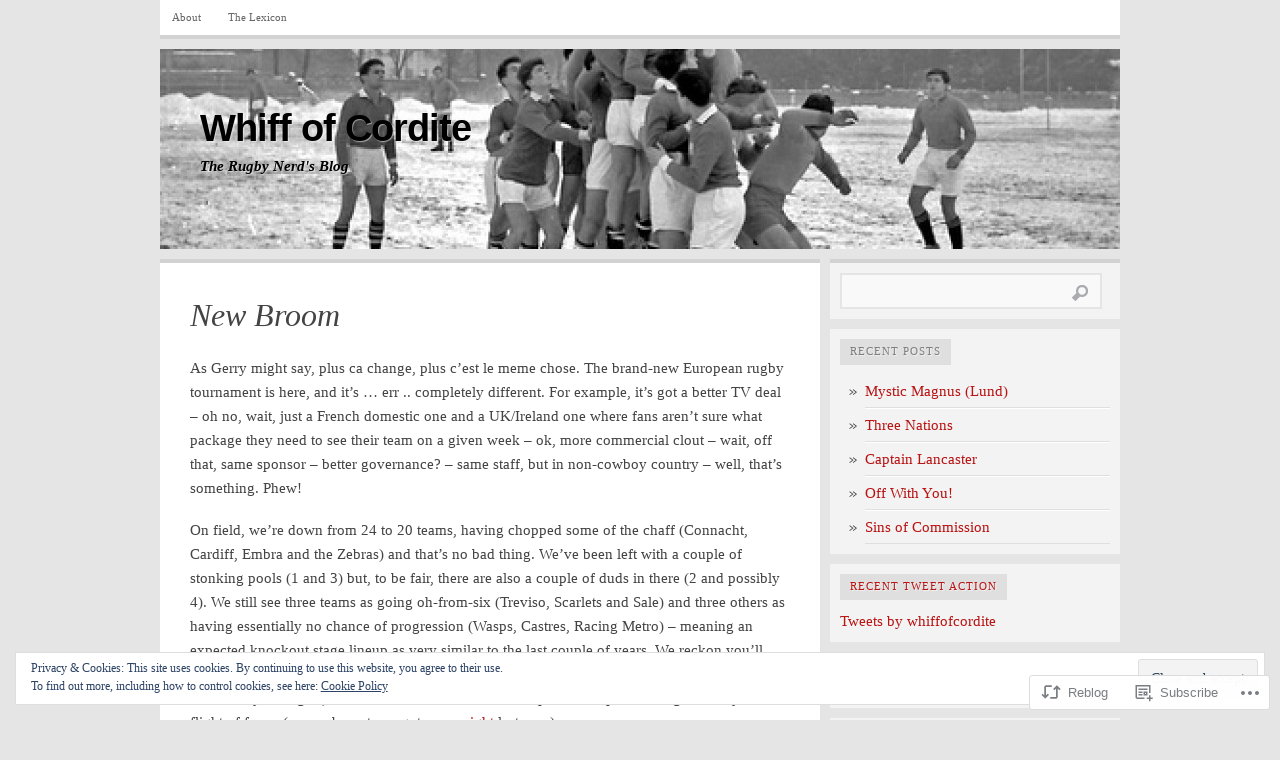

--- FILE ---
content_type: text/html; charset=UTF-8
request_url: https://whiffofcordite.com/2014/10/14/new-broom/
body_size: 40295
content:

<!DOCTYPE html PUBLIC "-//W3C//DTD XHTML 1.0 Transitional//EN" "http://www.w3.org/TR/xhtml1/DTD/xhtml1-transitional.dtd">
<html xmlns="http://www.w3.org/1999/xhtml" lang="en">
<head>
	<meta http-equiv="Content-Type" content="text/html; charset=UTF-8" />
	<title>New Broom | Whiff of Cordite</title>
	<link rel="profile" href="http://gmpg.org/xfn/11" />
	<link rel="pingback" href="https://whiffofcordite.com/xmlrpc.php" />
	<meta name='robots' content='max-image-preview:large' />

<!-- Async WordPress.com Remote Login -->
<script id="wpcom_remote_login_js">
var wpcom_remote_login_extra_auth = '';
function wpcom_remote_login_remove_dom_node_id( element_id ) {
	var dom_node = document.getElementById( element_id );
	if ( dom_node ) { dom_node.parentNode.removeChild( dom_node ); }
}
function wpcom_remote_login_remove_dom_node_classes( class_name ) {
	var dom_nodes = document.querySelectorAll( '.' + class_name );
	for ( var i = 0; i < dom_nodes.length; i++ ) {
		dom_nodes[ i ].parentNode.removeChild( dom_nodes[ i ] );
	}
}
function wpcom_remote_login_final_cleanup() {
	wpcom_remote_login_remove_dom_node_classes( "wpcom_remote_login_msg" );
	wpcom_remote_login_remove_dom_node_id( "wpcom_remote_login_key" );
	wpcom_remote_login_remove_dom_node_id( "wpcom_remote_login_validate" );
	wpcom_remote_login_remove_dom_node_id( "wpcom_remote_login_js" );
	wpcom_remote_login_remove_dom_node_id( "wpcom_request_access_iframe" );
	wpcom_remote_login_remove_dom_node_id( "wpcom_request_access_styles" );
}

// Watch for messages back from the remote login
window.addEventListener( "message", function( e ) {
	if ( e.origin === "https://r-login.wordpress.com" ) {
		var data = {};
		try {
			data = JSON.parse( e.data );
		} catch( e ) {
			wpcom_remote_login_final_cleanup();
			return;
		}

		if ( data.msg === 'LOGIN' ) {
			// Clean up the login check iframe
			wpcom_remote_login_remove_dom_node_id( "wpcom_remote_login_key" );

			var id_regex = new RegExp( /^[0-9]+$/ );
			var token_regex = new RegExp( /^.*|.*|.*$/ );
			if (
				token_regex.test( data.token )
				&& id_regex.test( data.wpcomid )
			) {
				// We have everything we need to ask for a login
				var script = document.createElement( "script" );
				script.setAttribute( "id", "wpcom_remote_login_validate" );
				script.src = '/remote-login.php?wpcom_remote_login=validate'
					+ '&wpcomid=' + data.wpcomid
					+ '&token=' + encodeURIComponent( data.token )
					+ '&host=' + window.location.protocol
					+ '//' + window.location.hostname
					+ '&postid=3637'
					+ '&is_singular=1';
				document.body.appendChild( script );
			}

			return;
		}

		// Safari ITP, not logged in, so redirect
		if ( data.msg === 'LOGIN-REDIRECT' ) {
			window.location = 'https://wordpress.com/log-in?redirect_to=' + window.location.href;
			return;
		}

		// Safari ITP, storage access failed, remove the request
		if ( data.msg === 'LOGIN-REMOVE' ) {
			var css_zap = 'html { -webkit-transition: margin-top 1s; transition: margin-top 1s; } /* 9001 */ html { margin-top: 0 !important; } * html body { margin-top: 0 !important; } @media screen and ( max-width: 782px ) { html { margin-top: 0 !important; } * html body { margin-top: 0 !important; } }';
			var style_zap = document.createElement( 'style' );
			style_zap.type = 'text/css';
			style_zap.appendChild( document.createTextNode( css_zap ) );
			document.body.appendChild( style_zap );

			var e = document.getElementById( 'wpcom_request_access_iframe' );
			e.parentNode.removeChild( e );

			document.cookie = 'wordpress_com_login_access=denied; path=/; max-age=31536000';

			return;
		}

		// Safari ITP
		if ( data.msg === 'REQUEST_ACCESS' ) {
			console.log( 'request access: safari' );

			// Check ITP iframe enable/disable knob
			if ( wpcom_remote_login_extra_auth !== 'safari_itp_iframe' ) {
				return;
			}

			// If we are in a "private window" there is no ITP.
			var private_window = false;
			try {
				var opendb = window.openDatabase( null, null, null, null );
			} catch( e ) {
				private_window = true;
			}

			if ( private_window ) {
				console.log( 'private window' );
				return;
			}

			var iframe = document.createElement( 'iframe' );
			iframe.id = 'wpcom_request_access_iframe';
			iframe.setAttribute( 'scrolling', 'no' );
			iframe.setAttribute( 'sandbox', 'allow-storage-access-by-user-activation allow-scripts allow-same-origin allow-top-navigation-by-user-activation' );
			iframe.src = 'https://r-login.wordpress.com/remote-login.php?wpcom_remote_login=request_access&origin=' + encodeURIComponent( data.origin ) + '&wpcomid=' + encodeURIComponent( data.wpcomid );

			var css = 'html { -webkit-transition: margin-top 1s; transition: margin-top 1s; } /* 9001 */ html { margin-top: 46px !important; } * html body { margin-top: 46px !important; } @media screen and ( max-width: 660px ) { html { margin-top: 71px !important; } * html body { margin-top: 71px !important; } #wpcom_request_access_iframe { display: block; height: 71px !important; } } #wpcom_request_access_iframe { border: 0px; height: 46px; position: fixed; top: 0; left: 0; width: 100%; min-width: 100%; z-index: 99999; background: #23282d; } ';

			var style = document.createElement( 'style' );
			style.type = 'text/css';
			style.id = 'wpcom_request_access_styles';
			style.appendChild( document.createTextNode( css ) );
			document.body.appendChild( style );

			document.body.appendChild( iframe );
		}

		if ( data.msg === 'DONE' ) {
			wpcom_remote_login_final_cleanup();
		}
	}
}, false );

// Inject the remote login iframe after the page has had a chance to load
// more critical resources
window.addEventListener( "DOMContentLoaded", function( e ) {
	var iframe = document.createElement( "iframe" );
	iframe.style.display = "none";
	iframe.setAttribute( "scrolling", "no" );
	iframe.setAttribute( "id", "wpcom_remote_login_key" );
	iframe.src = "https://r-login.wordpress.com/remote-login.php"
		+ "?wpcom_remote_login=key"
		+ "&origin=aHR0cHM6Ly93aGlmZm9mY29yZGl0ZS5jb20%3D"
		+ "&wpcomid=34433024"
		+ "&time=" + Math.floor( Date.now() / 1000 );
	document.body.appendChild( iframe );
}, false );
</script>
<link rel='dns-prefetch' href='//s0.wp.com' />
<link rel='dns-prefetch' href='//af.pubmine.com' />
<link rel="alternate" type="application/rss+xml" title="Whiff of Cordite &raquo; Feed" href="https://whiffofcordite.com/feed/" />
<link rel="alternate" type="application/rss+xml" title="Whiff of Cordite &raquo; Comments Feed" href="https://whiffofcordite.com/comments/feed/" />
<link rel="alternate" type="application/rss+xml" title="Whiff of Cordite &raquo; New Broom Comments Feed" href="https://whiffofcordite.com/2014/10/14/new-broom/feed/" />
	<script type="text/javascript">
		/* <![CDATA[ */
		function addLoadEvent(func) {
			var oldonload = window.onload;
			if (typeof window.onload != 'function') {
				window.onload = func;
			} else {
				window.onload = function () {
					oldonload();
					func();
				}
			}
		}
		/* ]]> */
	</script>
	<link crossorigin='anonymous' rel='stylesheet' id='all-css-0-1' href='/_static/??-eJx9zN0KwjAMhuEbsgZ/5vBAvJbShtE1bYNJKLt7NxEEEQ9fku+Bzi60qlgVijkmm1IV6ClOqAJo67XlhI58B8XC5BUFRBfCfRDZwW9gRmUf8rtBrEJp0WjdPnAzouMm+lX/REoZP+6rtvd7uR3G4XQcr5fzMD8BGYBNRA==&cssminify=yes' type='text/css' media='all' />
<style id='wp-emoji-styles-inline-css'>

	img.wp-smiley, img.emoji {
		display: inline !important;
		border: none !important;
		box-shadow: none !important;
		height: 1em !important;
		width: 1em !important;
		margin: 0 0.07em !important;
		vertical-align: -0.1em !important;
		background: none !important;
		padding: 0 !important;
	}
/*# sourceURL=wp-emoji-styles-inline-css */
</style>
<link crossorigin='anonymous' rel='stylesheet' id='all-css-2-1' href='/wp-content/plugins/gutenberg-core/v22.2.0/build/styles/block-library/style.css?m=1764855221i&cssminify=yes' type='text/css' media='all' />
<style id='wp-block-library-inline-css'>
.has-text-align-justify {
	text-align:justify;
}
.has-text-align-justify{text-align:justify;}

/*# sourceURL=wp-block-library-inline-css */
</style><style id='global-styles-inline-css'>
:root{--wp--preset--aspect-ratio--square: 1;--wp--preset--aspect-ratio--4-3: 4/3;--wp--preset--aspect-ratio--3-4: 3/4;--wp--preset--aspect-ratio--3-2: 3/2;--wp--preset--aspect-ratio--2-3: 2/3;--wp--preset--aspect-ratio--16-9: 16/9;--wp--preset--aspect-ratio--9-16: 9/16;--wp--preset--color--black: #000000;--wp--preset--color--cyan-bluish-gray: #abb8c3;--wp--preset--color--white: #ffffff;--wp--preset--color--pale-pink: #f78da7;--wp--preset--color--vivid-red: #cf2e2e;--wp--preset--color--luminous-vivid-orange: #ff6900;--wp--preset--color--luminous-vivid-amber: #fcb900;--wp--preset--color--light-green-cyan: #7bdcb5;--wp--preset--color--vivid-green-cyan: #00d084;--wp--preset--color--pale-cyan-blue: #8ed1fc;--wp--preset--color--vivid-cyan-blue: #0693e3;--wp--preset--color--vivid-purple: #9b51e0;--wp--preset--gradient--vivid-cyan-blue-to-vivid-purple: linear-gradient(135deg,rgb(6,147,227) 0%,rgb(155,81,224) 100%);--wp--preset--gradient--light-green-cyan-to-vivid-green-cyan: linear-gradient(135deg,rgb(122,220,180) 0%,rgb(0,208,130) 100%);--wp--preset--gradient--luminous-vivid-amber-to-luminous-vivid-orange: linear-gradient(135deg,rgb(252,185,0) 0%,rgb(255,105,0) 100%);--wp--preset--gradient--luminous-vivid-orange-to-vivid-red: linear-gradient(135deg,rgb(255,105,0) 0%,rgb(207,46,46) 100%);--wp--preset--gradient--very-light-gray-to-cyan-bluish-gray: linear-gradient(135deg,rgb(238,238,238) 0%,rgb(169,184,195) 100%);--wp--preset--gradient--cool-to-warm-spectrum: linear-gradient(135deg,rgb(74,234,220) 0%,rgb(151,120,209) 20%,rgb(207,42,186) 40%,rgb(238,44,130) 60%,rgb(251,105,98) 80%,rgb(254,248,76) 100%);--wp--preset--gradient--blush-light-purple: linear-gradient(135deg,rgb(255,206,236) 0%,rgb(152,150,240) 100%);--wp--preset--gradient--blush-bordeaux: linear-gradient(135deg,rgb(254,205,165) 0%,rgb(254,45,45) 50%,rgb(107,0,62) 100%);--wp--preset--gradient--luminous-dusk: linear-gradient(135deg,rgb(255,203,112) 0%,rgb(199,81,192) 50%,rgb(65,88,208) 100%);--wp--preset--gradient--pale-ocean: linear-gradient(135deg,rgb(255,245,203) 0%,rgb(182,227,212) 50%,rgb(51,167,181) 100%);--wp--preset--gradient--electric-grass: linear-gradient(135deg,rgb(202,248,128) 0%,rgb(113,206,126) 100%);--wp--preset--gradient--midnight: linear-gradient(135deg,rgb(2,3,129) 0%,rgb(40,116,252) 100%);--wp--preset--font-size--small: 13px;--wp--preset--font-size--medium: 20px;--wp--preset--font-size--large: 36px;--wp--preset--font-size--x-large: 42px;--wp--preset--font-family--albert-sans: 'Albert Sans', sans-serif;--wp--preset--font-family--alegreya: Alegreya, serif;--wp--preset--font-family--arvo: Arvo, serif;--wp--preset--font-family--bodoni-moda: 'Bodoni Moda', serif;--wp--preset--font-family--bricolage-grotesque: 'Bricolage Grotesque', sans-serif;--wp--preset--font-family--cabin: Cabin, sans-serif;--wp--preset--font-family--chivo: Chivo, sans-serif;--wp--preset--font-family--commissioner: Commissioner, sans-serif;--wp--preset--font-family--cormorant: Cormorant, serif;--wp--preset--font-family--courier-prime: 'Courier Prime', monospace;--wp--preset--font-family--crimson-pro: 'Crimson Pro', serif;--wp--preset--font-family--dm-mono: 'DM Mono', monospace;--wp--preset--font-family--dm-sans: 'DM Sans', sans-serif;--wp--preset--font-family--dm-serif-display: 'DM Serif Display', serif;--wp--preset--font-family--domine: Domine, serif;--wp--preset--font-family--eb-garamond: 'EB Garamond', serif;--wp--preset--font-family--epilogue: Epilogue, sans-serif;--wp--preset--font-family--fahkwang: Fahkwang, sans-serif;--wp--preset--font-family--figtree: Figtree, sans-serif;--wp--preset--font-family--fira-sans: 'Fira Sans', sans-serif;--wp--preset--font-family--fjalla-one: 'Fjalla One', sans-serif;--wp--preset--font-family--fraunces: Fraunces, serif;--wp--preset--font-family--gabarito: Gabarito, system-ui;--wp--preset--font-family--ibm-plex-mono: 'IBM Plex Mono', monospace;--wp--preset--font-family--ibm-plex-sans: 'IBM Plex Sans', sans-serif;--wp--preset--font-family--ibarra-real-nova: 'Ibarra Real Nova', serif;--wp--preset--font-family--instrument-serif: 'Instrument Serif', serif;--wp--preset--font-family--inter: Inter, sans-serif;--wp--preset--font-family--josefin-sans: 'Josefin Sans', sans-serif;--wp--preset--font-family--jost: Jost, sans-serif;--wp--preset--font-family--libre-baskerville: 'Libre Baskerville', serif;--wp--preset--font-family--libre-franklin: 'Libre Franklin', sans-serif;--wp--preset--font-family--literata: Literata, serif;--wp--preset--font-family--lora: Lora, serif;--wp--preset--font-family--merriweather: Merriweather, serif;--wp--preset--font-family--montserrat: Montserrat, sans-serif;--wp--preset--font-family--newsreader: Newsreader, serif;--wp--preset--font-family--noto-sans-mono: 'Noto Sans Mono', sans-serif;--wp--preset--font-family--nunito: Nunito, sans-serif;--wp--preset--font-family--open-sans: 'Open Sans', sans-serif;--wp--preset--font-family--overpass: Overpass, sans-serif;--wp--preset--font-family--pt-serif: 'PT Serif', serif;--wp--preset--font-family--petrona: Petrona, serif;--wp--preset--font-family--piazzolla: Piazzolla, serif;--wp--preset--font-family--playfair-display: 'Playfair Display', serif;--wp--preset--font-family--plus-jakarta-sans: 'Plus Jakarta Sans', sans-serif;--wp--preset--font-family--poppins: Poppins, sans-serif;--wp--preset--font-family--raleway: Raleway, sans-serif;--wp--preset--font-family--roboto: Roboto, sans-serif;--wp--preset--font-family--roboto-slab: 'Roboto Slab', serif;--wp--preset--font-family--rubik: Rubik, sans-serif;--wp--preset--font-family--rufina: Rufina, serif;--wp--preset--font-family--sora: Sora, sans-serif;--wp--preset--font-family--source-sans-3: 'Source Sans 3', sans-serif;--wp--preset--font-family--source-serif-4: 'Source Serif 4', serif;--wp--preset--font-family--space-mono: 'Space Mono', monospace;--wp--preset--font-family--syne: Syne, sans-serif;--wp--preset--font-family--texturina: Texturina, serif;--wp--preset--font-family--urbanist: Urbanist, sans-serif;--wp--preset--font-family--work-sans: 'Work Sans', sans-serif;--wp--preset--spacing--20: 0.44rem;--wp--preset--spacing--30: 0.67rem;--wp--preset--spacing--40: 1rem;--wp--preset--spacing--50: 1.5rem;--wp--preset--spacing--60: 2.25rem;--wp--preset--spacing--70: 3.38rem;--wp--preset--spacing--80: 5.06rem;--wp--preset--shadow--natural: 6px 6px 9px rgba(0, 0, 0, 0.2);--wp--preset--shadow--deep: 12px 12px 50px rgba(0, 0, 0, 0.4);--wp--preset--shadow--sharp: 6px 6px 0px rgba(0, 0, 0, 0.2);--wp--preset--shadow--outlined: 6px 6px 0px -3px rgb(255, 255, 255), 6px 6px rgb(0, 0, 0);--wp--preset--shadow--crisp: 6px 6px 0px rgb(0, 0, 0);}:where(.is-layout-flex){gap: 0.5em;}:where(.is-layout-grid){gap: 0.5em;}body .is-layout-flex{display: flex;}.is-layout-flex{flex-wrap: wrap;align-items: center;}.is-layout-flex > :is(*, div){margin: 0;}body .is-layout-grid{display: grid;}.is-layout-grid > :is(*, div){margin: 0;}:where(.wp-block-columns.is-layout-flex){gap: 2em;}:where(.wp-block-columns.is-layout-grid){gap: 2em;}:where(.wp-block-post-template.is-layout-flex){gap: 1.25em;}:where(.wp-block-post-template.is-layout-grid){gap: 1.25em;}.has-black-color{color: var(--wp--preset--color--black) !important;}.has-cyan-bluish-gray-color{color: var(--wp--preset--color--cyan-bluish-gray) !important;}.has-white-color{color: var(--wp--preset--color--white) !important;}.has-pale-pink-color{color: var(--wp--preset--color--pale-pink) !important;}.has-vivid-red-color{color: var(--wp--preset--color--vivid-red) !important;}.has-luminous-vivid-orange-color{color: var(--wp--preset--color--luminous-vivid-orange) !important;}.has-luminous-vivid-amber-color{color: var(--wp--preset--color--luminous-vivid-amber) !important;}.has-light-green-cyan-color{color: var(--wp--preset--color--light-green-cyan) !important;}.has-vivid-green-cyan-color{color: var(--wp--preset--color--vivid-green-cyan) !important;}.has-pale-cyan-blue-color{color: var(--wp--preset--color--pale-cyan-blue) !important;}.has-vivid-cyan-blue-color{color: var(--wp--preset--color--vivid-cyan-blue) !important;}.has-vivid-purple-color{color: var(--wp--preset--color--vivid-purple) !important;}.has-black-background-color{background-color: var(--wp--preset--color--black) !important;}.has-cyan-bluish-gray-background-color{background-color: var(--wp--preset--color--cyan-bluish-gray) !important;}.has-white-background-color{background-color: var(--wp--preset--color--white) !important;}.has-pale-pink-background-color{background-color: var(--wp--preset--color--pale-pink) !important;}.has-vivid-red-background-color{background-color: var(--wp--preset--color--vivid-red) !important;}.has-luminous-vivid-orange-background-color{background-color: var(--wp--preset--color--luminous-vivid-orange) !important;}.has-luminous-vivid-amber-background-color{background-color: var(--wp--preset--color--luminous-vivid-amber) !important;}.has-light-green-cyan-background-color{background-color: var(--wp--preset--color--light-green-cyan) !important;}.has-vivid-green-cyan-background-color{background-color: var(--wp--preset--color--vivid-green-cyan) !important;}.has-pale-cyan-blue-background-color{background-color: var(--wp--preset--color--pale-cyan-blue) !important;}.has-vivid-cyan-blue-background-color{background-color: var(--wp--preset--color--vivid-cyan-blue) !important;}.has-vivid-purple-background-color{background-color: var(--wp--preset--color--vivid-purple) !important;}.has-black-border-color{border-color: var(--wp--preset--color--black) !important;}.has-cyan-bluish-gray-border-color{border-color: var(--wp--preset--color--cyan-bluish-gray) !important;}.has-white-border-color{border-color: var(--wp--preset--color--white) !important;}.has-pale-pink-border-color{border-color: var(--wp--preset--color--pale-pink) !important;}.has-vivid-red-border-color{border-color: var(--wp--preset--color--vivid-red) !important;}.has-luminous-vivid-orange-border-color{border-color: var(--wp--preset--color--luminous-vivid-orange) !important;}.has-luminous-vivid-amber-border-color{border-color: var(--wp--preset--color--luminous-vivid-amber) !important;}.has-light-green-cyan-border-color{border-color: var(--wp--preset--color--light-green-cyan) !important;}.has-vivid-green-cyan-border-color{border-color: var(--wp--preset--color--vivid-green-cyan) !important;}.has-pale-cyan-blue-border-color{border-color: var(--wp--preset--color--pale-cyan-blue) !important;}.has-vivid-cyan-blue-border-color{border-color: var(--wp--preset--color--vivid-cyan-blue) !important;}.has-vivid-purple-border-color{border-color: var(--wp--preset--color--vivid-purple) !important;}.has-vivid-cyan-blue-to-vivid-purple-gradient-background{background: var(--wp--preset--gradient--vivid-cyan-blue-to-vivid-purple) !important;}.has-light-green-cyan-to-vivid-green-cyan-gradient-background{background: var(--wp--preset--gradient--light-green-cyan-to-vivid-green-cyan) !important;}.has-luminous-vivid-amber-to-luminous-vivid-orange-gradient-background{background: var(--wp--preset--gradient--luminous-vivid-amber-to-luminous-vivid-orange) !important;}.has-luminous-vivid-orange-to-vivid-red-gradient-background{background: var(--wp--preset--gradient--luminous-vivid-orange-to-vivid-red) !important;}.has-very-light-gray-to-cyan-bluish-gray-gradient-background{background: var(--wp--preset--gradient--very-light-gray-to-cyan-bluish-gray) !important;}.has-cool-to-warm-spectrum-gradient-background{background: var(--wp--preset--gradient--cool-to-warm-spectrum) !important;}.has-blush-light-purple-gradient-background{background: var(--wp--preset--gradient--blush-light-purple) !important;}.has-blush-bordeaux-gradient-background{background: var(--wp--preset--gradient--blush-bordeaux) !important;}.has-luminous-dusk-gradient-background{background: var(--wp--preset--gradient--luminous-dusk) !important;}.has-pale-ocean-gradient-background{background: var(--wp--preset--gradient--pale-ocean) !important;}.has-electric-grass-gradient-background{background: var(--wp--preset--gradient--electric-grass) !important;}.has-midnight-gradient-background{background: var(--wp--preset--gradient--midnight) !important;}.has-small-font-size{font-size: var(--wp--preset--font-size--small) !important;}.has-medium-font-size{font-size: var(--wp--preset--font-size--medium) !important;}.has-large-font-size{font-size: var(--wp--preset--font-size--large) !important;}.has-x-large-font-size{font-size: var(--wp--preset--font-size--x-large) !important;}.has-albert-sans-font-family{font-family: var(--wp--preset--font-family--albert-sans) !important;}.has-alegreya-font-family{font-family: var(--wp--preset--font-family--alegreya) !important;}.has-arvo-font-family{font-family: var(--wp--preset--font-family--arvo) !important;}.has-bodoni-moda-font-family{font-family: var(--wp--preset--font-family--bodoni-moda) !important;}.has-bricolage-grotesque-font-family{font-family: var(--wp--preset--font-family--bricolage-grotesque) !important;}.has-cabin-font-family{font-family: var(--wp--preset--font-family--cabin) !important;}.has-chivo-font-family{font-family: var(--wp--preset--font-family--chivo) !important;}.has-commissioner-font-family{font-family: var(--wp--preset--font-family--commissioner) !important;}.has-cormorant-font-family{font-family: var(--wp--preset--font-family--cormorant) !important;}.has-courier-prime-font-family{font-family: var(--wp--preset--font-family--courier-prime) !important;}.has-crimson-pro-font-family{font-family: var(--wp--preset--font-family--crimson-pro) !important;}.has-dm-mono-font-family{font-family: var(--wp--preset--font-family--dm-mono) !important;}.has-dm-sans-font-family{font-family: var(--wp--preset--font-family--dm-sans) !important;}.has-dm-serif-display-font-family{font-family: var(--wp--preset--font-family--dm-serif-display) !important;}.has-domine-font-family{font-family: var(--wp--preset--font-family--domine) !important;}.has-eb-garamond-font-family{font-family: var(--wp--preset--font-family--eb-garamond) !important;}.has-epilogue-font-family{font-family: var(--wp--preset--font-family--epilogue) !important;}.has-fahkwang-font-family{font-family: var(--wp--preset--font-family--fahkwang) !important;}.has-figtree-font-family{font-family: var(--wp--preset--font-family--figtree) !important;}.has-fira-sans-font-family{font-family: var(--wp--preset--font-family--fira-sans) !important;}.has-fjalla-one-font-family{font-family: var(--wp--preset--font-family--fjalla-one) !important;}.has-fraunces-font-family{font-family: var(--wp--preset--font-family--fraunces) !important;}.has-gabarito-font-family{font-family: var(--wp--preset--font-family--gabarito) !important;}.has-ibm-plex-mono-font-family{font-family: var(--wp--preset--font-family--ibm-plex-mono) !important;}.has-ibm-plex-sans-font-family{font-family: var(--wp--preset--font-family--ibm-plex-sans) !important;}.has-ibarra-real-nova-font-family{font-family: var(--wp--preset--font-family--ibarra-real-nova) !important;}.has-instrument-serif-font-family{font-family: var(--wp--preset--font-family--instrument-serif) !important;}.has-inter-font-family{font-family: var(--wp--preset--font-family--inter) !important;}.has-josefin-sans-font-family{font-family: var(--wp--preset--font-family--josefin-sans) !important;}.has-jost-font-family{font-family: var(--wp--preset--font-family--jost) !important;}.has-libre-baskerville-font-family{font-family: var(--wp--preset--font-family--libre-baskerville) !important;}.has-libre-franklin-font-family{font-family: var(--wp--preset--font-family--libre-franklin) !important;}.has-literata-font-family{font-family: var(--wp--preset--font-family--literata) !important;}.has-lora-font-family{font-family: var(--wp--preset--font-family--lora) !important;}.has-merriweather-font-family{font-family: var(--wp--preset--font-family--merriweather) !important;}.has-montserrat-font-family{font-family: var(--wp--preset--font-family--montserrat) !important;}.has-newsreader-font-family{font-family: var(--wp--preset--font-family--newsreader) !important;}.has-noto-sans-mono-font-family{font-family: var(--wp--preset--font-family--noto-sans-mono) !important;}.has-nunito-font-family{font-family: var(--wp--preset--font-family--nunito) !important;}.has-open-sans-font-family{font-family: var(--wp--preset--font-family--open-sans) !important;}.has-overpass-font-family{font-family: var(--wp--preset--font-family--overpass) !important;}.has-pt-serif-font-family{font-family: var(--wp--preset--font-family--pt-serif) !important;}.has-petrona-font-family{font-family: var(--wp--preset--font-family--petrona) !important;}.has-piazzolla-font-family{font-family: var(--wp--preset--font-family--piazzolla) !important;}.has-playfair-display-font-family{font-family: var(--wp--preset--font-family--playfair-display) !important;}.has-plus-jakarta-sans-font-family{font-family: var(--wp--preset--font-family--plus-jakarta-sans) !important;}.has-poppins-font-family{font-family: var(--wp--preset--font-family--poppins) !important;}.has-raleway-font-family{font-family: var(--wp--preset--font-family--raleway) !important;}.has-roboto-font-family{font-family: var(--wp--preset--font-family--roboto) !important;}.has-roboto-slab-font-family{font-family: var(--wp--preset--font-family--roboto-slab) !important;}.has-rubik-font-family{font-family: var(--wp--preset--font-family--rubik) !important;}.has-rufina-font-family{font-family: var(--wp--preset--font-family--rufina) !important;}.has-sora-font-family{font-family: var(--wp--preset--font-family--sora) !important;}.has-source-sans-3-font-family{font-family: var(--wp--preset--font-family--source-sans-3) !important;}.has-source-serif-4-font-family{font-family: var(--wp--preset--font-family--source-serif-4) !important;}.has-space-mono-font-family{font-family: var(--wp--preset--font-family--space-mono) !important;}.has-syne-font-family{font-family: var(--wp--preset--font-family--syne) !important;}.has-texturina-font-family{font-family: var(--wp--preset--font-family--texturina) !important;}.has-urbanist-font-family{font-family: var(--wp--preset--font-family--urbanist) !important;}.has-work-sans-font-family{font-family: var(--wp--preset--font-family--work-sans) !important;}
/*# sourceURL=global-styles-inline-css */
</style>

<style id='classic-theme-styles-inline-css'>
/*! This file is auto-generated */
.wp-block-button__link{color:#fff;background-color:#32373c;border-radius:9999px;box-shadow:none;text-decoration:none;padding:calc(.667em + 2px) calc(1.333em + 2px);font-size:1.125em}.wp-block-file__button{background:#32373c;color:#fff;text-decoration:none}
/*# sourceURL=/wp-includes/css/classic-themes.min.css */
</style>
<link crossorigin='anonymous' rel='stylesheet' id='all-css-4-1' href='/_static/??-eJxtjUEOgzAMBD+EsYCKqoeKt5BgtaniYGFHEb+vqx7byx5GM1psAnEvRsWQK0iuj1QU436Qc5bV0A2mLa2UiV3ro2qH/7Mm3kAIcpAq+HKqDPb0UH+6L0apwe+YDNXOTB9t4ftwvQzzbZrG+fUGzuA8Lw==&cssminify=yes' type='text/css' media='all' />
<link crossorigin='anonymous' rel='stylesheet' id='all-css-6-1' href='/_static/??/wp-content/themes/pub/comet/inc/style-wpcom.css,/wp-content/themes/pub/comet/css/grey.css?m=1375707612j&cssminify=yes' type='text/css' media='all' />
<link crossorigin='anonymous' rel='stylesheet' id='print-css-7-1' href='/wp-content/themes/pub/comet/css/print.css?m=1314396823i&cssminify=yes' type='text/css' media='print' />
<style id='jetpack_facebook_likebox-inline-css'>
.widget_facebook_likebox {
	overflow: hidden;
}

/*# sourceURL=/wp-content/mu-plugins/jetpack-plugin/sun/modules/widgets/facebook-likebox/style.css */
</style>
<link crossorigin='anonymous' rel='stylesheet' id='all-css-10-1' href='/_static/??-eJzTLy/QTc7PK0nNK9HPLdUtyClNz8wr1i9KTcrJTwcy0/WTi5G5ekCujj52Temp+bo5+cmJJZn5eSgc3bScxMwikFb7XFtDE1NLExMLc0OTLACohS2q&cssminify=yes' type='text/css' media='all' />
<style id='jetpack-global-styles-frontend-style-inline-css'>
:root { --font-headings: unset; --font-base: unset; --font-headings-default: -apple-system,BlinkMacSystemFont,"Segoe UI",Roboto,Oxygen-Sans,Ubuntu,Cantarell,"Helvetica Neue",sans-serif; --font-base-default: -apple-system,BlinkMacSystemFont,"Segoe UI",Roboto,Oxygen-Sans,Ubuntu,Cantarell,"Helvetica Neue",sans-serif;}
/*# sourceURL=jetpack-global-styles-frontend-style-inline-css */
</style>
<link crossorigin='anonymous' rel='stylesheet' id='all-css-12-1' href='/_static/??-eJyNjcsKAjEMRX/IGtQZBxfip0hMS9sxTYppGfx7H7gRN+7ugcs5sFRHKi1Ig9Jd5R6zGMyhVaTrh8G6QFHfORhYwlvw6P39PbPENZmt4G/ROQuBKWVkxxrVvuBH1lIoz2waILJekF+HUzlupnG3nQ77YZwfuRJIaQ==&cssminify=yes' type='text/css' media='all' />
<script type="text/javascript" id="jetpack_related-posts-js-extra">
/* <![CDATA[ */
var related_posts_js_options = {"post_heading":"h4"};
//# sourceURL=jetpack_related-posts-js-extra
/* ]]> */
</script>
<script type="text/javascript" id="wpcom-actionbar-placeholder-js-extra">
/* <![CDATA[ */
var actionbardata = {"siteID":"34433024","postID":"3637","siteURL":"https://whiffofcordite.com","xhrURL":"https://whiffofcordite.com/wp-admin/admin-ajax.php","nonce":"8d63a61e57","isLoggedIn":"","statusMessage":"","subsEmailDefault":"instantly","proxyScriptUrl":"https://s0.wp.com/wp-content/js/wpcom-proxy-request.js?m=1513050504i&amp;ver=20211021","shortlink":"https://wp.me/p2ktBm-WF","i18n":{"followedText":"New posts from this site will now appear in your \u003Ca href=\"https://wordpress.com/reader\"\u003EReader\u003C/a\u003E","foldBar":"Collapse this bar","unfoldBar":"Expand this bar","shortLinkCopied":"Shortlink copied to clipboard."}};
//# sourceURL=wpcom-actionbar-placeholder-js-extra
/* ]]> */
</script>
<script type="text/javascript" id="jetpack-mu-wpcom-settings-js-before">
/* <![CDATA[ */
var JETPACK_MU_WPCOM_SETTINGS = {"assetsUrl":"https://s0.wp.com/wp-content/mu-plugins/jetpack-mu-wpcom-plugin/sun/jetpack_vendor/automattic/jetpack-mu-wpcom/src/build/"};
//# sourceURL=jetpack-mu-wpcom-settings-js-before
/* ]]> */
</script>
<script crossorigin='anonymous' type='text/javascript'  src='/_static/??-eJxdjd0KAiEQhV+o2clg2b2JHiVcFdF0HBxt6+3bhYjq6vBx/nBlMIWao4a5A6fuAwlG11ib25tROuE1kMGlh2SxuqSbs8BFmvzSkAMNUQ74tRu3TGrAtTye/96Siv+8rqVabQVM0iJO9qLJjPfTLkCFwFuu28Qln9U0jkelpnmOL35BR9g='></script>
<script type="text/javascript" id="rlt-proxy-js-after">
/* <![CDATA[ */
	rltInitialize( {"token":null,"iframeOrigins":["https:\/\/widgets.wp.com"]} );
//# sourceURL=rlt-proxy-js-after
/* ]]> */
</script>
<link rel="EditURI" type="application/rsd+xml" title="RSD" href="https://whiffofcordite.wordpress.com/xmlrpc.php?rsd" />
<meta name="generator" content="WordPress.com" />
<link rel="canonical" href="https://whiffofcordite.com/2014/10/14/new-broom/" />
<link rel='shortlink' href='https://wp.me/p2ktBm-WF' />
<link rel="alternate" type="application/json+oembed" href="https://public-api.wordpress.com/oembed/?format=json&amp;url=https%3A%2F%2Fwhiffofcordite.com%2F2014%2F10%2F14%2Fnew-broom%2F&amp;for=wpcom-auto-discovery" /><link rel="alternate" type="application/xml+oembed" href="https://public-api.wordpress.com/oembed/?format=xml&amp;url=https%3A%2F%2Fwhiffofcordite.com%2F2014%2F10%2F14%2Fnew-broom%2F&amp;for=wpcom-auto-discovery" />
<!-- Jetpack Open Graph Tags -->
<meta property="og:type" content="article" />
<meta property="og:title" content="New Broom" />
<meta property="og:url" content="https://whiffofcordite.com/2014/10/14/new-broom/" />
<meta property="og:description" content="As Gerry might say, plus ca change, plus c&#8217;est le meme chose. The brand-new European rugby tournament is here, and it&#8217;s &#8230; err .. completely different. For example, it&#8217;s got …" />
<meta property="article:published_time" content="2014-10-14T09:21:34+00:00" />
<meta property="article:modified_time" content="2014-10-14T09:21:34+00:00" />
<meta property="og:site_name" content="Whiff of Cordite" />
<meta property="og:image" content="https://s0.wp.com/i/blank.jpg?m=1383295312i" />
<meta property="og:image:width" content="200" />
<meta property="og:image:height" content="200" />
<meta property="og:image:alt" content="" />
<meta property="og:locale" content="en_US" />
<meta property="article:publisher" content="https://www.facebook.com/WordPresscom" />
<meta name="twitter:text:title" content="New Broom" />
<meta name="twitter:card" content="summary" />

<!-- End Jetpack Open Graph Tags -->
<link rel="shortcut icon" type="image/x-icon" href="https://s0.wp.com/i/favicon.ico?m=1713425267i" sizes="16x16 24x24 32x32 48x48" />
<link rel="icon" type="image/x-icon" href="https://s0.wp.com/i/favicon.ico?m=1713425267i" sizes="16x16 24x24 32x32 48x48" />
<link rel="apple-touch-icon" href="https://s0.wp.com/i/webclip.png?m=1713868326i" />
<link rel='openid.server' href='https://whiffofcordite.com/?openidserver=1' />
<link rel='openid.delegate' href='https://whiffofcordite.com/' />
<link rel="search" type="application/opensearchdescription+xml" href="https://whiffofcordite.com/osd.xml" title="Whiff of Cordite" />
<link rel="search" type="application/opensearchdescription+xml" href="https://s1.wp.com/opensearch.xml" title="WordPress.com" />
		<style id="wpcom-hotfix-masterbar-style">
			@media screen and (min-width: 783px) {
				#wpadminbar .quicklinks li#wp-admin-bar-my-account.with-avatar > a img {
					margin-top: 5px;
				}
			}
		</style>
		<meta name="description" content="As Gerry might say, plus ca change, plus c&#039;est le meme chose. The brand-new European rugby tournament is here, and it&#039;s ... err .. completely different. For example, it&#039;s got a better TV deal - oh no, wait, just a French domestic one and a UK/Ireland one where fans aren&#039;t sure what package they need&hellip;" />
		<style type="text/css">
							#header {
				height: 200px;
				padding: 0;
				position: relative;
			}
			#header-image {
				position: absolute;
				top: 0;
				left: 0;
				z-index: 2;
			}
			#site-title,
			#site-description {
				position: relative;
				z-index: 2;
				margin-left: 40px;
				margin-right: 40px;
			}
							#site-title a,
			#site-description {
				color: #000 !important;
			}
				</style>
		<script type="text/javascript">
/* <![CDATA[ */
var wa_client = {}; wa_client.cmd = []; wa_client.config = { 'blog_id': 34433024, 'blog_language': 'en', 'is_wordads': false, 'hosting_type': 0, 'afp_account_id': null, 'afp_host_id': 5038568878849053, 'theme': 'pub/comet', '_': { 'title': 'Advertisement', 'privacy_settings': 'Privacy Settings' }, 'formats': [ 'inline', 'belowpost', 'bottom_sticky', 'sidebar_sticky_right', 'sidebar', 'gutenberg_rectangle', 'gutenberg_leaderboard', 'gutenberg_mobile_leaderboard', 'gutenberg_skyscraper' ] };
/* ]]> */
</script>
		<script type="text/javascript">

			window.doNotSellCallback = function() {

				var linkElements = [
					'a[href="https://wordpress.com/?ref=footer_blog"]',
					'a[href="https://wordpress.com/?ref=footer_website"]',
					'a[href="https://wordpress.com/?ref=vertical_footer"]',
					'a[href^="https://wordpress.com/?ref=footer_segment_"]',
				].join(',');

				var dnsLink = document.createElement( 'a' );
				dnsLink.href = 'https://wordpress.com/advertising-program-optout/';
				dnsLink.classList.add( 'do-not-sell-link' );
				dnsLink.rel = 'nofollow';
				dnsLink.style.marginLeft = '0.5em';
				dnsLink.textContent = 'Do Not Sell or Share My Personal Information';

				var creditLinks = document.querySelectorAll( linkElements );

				if ( 0 === creditLinks.length ) {
					return false;
				}

				Array.prototype.forEach.call( creditLinks, function( el ) {
					el.insertAdjacentElement( 'afterend', dnsLink );
				});

				return true;
			};

		</script>
		<script type="text/javascript">
	window.google_analytics_uacct = "UA-52447-2";
</script>

<script type="text/javascript">
	var _gaq = _gaq || [];
	_gaq.push(['_setAccount', 'UA-52447-2']);
	_gaq.push(['_gat._anonymizeIp']);
	_gaq.push(['_setDomainName', 'none']);
	_gaq.push(['_setAllowLinker', true]);
	_gaq.push(['_initData']);
	_gaq.push(['_trackPageview']);

	(function() {
		var ga = document.createElement('script'); ga.type = 'text/javascript'; ga.async = true;
		ga.src = ('https:' == document.location.protocol ? 'https://ssl' : 'http://www') + '.google-analytics.com/ga.js';
		(document.getElementsByTagName('head')[0] || document.getElementsByTagName('body')[0]).appendChild(ga);
	})();
</script>
<link crossorigin='anonymous' rel='stylesheet' id='all-css-2-3' href='/wp-content/mu-plugins/jetpack-plugin/sun/_inc/build/subscriptions/subscriptions.min.css?m=1753981412i&cssminify=yes' type='text/css' media='all' />
</head>
<body class="wp-singular post-template-default single single-post postid-3637 single-format-standard wp-theme-pubcomet customizer-styles-applied comet-content-sidebar jetpack-reblog-enabled">

<div id="wrap">

	<ul class="menu"><li class="page_item page-item-2"><a href="https://whiffofcordite.com/about/">About</a></li>
<li class="page_item page-item-3167"><a href="https://whiffofcordite.com/the-lexicon/">The Lexicon</a></li>
</ul>
	<div id="header">
		<a id="header-image" href="https://whiffofcordite.com"><img src="https://whiffofcordite.com/wp-content/uploads/2012/04/cropped-rugby.jpg" alt="" /></a><h1 id="site-title"><a href="https://whiffofcordite.com">Whiff of Cordite</a></h1><a id="site-description" href="https://whiffofcordite.com">The Rugby Nerd&#039;s Blog</a>	</div><!-- /header -->

	
	<div id="content" class="site-content">

				
		<div id="c2">


	
	<!-- post -->
	<div class="post-3637 post type-post status-publish format-standard hentry category-hec category-leinster category-munster category-ulster" id="post-3637">
		<h1 class="post-title">New Broom</h1>		<div class="post-text">

		<p>As Gerry might say, plus ca change, plus c&#8217;est le meme chose. The brand-new European rugby tournament is here, and it&#8217;s &#8230; err .. completely different. For example, it&#8217;s got a better TV deal &#8211; oh no, wait, just a French domestic one and a UK/Ireland one where fans aren&#8217;t sure what package they need to see their team on a given week &#8211; ok, more commercial clout &#8211; wait, off that, same sponsor &#8211; better governance? &#8211; same staff, but in non-cowboy country &#8211; well, that&#8217;s something. Phew!</p>
<p>On field, we&#8217;re down from 24 to 20 teams, having chopped some of the chaff (Connacht, Cardiff, Embra and the Zebras) and that&#8217;s no bad thing. We&#8217;ve been left with a couple of stonking pools (1 and 3) but, to be fair, there are also a couple of duds in there (2 and possibly 4). We still see three teams as going oh-from-six (Treviso, Scarlets and Sale) and three others as having essentially no chance of progression (Wasps, Castres, Racing Metro) &#8211; meaning an expected knockout stage lineup as very similar to the last couple of years. We reckon you&#8217;ll have 6 of last years quarter finalists back in April for the runoff and, presumably much to McCafferty&#8217;s chagrin, three of them will be Irish! Whoop-de-whoop. So here goes this year&#8217;s flight of fancy (or maybe not, we got <a href="https://whiffofcordite.com/2013/10/10/the-last-supper/">seven right</a> last year):</p>
<p><strong>Pool 1 (Globo Gym, Munster, Clermont, Sale Sharks):</strong></p>
<p>Three of last year&#8217;s four semi-finalists &#8211; this is one tough pool. Saracens and Clermont are top of their respective leagues, and Munster will need all of their fabled Europan cup nous to get out of this one.  When two of the three met last year, Saracens made mincemeat of Clermont, winning by 40 points. That could be relevant here as Clermont are not the strongest mentally. It&#8217;s hard to see the Sharks winning a game &#8211; they are languishing in the Boshiership and are a clear level below the rest. They aren&#8217;t an intimidating presence, even at home, and are bonus point fodder. This could easily see the big three trade home wins with two qualifiers decided by bonus points. Saracens look to have the best recent history here (runners up in HEC and Premiership last year) and are the easiest to back as the most likely to win at Munster or the Marcel Michelin. After that, if it came down to a Munster vs Clermont HEC-off in front of teary, rabid  fans, we&#8217;d back Munster. Just.</p>
<p><span style="text-decoration:underline;"><strong>Prediction:</strong></span> Saracens to win (70% confidence level), Munster to qualify as runners-up (50.01% confidence level)</p>
<p><strong>Pool 2 (Leinster, Castres, Harlequins, Wasps):</strong></p>
<p>An utter dud of a pool &#8211; Leinster are playing like drains and struggling with a gameplan, on-pitch direction and a lengthy injury list. If they had Munster&#8217;s draw, we&#8217;d give them virtually no chance of making it through, but they don&#8217;t &#8211; they have a bit of a gimme. Castres are in the Top14 nether regions, and rarely give a hoot about Europe, and Wasps will be playing in front of zero fans and are reliant on Andy Goode &#8211; those two are out. Quins have something about them and are a tough nut to crack at the Stoop, but it&#8217;s hard to see them doubling up on the bunnies. They haven&#8217;t quite pushed on since their glorious championship-winning season, though any team with Danny Care and Nick Evans at half-back has to be at least useful.  If Leinster can win in Castres in round two then they are on the path.  Where Quins will be dangerous is in the race for second place against Munster &#8211; if they win four games, they&#8217;ll be in the mix &#8211; the brave and the faithful should be cheering full-throated for a pair of Leinster whuppings. Leinster may not hit top gear but they have the experience to deal with this lot.</p>
<p><span style="text-decoration:underline;"><strong>Prediction:</strong> </span>Leinster to win (95% confidence level)</p>
<p><strong>Pool 3 (Toulon, Leicester, Ulster, Scarlets):</strong></p>
<p>Pool of death! Scarlets are the bunnies here &#8211; they are &lt;insert patronising platitude here&gt; but are beatable at home and consider defence optional. They are capable of pulling one outrageous win out of the bag, but we&#8217;re expecting them to be whitewashed.  Of the three remaining, one are double European and reigning Top14 champions, one have been bridesmaids so many times they are in danger of becoming the Northampton Saints, and one are an injury-addled shadow of their former selves. Toulon are deservedly tournament favourites, and they are unlikely to become unstuck here &#8211; they could field two teams that would win this pool, and are good enough to beat anyone. We have <a href="https://whiffofcordite.com/2014/10/09/stop-press-ulster-optimism/">covered Ulster</a> already, and first up is the best time to play Leicester away &#8211; Barnesy feels Ulster are tournament dark horses, and they have enough tough wins in the European locker (Leicester home and away, Montpellier away, Clermont home, Saints away, Munster away) to warrant some faith here. They have shown themselves adept at getting through the pool stages, but have lost their heads in knockout games with exasperating frequency.  Time to deliver, boys.</p>
<p><span style="text-decoration:underline;"><strong>Prediction:</strong> </span>Toulon to win (80% confidence level), Ulster to qualify as runners-up (70% confidence level)</p>
<p><strong>Pool 4 (Glasgow, Montpellier, Ooooooooooooooooooooooooohhh Bath, Toulouse)</strong></p>
<p>This is a very interesting pool &#8211; unlike the previous three, there is no standout team here, and you can make a coherent case for each to qualify. The least coherent case is probably the Montpellier one &#8211; they are down a couple of forwards from two years ago, and Francois Trinh-Duc is out until 2015 &#8211; they gave up on the HEC after losing to Ulster at home last year, and might not be bothered. We&#8217;d dearly love to tip Glasgow to make the breakthrough &#8211; great for the Pro12 and a very likeable team addicted to high-risk, watchable rugby &#8211; but they have three tough away games ahead, and we can&#8217;t quite bring ourselves to back them in any of them. Potential is there, and the pool is up for grabs, but they&#8217;ll need to show us something new. Bath are flying high-ish in the Boshiership, marshalled by the quicksilver George Ford, but one feels dirty mucky French packs won&#8217;t quite be to their liking &#8211; they looked primed to be arm-wrestled out of it. Which leaves European aristocrats ™ boring bosh merchants Toulouse. Which team will show up &#8211; the one who beat Saracens twice, or the one who lost at home to Connacht and bent the knee in Thomond? Either way, they have the quality in their squad and consistent experience of <em>just</em> topping the pool to prevail here.</p>
<p><span style="text-decoration:underline;"><strong>Prediction:</strong></span> Toulouse to win (60% confidence level)</p>
<p><strong>Pool 5 (Northampton Saints, Racing Metro, Hairsprays, Treviso)</strong></p>
<p>Let&#8217;s start with the easy bit &#8211; Treviso won&#8217;t win a game. The Saints look the best team here &#8211; they (finally) won the Premiership last year and are riding high again &#8211; in the last three years, they have come unstuck against Irish teams at home, this time around the draw is kinder and a quarter-final beckons. For the runners-up slot and (we reckon) the last place in the knockouts it&#8217;s red-hot young fearless Ospreys, with a pair of excellent halves, versus behemoth bosh-heavy moneybags Racing Metro. The Parisians are without Jonny Sexton for the opening rounds, and are really tough to have any confidence in &#8211; we&#8217;d like the Spreys to continue their recent form and get back to the knockout stages.  Backing them to transfer their Pro12 form to Europe has been a losing trade in recent years, but maybe this time it will be different?</p>
<p><span style="text-decoration:underline;"><strong>Prediction:</strong></span> Saints to win (90% confidence level), Ospreys to qualify as runners-up (70% confidence level)</p>
<p>So there you have it &#8211; out go Leicester and Clermont and in come the Saints and the Ospreys. The group winners are mucking in for the all-important home draw &#8211; and without knowing who has that prize in the bag, or the home semi-final draw, picking winners is a fools errand. We will say this though, given the Saints pool, and the guaranteed 10 points from Benetton, they will expect a home draw &#8211; and they are a decent bet at 13/2.</p>
<div id="atatags-370373-69704102cd54f">
		<script type="text/javascript">
			__ATA = window.__ATA || {};
			__ATA.cmd = window.__ATA.cmd || [];
			__ATA.cmd.push(function() {
				__ATA.initVideoSlot('atatags-370373-69704102cd54f', {
					sectionId: '370373',
					format: 'inread'
				});
			});
		</script>
	</div><span id="wordads-inline-marker" style="display: none;"></span><div id="jp-post-flair" class="sharedaddy sd-like-enabled sd-sharing-enabled"><div class="sharedaddy sd-sharing-enabled"><div class="robots-nocontent sd-block sd-social sd-social-icon-text sd-sharing"><h3 class="sd-title">Share this:</h3><div class="sd-content"><ul><li class="share-twitter"><a rel="nofollow noopener noreferrer"
				data-shared="sharing-twitter-3637"
				class="share-twitter sd-button share-icon"
				href="https://whiffofcordite.com/2014/10/14/new-broom/?share=twitter"
				target="_blank"
				aria-labelledby="sharing-twitter-3637"
				>
				<span id="sharing-twitter-3637" hidden>Share on X (Opens in new window)</span>
				<span>X</span>
			</a></li><li class="share-facebook"><a rel="nofollow noopener noreferrer"
				data-shared="sharing-facebook-3637"
				class="share-facebook sd-button share-icon"
				href="https://whiffofcordite.com/2014/10/14/new-broom/?share=facebook"
				target="_blank"
				aria-labelledby="sharing-facebook-3637"
				>
				<span id="sharing-facebook-3637" hidden>Share on Facebook (Opens in new window)</span>
				<span>Facebook</span>
			</a></li><li class="share-end"></li></ul></div></div></div><div class='sharedaddy sd-block sd-like jetpack-likes-widget-wrapper jetpack-likes-widget-unloaded' id='like-post-wrapper-34433024-3637-69704102ce209' data-src='//widgets.wp.com/likes/index.html?ver=20260121#blog_id=34433024&amp;post_id=3637&amp;origin=whiffofcordite.wordpress.com&amp;obj_id=34433024-3637-69704102ce209&amp;domain=whiffofcordite.com' data-name='like-post-frame-34433024-3637-69704102ce209' data-title='Like or Reblog'><div class='likes-widget-placeholder post-likes-widget-placeholder' style='height: 55px;'><span class='button'><span>Like</span></span> <span class='loading'>Loading...</span></div><span class='sd-text-color'></span><a class='sd-link-color'></a></div>
<div id='jp-relatedposts' class='jp-relatedposts' >
	<h3 class="jp-relatedposts-headline"><em>Related</em></h3>
</div></div>		</div>
		<div class="post-meta">
			<div class="row">
				
				by <a href="https://whiffofcordite.com/author/whiffofcordite/" title="View all posts by whiffofcordite">whiffofcordite</a> on <em>October 14, 2014</em>
				&nbsp;&bull;&nbsp; <a href="https://whiffofcordite.com/2014/10/14/new-broom/" rel="bookmark">Permalink</a>

							</div>

						<div class="row">Posted in <a href="https://whiffofcordite.com/category/hec/" rel="category tag">HEC</a>, <a href="https://whiffofcordite.com/category/leinster/" rel="category tag">Leinster</a>, <a href="https://whiffofcordite.com/category/munster/" rel="category tag">Munster</a>, <a href="https://whiffofcordite.com/category/ulster/" rel="category tag">Ulster</a></div>
			
			
		</div>
		<div class="print-view">
			<p><em>Posted by whiffofcordite on October 14, 2014</em></p>
			<p>https://whiffofcordite.com/2014/10/14/new-broom/</p>
		</div>
	</div>
	<!--/post -->

	<div class="post post-nav">
		<div class="alignleft"><i>Previous Post</i><br /><a href="https://whiffofcordite.com/2014/10/09/stop-press-ulster-optimism/" rel="prev">Stop Press: Ulster&nbsp;Optimism</a></div>		<div class="alignright"><i>Next Post</i><br /><a href="https://whiffofcordite.com/2014/10/16/get-back-to-us-after-round-five/" rel="next">Get Back To Us After Round&nbsp;Five</a></div>	</div>

	<div class="sep"></div>

	
<!-- #comments -->
<div id="comments">


	<h3 class="comment-heading post-title">44 Comments</h3>

	
	<ol class="commentlist">
			<li class="comment even thread-even depth-1" id="comment-17247">
		<div class="comment-body" id="div-comment-17247">
			<img referrerpolicy="no-referrer" alt='Cian&#039;s avatar' src='https://1.gravatar.com/avatar/a493786ae4146930717dc3c41ca30614b719ae120590485bbdc8fdaadab94d66?s=50&#038;d=identicon&#038;r=G' srcset='https://1.gravatar.com/avatar/a493786ae4146930717dc3c41ca30614b719ae120590485bbdc8fdaadab94d66?s=50&#038;d=identicon&#038;r=G 1x, https://1.gravatar.com/avatar/a493786ae4146930717dc3c41ca30614b719ae120590485bbdc8fdaadab94d66?s=75&#038;d=identicon&#038;r=G 1.5x, https://1.gravatar.com/avatar/a493786ae4146930717dc3c41ca30614b719ae120590485bbdc8fdaadab94d66?s=100&#038;d=identicon&#038;r=G 2x, https://1.gravatar.com/avatar/a493786ae4146930717dc3c41ca30614b719ae120590485bbdc8fdaadab94d66?s=150&#038;d=identicon&#038;r=G 3x, https://1.gravatar.com/avatar/a493786ae4146930717dc3c41ca30614b719ae120590485bbdc8fdaadab94d66?s=200&#038;d=identicon&#038;r=G 4x' class='avatar avatar-50' height='50' width='50' decoding='async' />			<div class="comment-wrap">
				<div class="comment-meta">
					<h4>Cian</h4> &nbsp;/&nbsp;
					<a href="https://whiffofcordite.com/2014/10/14/new-broom/#comment-17247" class="comment-date">October 14, 2014</a>
									</div><!-- /comment-meta -->
				<div class="comment-text">
										<p>I can&#8217;t agree that the Irish teams are set to do well in Europe this year, lads. I wish I could, but it looks to me that all three are a few players short of the level previously attained and that Sarries, Saints, Toulon, and possibly Clermont and Bath will be able to play at. Leinster have a solid pack, missing any superstars but still very strong, and are below par outside that. Munster are actually a bit similar, less depth in the pack and more talent out wide but it amounts to more or less the same. Ulster are flying high so far and have a cornucopia from 11 to 15, but you can&#8217;t help but think their depth from 1 to 10 is potentially&#8230; well, not very deep.</p>
<p>I reckon that, for an Irish team to do well (and our standards are such that doing well means at least a semi-final against eventual winners) it&#8217;ll take the emergence of a handful of new stars. Either the likes of TOD, Foley, Hurley and [insert uninjured Munster hooker] producing consistently over the tournament, the Leinster back line clicking and some of their back row talent getting on song, or the Ulster pack remaining solid and their backline fulfilling on their promise is required to compete with the big boys. I would, pessimistically perhaps, say that chances are at most one of the three will come good this year.</p>
<p>That said, I don&#8217;t really disagree with your pool predictions in any significant way, other than calling Bath to beat Toulouse to top spot. I think it&#8217;s in the quarters onwards that the Irish will mostly come unstuck.</p>
				</div><!-- /comment-text -->
			</div><!-- /comment-wrap -->
					</div><!-- /comment-body -->
	<ul class="children">
	<li class="comment byuser comment-author-whiffofcordite bypostauthor odd alt depth-2" id="comment-17248">
		<div class="comment-body" id="div-comment-17248">
			<img referrerpolicy="no-referrer" alt='whiffofcordite&#039;s avatar' src='https://2.gravatar.com/avatar/895f13bb5b11b1d637b32a20bfed996d7780f60e94b955660c82fcb04c098f6a?s=50&#038;d=identicon&#038;r=G' srcset='https://2.gravatar.com/avatar/895f13bb5b11b1d637b32a20bfed996d7780f60e94b955660c82fcb04c098f6a?s=50&#038;d=identicon&#038;r=G 1x, https://2.gravatar.com/avatar/895f13bb5b11b1d637b32a20bfed996d7780f60e94b955660c82fcb04c098f6a?s=75&#038;d=identicon&#038;r=G 1.5x, https://2.gravatar.com/avatar/895f13bb5b11b1d637b32a20bfed996d7780f60e94b955660c82fcb04c098f6a?s=100&#038;d=identicon&#038;r=G 2x, https://2.gravatar.com/avatar/895f13bb5b11b1d637b32a20bfed996d7780f60e94b955660c82fcb04c098f6a?s=150&#038;d=identicon&#038;r=G 3x, https://2.gravatar.com/avatar/895f13bb5b11b1d637b32a20bfed996d7780f60e94b955660c82fcb04c098f6a?s=200&#038;d=identicon&#038;r=G 4x' class='avatar avatar-50' height='50' width='50' decoding='async' />			<div class="comment-wrap">
				<div class="comment-meta">
					<h4><a href="https://whiffofcordite.wordpress.com" class="url" rel="ugc external nofollow">whiffofcordite</a></h4> &nbsp;/&nbsp;
					<a href="https://whiffofcordite.com/2014/10/14/new-broom/#comment-17248" class="comment-date">October 14, 2014</a>
									</div><!-- /comment-meta -->
				<div class="comment-text">
										<p>That&#8217;s fair &#8211; and we&#8217;d agree &#8211; any Irish going beyond the QF would feel like over-achievement.</p>
				</div><!-- /comment-text -->
			</div><!-- /comment-wrap -->
					</div><!-- /comment-body -->
	<ul class="children">
	<li class="comment byuser comment-author-salmsonconnacht even depth-3" id="comment-17250">
		<div class="comment-body" id="div-comment-17250">
			<img referrerpolicy="no-referrer" alt='salmsonconnacht&#039;s avatar' src='https://2.gravatar.com/avatar/2672996034b88b04f5090a9a32e78b7086afb1e427604f470933dc9095489996?s=50&#038;d=identicon&#038;r=G' srcset='https://2.gravatar.com/avatar/2672996034b88b04f5090a9a32e78b7086afb1e427604f470933dc9095489996?s=50&#038;d=identicon&#038;r=G 1x, https://2.gravatar.com/avatar/2672996034b88b04f5090a9a32e78b7086afb1e427604f470933dc9095489996?s=75&#038;d=identicon&#038;r=G 1.5x, https://2.gravatar.com/avatar/2672996034b88b04f5090a9a32e78b7086afb1e427604f470933dc9095489996?s=100&#038;d=identicon&#038;r=G 2x, https://2.gravatar.com/avatar/2672996034b88b04f5090a9a32e78b7086afb1e427604f470933dc9095489996?s=150&#038;d=identicon&#038;r=G 3x, https://2.gravatar.com/avatar/2672996034b88b04f5090a9a32e78b7086afb1e427604f470933dc9095489996?s=200&#038;d=identicon&#038;r=G 4x' class='avatar avatar-50' height='50' width='50' decoding='async' />			<div class="comment-wrap">
				<div class="comment-meta">
					<h4><a href="http://honconnacht.wordpress.com" class="url" rel="ugc external nofollow">salmsonconnacht</a></h4> &nbsp;/&nbsp;
					<a href="https://whiffofcordite.com/2014/10/14/new-broom/#comment-17250" class="comment-date">October 14, 2014</a>
									</div><!-- /comment-meta -->
				<div class="comment-text">
										<p>Uncle Joe would love that &#8211; his players competitive and battle-hardened but out of harms way half-way through Spring.</p>
				</div><!-- /comment-text -->
			</div><!-- /comment-wrap -->
					</div><!-- /comment-body -->
	</li><!-- #comment-## -->
</ul><!-- .children -->
</li><!-- #comment-## -->
	<li class="comment odd alt depth-2" id="comment-17273">
		<div class="comment-body" id="div-comment-17273">
			<img referrerpolicy="no-referrer" alt='zdm&#039;s avatar' src='https://2.gravatar.com/avatar/24dcfd74de9e891d122d625fdfd04c4934a1c217d01d7b5e259b4e636a110dca?s=50&#038;d=identicon&#038;r=G' srcset='https://2.gravatar.com/avatar/24dcfd74de9e891d122d625fdfd04c4934a1c217d01d7b5e259b4e636a110dca?s=50&#038;d=identicon&#038;r=G 1x, https://2.gravatar.com/avatar/24dcfd74de9e891d122d625fdfd04c4934a1c217d01d7b5e259b4e636a110dca?s=75&#038;d=identicon&#038;r=G 1.5x, https://2.gravatar.com/avatar/24dcfd74de9e891d122d625fdfd04c4934a1c217d01d7b5e259b4e636a110dca?s=100&#038;d=identicon&#038;r=G 2x, https://2.gravatar.com/avatar/24dcfd74de9e891d122d625fdfd04c4934a1c217d01d7b5e259b4e636a110dca?s=150&#038;d=identicon&#038;r=G 3x, https://2.gravatar.com/avatar/24dcfd74de9e891d122d625fdfd04c4934a1c217d01d7b5e259b4e636a110dca?s=200&#038;d=identicon&#038;r=G 4x' class='avatar avatar-50' height='50' width='50' loading='lazy' decoding='async' />			<div class="comment-wrap">
				<div class="comment-meta">
					<h4>zdm</h4> &nbsp;/&nbsp;
					<a href="https://whiffofcordite.com/2014/10/14/new-broom/#comment-17273" class="comment-date">October 14, 2014</a>
									</div><!-- /comment-meta -->
				<div class="comment-text">
										<p>Don&#8217;t let the SkyTV propaganda get in to your heads, Sarries are the only GP team that are consistently good enough to cause any fear for the Irish teams. Despite what Barnsey would have you believe, the GP is a pile of shite until the end of the season with early 00&#8217;s tactics still the norm.</p>
<p>Toulon and Sarries are the sides to beat this year but if I were to rank the teams in the tournament, I&#8217;d have the three Irish teams next up.</p>
				</div><!-- /comment-text -->
			</div><!-- /comment-wrap -->
					</div><!-- /comment-body -->
	<ul class="children">
	<li class="comment byuser comment-author-whiffofcordite bypostauthor even depth-3" id="comment-17274">
		<div class="comment-body" id="div-comment-17274">
			<img referrerpolicy="no-referrer" alt='whiffofcordite&#039;s avatar' src='https://2.gravatar.com/avatar/895f13bb5b11b1d637b32a20bfed996d7780f60e94b955660c82fcb04c098f6a?s=50&#038;d=identicon&#038;r=G' srcset='https://2.gravatar.com/avatar/895f13bb5b11b1d637b32a20bfed996d7780f60e94b955660c82fcb04c098f6a?s=50&#038;d=identicon&#038;r=G 1x, https://2.gravatar.com/avatar/895f13bb5b11b1d637b32a20bfed996d7780f60e94b955660c82fcb04c098f6a?s=75&#038;d=identicon&#038;r=G 1.5x, https://2.gravatar.com/avatar/895f13bb5b11b1d637b32a20bfed996d7780f60e94b955660c82fcb04c098f6a?s=100&#038;d=identicon&#038;r=G 2x, https://2.gravatar.com/avatar/895f13bb5b11b1d637b32a20bfed996d7780f60e94b955660c82fcb04c098f6a?s=150&#038;d=identicon&#038;r=G 3x, https://2.gravatar.com/avatar/895f13bb5b11b1d637b32a20bfed996d7780f60e94b955660c82fcb04c098f6a?s=200&#038;d=identicon&#038;r=G 4x' class='avatar avatar-50' height='50' width='50' loading='lazy' decoding='async' />			<div class="comment-wrap">
				<div class="comment-meta">
					<h4><a href="https://whiffofcordite.wordpress.com" class="url" rel="ugc external nofollow">whiffofcordite</a></h4> &nbsp;/&nbsp;
					<a href="https://whiffofcordite.com/2014/10/14/new-broom/#comment-17274" class="comment-date">October 14, 2014</a>
									</div><!-- /comment-meta -->
				<div class="comment-text">
										<p>Now that&#8217;s optimism.</p>
				</div><!-- /comment-text -->
			</div><!-- /comment-wrap -->
					</div><!-- /comment-body -->
	</li><!-- #comment-## -->
</ul><!-- .children -->
</li><!-- #comment-## -->
</ul><!-- .children -->
</li><!-- #comment-## -->
	<li class="comment byuser comment-author-salmsonconnacht odd alt thread-odd thread-alt depth-1" id="comment-17249">
		<div class="comment-body" id="div-comment-17249">
			<img referrerpolicy="no-referrer" alt='salmsonconnacht&#039;s avatar' src='https://2.gravatar.com/avatar/2672996034b88b04f5090a9a32e78b7086afb1e427604f470933dc9095489996?s=50&#038;d=identicon&#038;r=G' srcset='https://2.gravatar.com/avatar/2672996034b88b04f5090a9a32e78b7086afb1e427604f470933dc9095489996?s=50&#038;d=identicon&#038;r=G 1x, https://2.gravatar.com/avatar/2672996034b88b04f5090a9a32e78b7086afb1e427604f470933dc9095489996?s=75&#038;d=identicon&#038;r=G 1.5x, https://2.gravatar.com/avatar/2672996034b88b04f5090a9a32e78b7086afb1e427604f470933dc9095489996?s=100&#038;d=identicon&#038;r=G 2x, https://2.gravatar.com/avatar/2672996034b88b04f5090a9a32e78b7086afb1e427604f470933dc9095489996?s=150&#038;d=identicon&#038;r=G 3x, https://2.gravatar.com/avatar/2672996034b88b04f5090a9a32e78b7086afb1e427604f470933dc9095489996?s=200&#038;d=identicon&#038;r=G 4x' class='avatar avatar-50' height='50' width='50' loading='lazy' decoding='async' />			<div class="comment-wrap">
				<div class="comment-meta">
					<h4><a href="http://honconnacht.wordpress.com" class="url" rel="ugc external nofollow">salmsonconnacht</a></h4> &nbsp;/&nbsp;
					<a href="https://whiffofcordite.com/2014/10/14/new-broom/#comment-17249" class="comment-date">October 14, 2014</a>
									</div><!-- /comment-meta -->
				<div class="comment-text">
										<p>Here&#8217;s my prediction: all the French teams bar Toulon dead and buried by Christmas, with the British &amp; Irish Cup-like quarter finals lineup presaging calls in France to drop out of the competition in 2018 in favour of an expanded Top 16.</p>
				</div><!-- /comment-text -->
			</div><!-- /comment-wrap -->
					</div><!-- /comment-body -->
	<ul class="children">
	<li class="comment even depth-2" id="comment-17251">
		<div class="comment-body" id="div-comment-17251">
			<img referrerpolicy="no-referrer" alt='Cian&#039;s avatar' src='https://1.gravatar.com/avatar/a493786ae4146930717dc3c41ca30614b719ae120590485bbdc8fdaadab94d66?s=50&#038;d=identicon&#038;r=G' srcset='https://1.gravatar.com/avatar/a493786ae4146930717dc3c41ca30614b719ae120590485bbdc8fdaadab94d66?s=50&#038;d=identicon&#038;r=G 1x, https://1.gravatar.com/avatar/a493786ae4146930717dc3c41ca30614b719ae120590485bbdc8fdaadab94d66?s=75&#038;d=identicon&#038;r=G 1.5x, https://1.gravatar.com/avatar/a493786ae4146930717dc3c41ca30614b719ae120590485bbdc8fdaadab94d66?s=100&#038;d=identicon&#038;r=G 2x, https://1.gravatar.com/avatar/a493786ae4146930717dc3c41ca30614b719ae120590485bbdc8fdaadab94d66?s=150&#038;d=identicon&#038;r=G 3x, https://1.gravatar.com/avatar/a493786ae4146930717dc3c41ca30614b719ae120590485bbdc8fdaadab94d66?s=200&#038;d=identicon&#038;r=G 4x' class='avatar avatar-50' height='50' width='50' loading='lazy' decoding='async' />			<div class="comment-wrap">
				<div class="comment-meta">
					<h4>Cian</h4> &nbsp;/&nbsp;
					<a href="https://whiffofcordite.com/2014/10/14/new-broom/#comment-17251" class="comment-date">October 14, 2014</a>
									</div><!-- /comment-meta -->
				<div class="comment-text">
										<p>I&#8217;d agree that&#8217;s a distinct possibility. If the first part does come true (and the best chance of avoiding it is Clermont beating Munster or Toulouse sneaking through), I&#8217;d say the second part is almost certain to. All the more so as the Super Duper ERCC hasn&#8217;t even got its house in order yet, and so isn&#8217;t exactly an enticing prospect for the French to remain allied to.</p>
				</div><!-- /comment-text -->
			</div><!-- /comment-wrap -->
					</div><!-- /comment-body -->
	</li><!-- #comment-## -->
</ul><!-- .children -->
</li><!-- #comment-## -->
	<li class="comment odd alt thread-even depth-1" id="comment-17252">
		<div class="comment-body" id="div-comment-17252">
			<img referrerpolicy="no-referrer" alt='Oval Digest&#039;s avatar' src='https://2.gravatar.com/avatar/e23030948bf38634f15e3574bf7004a7b063ce9ecde7879ebdac0fe1263ea2c3?s=50&#038;d=identicon&#038;r=G' srcset='https://2.gravatar.com/avatar/e23030948bf38634f15e3574bf7004a7b063ce9ecde7879ebdac0fe1263ea2c3?s=50&#038;d=identicon&#038;r=G 1x, https://2.gravatar.com/avatar/e23030948bf38634f15e3574bf7004a7b063ce9ecde7879ebdac0fe1263ea2c3?s=75&#038;d=identicon&#038;r=G 1.5x, https://2.gravatar.com/avatar/e23030948bf38634f15e3574bf7004a7b063ce9ecde7879ebdac0fe1263ea2c3?s=100&#038;d=identicon&#038;r=G 2x, https://2.gravatar.com/avatar/e23030948bf38634f15e3574bf7004a7b063ce9ecde7879ebdac0fe1263ea2c3?s=150&#038;d=identicon&#038;r=G 3x, https://2.gravatar.com/avatar/e23030948bf38634f15e3574bf7004a7b063ce9ecde7879ebdac0fe1263ea2c3?s=200&#038;d=identicon&#038;r=G 4x' class='avatar avatar-50' height='50' width='50' loading='lazy' decoding='async' />			<div class="comment-wrap">
				<div class="comment-meta">
					<h4><a href="http://ovaldigest.com" class="url" rel="ugc external nofollow">Oval Digest</a></h4> &nbsp;/&nbsp;
					<a href="https://whiffofcordite.com/2014/10/14/new-broom/#comment-17252" class="comment-date">October 14, 2014</a>
									</div><!-- /comment-meta -->
				<div class="comment-text">
										<p>Must say, I think you&#8217;ve gotten it the wrong way around between Quins and Wasps. Going on their respective starts to the year, Wasps look the danger in that group for Leinster.</p>
<p>Nick Evans is on the wane big time and Quins are retreating towards the mid ground of the Aviva.<br />
Wasps have recruited well and look like a good solid pack. Loss of Jackson to injury could be key, but they have the outside backs to do damage given a chance.</p>
<p>They demolished Bath up front at the weekend (led by 29 with 30 mins gone). Davies, Launchbury, Johnson, Haskell, Hughes is a good solid 4-8 too.</p>
				</div><!-- /comment-text -->
			</div><!-- /comment-wrap -->
					</div><!-- /comment-body -->
	<ul class="children">
	<li class="comment even depth-2" id="comment-17269">
		<div class="comment-body" id="div-comment-17269">
			<img referrerpolicy="no-referrer" alt='ehhweasel&#039;s avatar' src='https://0.gravatar.com/avatar/caba7b97a30c5a65bd9f76de89003368fc73a051b21d0921b01070077196c151?s=50&#038;d=identicon&#038;r=G' srcset='https://0.gravatar.com/avatar/caba7b97a30c5a65bd9f76de89003368fc73a051b21d0921b01070077196c151?s=50&#038;d=identicon&#038;r=G 1x, https://0.gravatar.com/avatar/caba7b97a30c5a65bd9f76de89003368fc73a051b21d0921b01070077196c151?s=75&#038;d=identicon&#038;r=G 1.5x, https://0.gravatar.com/avatar/caba7b97a30c5a65bd9f76de89003368fc73a051b21d0921b01070077196c151?s=100&#038;d=identicon&#038;r=G 2x, https://0.gravatar.com/avatar/caba7b97a30c5a65bd9f76de89003368fc73a051b21d0921b01070077196c151?s=150&#038;d=identicon&#038;r=G 3x, https://0.gravatar.com/avatar/caba7b97a30c5a65bd9f76de89003368fc73a051b21d0921b01070077196c151?s=200&#038;d=identicon&#038;r=G 4x' class='avatar avatar-50' height='50' width='50' loading='lazy' decoding='async' />			<div class="comment-wrap">
				<div class="comment-meta">
					<h4>ehhweasel</h4> &nbsp;/&nbsp;
					<a href="https://whiffofcordite.com/2014/10/14/new-broom/#comment-17269" class="comment-date">October 14, 2014</a>
									</div><!-- /comment-meta -->
				<div class="comment-text">
										<p>Did you not hear the man say &#8220;Andy Goode&#8221;?</p>
				</div><!-- /comment-text -->
			</div><!-- /comment-wrap -->
					</div><!-- /comment-body -->
	<ul class="children">
	<li class="comment odd alt depth-3" id="comment-17270">
		<div class="comment-body" id="div-comment-17270">
			<img referrerpolicy="no-referrer" alt='Oval Digest&#039;s avatar' src='https://2.gravatar.com/avatar/e23030948bf38634f15e3574bf7004a7b063ce9ecde7879ebdac0fe1263ea2c3?s=50&#038;d=identicon&#038;r=G' srcset='https://2.gravatar.com/avatar/e23030948bf38634f15e3574bf7004a7b063ce9ecde7879ebdac0fe1263ea2c3?s=50&#038;d=identicon&#038;r=G 1x, https://2.gravatar.com/avatar/e23030948bf38634f15e3574bf7004a7b063ce9ecde7879ebdac0fe1263ea2c3?s=75&#038;d=identicon&#038;r=G 1.5x, https://2.gravatar.com/avatar/e23030948bf38634f15e3574bf7004a7b063ce9ecde7879ebdac0fe1263ea2c3?s=100&#038;d=identicon&#038;r=G 2x, https://2.gravatar.com/avatar/e23030948bf38634f15e3574bf7004a7b063ce9ecde7879ebdac0fe1263ea2c3?s=150&#038;d=identicon&#038;r=G 3x, https://2.gravatar.com/avatar/e23030948bf38634f15e3574bf7004a7b063ce9ecde7879ebdac0fe1263ea2c3?s=200&#038;d=identicon&#038;r=G 4x' class='avatar avatar-50' height='50' width='50' loading='lazy' decoding='async' />			<div class="comment-wrap">
				<div class="comment-meta">
					<h4><a href="http://ovaldigest.com" class="url" rel="ugc external nofollow">Oval Digest</a></h4> &nbsp;/&nbsp;
					<a href="https://whiffofcordite.com/2014/10/14/new-broom/#comment-17270" class="comment-date">October 14, 2014</a>
									</div><!-- /comment-meta -->
				<div class="comment-text">
										<p>I&#8217;m sure Jimmy Gopperth will scare the living daylights out of them too!</p>
				</div><!-- /comment-text -->
			</div><!-- /comment-wrap -->
					</div><!-- /comment-body -->
	<ul class="children">
	<li class="comment even depth-4" id="comment-17329">
		<div class="comment-body" id="div-comment-17329">
			<img referrerpolicy="no-referrer" alt='ehhweasel&#039;s avatar' src='https://0.gravatar.com/avatar/caba7b97a30c5a65bd9f76de89003368fc73a051b21d0921b01070077196c151?s=50&#038;d=identicon&#038;r=G' srcset='https://0.gravatar.com/avatar/caba7b97a30c5a65bd9f76de89003368fc73a051b21d0921b01070077196c151?s=50&#038;d=identicon&#038;r=G 1x, https://0.gravatar.com/avatar/caba7b97a30c5a65bd9f76de89003368fc73a051b21d0921b01070077196c151?s=75&#038;d=identicon&#038;r=G 1.5x, https://0.gravatar.com/avatar/caba7b97a30c5a65bd9f76de89003368fc73a051b21d0921b01070077196c151?s=100&#038;d=identicon&#038;r=G 2x, https://0.gravatar.com/avatar/caba7b97a30c5a65bd9f76de89003368fc73a051b21d0921b01070077196c151?s=150&#038;d=identicon&#038;r=G 3x, https://0.gravatar.com/avatar/caba7b97a30c5a65bd9f76de89003368fc73a051b21d0921b01070077196c151?s=200&#038;d=identicon&#038;r=G 4x' class='avatar avatar-50' height='50' width='50' loading='lazy' decoding='async' />			<div class="comment-wrap">
				<div class="comment-meta">
					<h4>ehhweasel</h4> &nbsp;/&nbsp;
					<a href="https://whiffofcordite.com/2014/10/14/new-broom/#comment-17329" class="comment-date">October 17, 2014</a>
									</div><!-- /comment-meta -->
				<div class="comment-text">
										<p>Fair point. Here&#8217;s hoping Madser gets some time at 10.</p>
				</div><!-- /comment-text -->
			</div><!-- /comment-wrap -->
					</div><!-- /comment-body -->
	</li><!-- #comment-## -->
</ul><!-- .children -->
</li><!-- #comment-## -->
</ul><!-- .children -->
</li><!-- #comment-## -->
</ul><!-- .children -->
</li><!-- #comment-## -->
	<li class="comment odd alt thread-odd thread-alt depth-1" id="comment-17253">
		<div class="comment-body" id="div-comment-17253">
			<img referrerpolicy="no-referrer" alt='Riocard Ó Tiarnaigh (@riocard911)&#039;s avatar' src='https://0.gravatar.com/avatar/9a2b485232c5ba02c355d0fc47b0aba85931679abcb8e84d46fb417d0d2fcbe0?s=50&#038;d=identicon&#038;r=G' srcset='https://0.gravatar.com/avatar/9a2b485232c5ba02c355d0fc47b0aba85931679abcb8e84d46fb417d0d2fcbe0?s=50&#038;d=identicon&#038;r=G 1x, https://0.gravatar.com/avatar/9a2b485232c5ba02c355d0fc47b0aba85931679abcb8e84d46fb417d0d2fcbe0?s=75&#038;d=identicon&#038;r=G 1.5x, https://0.gravatar.com/avatar/9a2b485232c5ba02c355d0fc47b0aba85931679abcb8e84d46fb417d0d2fcbe0?s=100&#038;d=identicon&#038;r=G 2x, https://0.gravatar.com/avatar/9a2b485232c5ba02c355d0fc47b0aba85931679abcb8e84d46fb417d0d2fcbe0?s=150&#038;d=identicon&#038;r=G 3x, https://0.gravatar.com/avatar/9a2b485232c5ba02c355d0fc47b0aba85931679abcb8e84d46fb417d0d2fcbe0?s=200&#038;d=identicon&#038;r=G 4x' class='avatar avatar-50' height='50' width='50' loading='lazy' decoding='async' />			<div class="comment-wrap">
				<div class="comment-meta">
					<h4><a href="http://twitter.com/riocard911" class="url" rel="ugc external nofollow">Riocard Ó Tiarnaigh (@riocard911)</a></h4> &nbsp;/&nbsp;
					<a href="https://whiffofcordite.com/2014/10/14/new-broom/#comment-17253" class="comment-date">October 14, 2014</a>
									</div><!-- /comment-meta -->
				<div class="comment-text">
										<p>I have been critical of MO&#8217;C essentially since Madigan was left carrying the can for the Leinster defeat in Thomond a year ago. Whether or which, he does seem finally to be coming around to the realisation, that Mads might well be his best choice at 10 as opposed to JG. He would also seem to have a plan, even if it&#8217;s not always apparent. I have been impressed by the way Kane Douglas has gone about his business since he joined. Mixing it up with Paulie is certainly one way to get your team mates to pick up their game. I had a look at the NRL final between the Rabbitohs and the Bulldogs &#8211; in which the much-maligned Lote Tiquiri played, fancy that! &#8211; and like the look of Ben Te&#8217;o. If he can acclimatise himself to his new surroundings as well as KD has done, it could do wonders for our backline and prove to have been a very clever signing. I wouldn&#8217;t be quite as confident as WoC of Leinster qualifying from group 2. Wasps were in fine fettle last weekend and we will have our work cut out to make sure we don&#8217;t stumble at the first hurdle. p.s. Ulster were fantastic against Glasgow. Rory and the rest of the pack put in a serious shift. Hopefully they&#8217;ll repeat the performance v Leicester.</p>
				</div><!-- /comment-text -->
			</div><!-- /comment-wrap -->
					</div><!-- /comment-body -->
	<ul class="children">
	<li class="comment byuser comment-author-pmongrel even depth-2" id="comment-17257">
		<div class="comment-body" id="div-comment-17257">
			<img referrerpolicy="no-referrer" alt='Mongrel&#039;s avatar' src='https://0.gravatar.com/avatar/984a30ec8ab1d77d2129c53c52a939874b5f962fa3f385f16d2e9748eddd3859?s=50&#038;d=identicon&#038;r=G' srcset='https://0.gravatar.com/avatar/984a30ec8ab1d77d2129c53c52a939874b5f962fa3f385f16d2e9748eddd3859?s=50&#038;d=identicon&#038;r=G 1x, https://0.gravatar.com/avatar/984a30ec8ab1d77d2129c53c52a939874b5f962fa3f385f16d2e9748eddd3859?s=75&#038;d=identicon&#038;r=G 1.5x, https://0.gravatar.com/avatar/984a30ec8ab1d77d2129c53c52a939874b5f962fa3f385f16d2e9748eddd3859?s=100&#038;d=identicon&#038;r=G 2x, https://0.gravatar.com/avatar/984a30ec8ab1d77d2129c53c52a939874b5f962fa3f385f16d2e9748eddd3859?s=150&#038;d=identicon&#038;r=G 3x, https://0.gravatar.com/avatar/984a30ec8ab1d77d2129c53c52a939874b5f962fa3f385f16d2e9748eddd3859?s=200&#038;d=identicon&#038;r=G 4x' class='avatar avatar-50' height='50' width='50' loading='lazy' decoding='async' />			<div class="comment-wrap">
				<div class="comment-meta">
					<h4><a href="http://wowtran.wordpress.com" class="url" rel="ugc external nofollow">Tran</a></h4> &nbsp;/&nbsp;
					<a href="https://whiffofcordite.com/2014/10/14/new-broom/#comment-17257" class="comment-date">October 14, 2014</a>
									</div><!-- /comment-meta -->
				<div class="comment-text">
										<p>Dat maul in open play, who even does that these days?! It was a thing of beauty, and showed that we can do our homework. </p>
<p>Still a few niggles, but it&#8217;ll be interesting to see how we get on with PJ coming back in (and please don&#8217;t let Alan O&#8217;Connor miss this weekend). Olding had a pretty quiet night for once I noticed, I think he&#8217;d be better deployed in the centres against Leicester, whether starting alongside McCloskey or coming off the bench.</p>
				</div><!-- /comment-text -->
			</div><!-- /comment-wrap -->
					</div><!-- /comment-body -->
	<ul class="children">
	<li class="comment odd alt depth-3" id="comment-17263">
		<div class="comment-body" id="div-comment-17263">
			<img referrerpolicy="no-referrer" alt='Stephen&#039;s avatar' src='https://1.gravatar.com/avatar/46ba919f300dd54b2b29b6027354d56b2ac2ce34c6b39820d36291e08c8721f6?s=50&#038;d=identicon&#038;r=G' srcset='https://1.gravatar.com/avatar/46ba919f300dd54b2b29b6027354d56b2ac2ce34c6b39820d36291e08c8721f6?s=50&#038;d=identicon&#038;r=G 1x, https://1.gravatar.com/avatar/46ba919f300dd54b2b29b6027354d56b2ac2ce34c6b39820d36291e08c8721f6?s=75&#038;d=identicon&#038;r=G 1.5x, https://1.gravatar.com/avatar/46ba919f300dd54b2b29b6027354d56b2ac2ce34c6b39820d36291e08c8721f6?s=100&#038;d=identicon&#038;r=G 2x, https://1.gravatar.com/avatar/46ba919f300dd54b2b29b6027354d56b2ac2ce34c6b39820d36291e08c8721f6?s=150&#038;d=identicon&#038;r=G 3x, https://1.gravatar.com/avatar/46ba919f300dd54b2b29b6027354d56b2ac2ce34c6b39820d36291e08c8721f6?s=200&#038;d=identicon&#038;r=G 4x' class='avatar avatar-50' height='50' width='50' loading='lazy' decoding='async' />			<div class="comment-wrap">
				<div class="comment-meta">
					<h4>Stephen</h4> &nbsp;/&nbsp;
					<a href="https://whiffofcordite.com/2014/10/14/new-broom/#comment-17263" class="comment-date">October 14, 2014</a>
									</div><!-- /comment-meta -->
				<div class="comment-text">
										<p>Tbf Olding was only on for about 10 minutes, once the game was won . . .</p>
				</div><!-- /comment-text -->
			</div><!-- /comment-wrap -->
					</div><!-- /comment-body -->
	</li><!-- #comment-## -->
</ul><!-- .children -->
</li><!-- #comment-## -->
</ul><!-- .children -->
</li><!-- #comment-## -->
	<li class="comment even thread-even depth-1" id="comment-17254">
		<div class="comment-body" id="div-comment-17254">
			<img referrerpolicy="no-referrer" alt='Kate McEvoy (@ImKateMc)&#039;s avatar' src='https://0.gravatar.com/avatar/9b5e5298466d0e7e52917302357bb344eccc0fbbadf6531970199adcdd2c0749?s=50&#038;d=identicon&#038;r=G' srcset='https://0.gravatar.com/avatar/9b5e5298466d0e7e52917302357bb344eccc0fbbadf6531970199adcdd2c0749?s=50&#038;d=identicon&#038;r=G 1x, https://0.gravatar.com/avatar/9b5e5298466d0e7e52917302357bb344eccc0fbbadf6531970199adcdd2c0749?s=75&#038;d=identicon&#038;r=G 1.5x, https://0.gravatar.com/avatar/9b5e5298466d0e7e52917302357bb344eccc0fbbadf6531970199adcdd2c0749?s=100&#038;d=identicon&#038;r=G 2x, https://0.gravatar.com/avatar/9b5e5298466d0e7e52917302357bb344eccc0fbbadf6531970199adcdd2c0749?s=150&#038;d=identicon&#038;r=G 3x, https://0.gravatar.com/avatar/9b5e5298466d0e7e52917302357bb344eccc0fbbadf6531970199adcdd2c0749?s=200&#038;d=identicon&#038;r=G 4x' class='avatar avatar-50' height='50' width='50' loading='lazy' decoding='async' />			<div class="comment-wrap">
				<div class="comment-meta">
					<h4><a href="http://twitter.com/ImKateMc" class="url" rel="ugc external nofollow">Kate McEvoy (@ImKateMc)</a></h4> &nbsp;/&nbsp;
					<a href="https://whiffofcordite.com/2014/10/14/new-broom/#comment-17254" class="comment-date">October 14, 2014</a>
									</div><!-- /comment-meta -->
				<div class="comment-text">
										<p>I have a special place in my heart for Toulouse, the town, the history, Trevor Brennan so on and so forth but I would love Glasgow to come out of that group. Really admire the way they go about their business. Haven&#8217;t watched enough Toulouse in the Top 14 this season but think it&#8217;s a definite possibility. Having said that, as seen this weekend, I think they&#8217;re a well-coached side who are short of a superstar or two needed to make the breakthrough at the next level.</p>
<p>Regarding the Irish teams, I like where your heads are at but I am extremely nervous about ending up with bupkis this season. I know in terms of the RWC it mightn&#8217;t be the worst thing in the world but that&#8217;s always scant consolation at the time. Ulster are probably the best placed but they need to be consistent.</p>
				</div><!-- /comment-text -->
			</div><!-- /comment-wrap -->
					</div><!-- /comment-body -->
	</li><!-- #comment-## -->
	<li class="comment byuser comment-author-pmongrel odd alt thread-odd thread-alt depth-1" id="comment-17255">
		<div class="comment-body" id="div-comment-17255">
			<img referrerpolicy="no-referrer" alt='Mongrel&#039;s avatar' src='https://0.gravatar.com/avatar/984a30ec8ab1d77d2129c53c52a939874b5f962fa3f385f16d2e9748eddd3859?s=50&#038;d=identicon&#038;r=G' srcset='https://0.gravatar.com/avatar/984a30ec8ab1d77d2129c53c52a939874b5f962fa3f385f16d2e9748eddd3859?s=50&#038;d=identicon&#038;r=G 1x, https://0.gravatar.com/avatar/984a30ec8ab1d77d2129c53c52a939874b5f962fa3f385f16d2e9748eddd3859?s=75&#038;d=identicon&#038;r=G 1.5x, https://0.gravatar.com/avatar/984a30ec8ab1d77d2129c53c52a939874b5f962fa3f385f16d2e9748eddd3859?s=100&#038;d=identicon&#038;r=G 2x, https://0.gravatar.com/avatar/984a30ec8ab1d77d2129c53c52a939874b5f962fa3f385f16d2e9748eddd3859?s=150&#038;d=identicon&#038;r=G 3x, https://0.gravatar.com/avatar/984a30ec8ab1d77d2129c53c52a939874b5f962fa3f385f16d2e9748eddd3859?s=200&#038;d=identicon&#038;r=G 4x' class='avatar avatar-50' height='50' width='50' loading='lazy' decoding='async' />			<div class="comment-wrap">
				<div class="comment-meta">
					<h4><a href="http://wowtran.wordpress.com" class="url" rel="ugc external nofollow">Tran</a></h4> &nbsp;/&nbsp;
					<a href="https://whiffofcordite.com/2014/10/14/new-broom/#comment-17255" class="comment-date">October 14, 2014</a>
									</div><!-- /comment-meta -->
				<div class="comment-text">
										<p>It&#8217;ll be interesting to see what sort of Tigers side pitches up at Ravenhill early next year. </p>
<p>1) You&#8217;d think they&#8217;ll be back to close to full strength<br />
2) They&#8217;ll be looking for some revenge for at least one defeat at Welford Road</p>
<p>I do think we have enough about us at the minute to make the knockout stages, and I&#8217;m cautiously optimistic about making it to the semis, provided we can avoid injuries/red cards/pigs flying etc. I was frankly pretty nervous about the Glasgow match, but we seem to be taking an almost Schmidt-esque approach to identifying an opposition&#8217;s gameplan, figuring out how to counter it, and executing on it. Obviously we have a ways to go yet (this was the first real performance of the season, plus we could have had at least a couple of extra tries via Bowe), but momentum is a wonderful thing.</p>
				</div><!-- /comment-text -->
			</div><!-- /comment-wrap -->
					</div><!-- /comment-body -->
	</li><!-- #comment-## -->
	<li class="comment even thread-even depth-1" id="comment-17256">
		<div class="comment-body" id="div-comment-17256">
			<img referrerpolicy="no-referrer" alt='LarryM&#039;s avatar' src='https://2.gravatar.com/avatar/8c44e1da799489c40c7b3dbf312ffc9050d15c4adfbd8d2e8f58f50872b3f633?s=50&#038;d=identicon&#038;r=G' srcset='https://2.gravatar.com/avatar/8c44e1da799489c40c7b3dbf312ffc9050d15c4adfbd8d2e8f58f50872b3f633?s=50&#038;d=identicon&#038;r=G 1x, https://2.gravatar.com/avatar/8c44e1da799489c40c7b3dbf312ffc9050d15c4adfbd8d2e8f58f50872b3f633?s=75&#038;d=identicon&#038;r=G 1.5x, https://2.gravatar.com/avatar/8c44e1da799489c40c7b3dbf312ffc9050d15c4adfbd8d2e8f58f50872b3f633?s=100&#038;d=identicon&#038;r=G 2x, https://2.gravatar.com/avatar/8c44e1da799489c40c7b3dbf312ffc9050d15c4adfbd8d2e8f58f50872b3f633?s=150&#038;d=identicon&#038;r=G 3x, https://2.gravatar.com/avatar/8c44e1da799489c40c7b3dbf312ffc9050d15c4adfbd8d2e8f58f50872b3f633?s=200&#038;d=identicon&#038;r=G 4x' class='avatar avatar-50' height='50' width='50' loading='lazy' decoding='async' />			<div class="comment-wrap">
				<div class="comment-meta">
					<h4><a href="http://gravatar.com/solidalarry" class="url" rel="ugc external nofollow">LarryM</a></h4> &nbsp;/&nbsp;
					<a href="https://whiffofcordite.com/2014/10/14/new-broom/#comment-17256" class="comment-date">October 14, 2014</a>
									</div><!-- /comment-meta -->
				<div class="comment-text">
										<p>I, too, feel the Irish trio are not in a strong position this year.</p>
<p>Leinster have the best squad of the three (and in the Pro12), but their two best players (and ball carriers, of which they do not have a plethora) are injured, and they look aimless with the ball &#8211; which is an amazing fall from grace.</p>
<p>Munster were very feisty in the Aviva, but we&#8217;ve seen little of them. However, Foley is still a big question mark IMO &#8211; a better place than Leinster, where O&#8217;Connor seems to have come up with his answer and it&#8217;s not very good. Question marks can cut both ways &#8211; but their squad is fairly thin in almost every position. An injury-free 23 looks good but a handful of knocks and tears in the right (wrong) places and the cracks look geological.</p>
<p>Ulster have a lot of talent in the squad, but our enormous depth from 11-15 &#8211; even if some of those guys haven&#8217;t played that much and still therefore need to show consistency &#8211; simply isn&#8217;t matched elsewhere. Paul Marshall is playing well at nine but has implosion potential, while Ian Humphreys can hurt teams when we have the ball, and hurt us when they have it. Second row is the major issue &#8211; with O&#8217;Connor cited we are on full Stevenson alert, with a side order of McComb on the bench (the latter worries me much more than the former, LS isn&#8217;t that bad, but we&#8217;ve Tigers and Toulon in the next fortnight&#8230;).</p>
				</div><!-- /comment-text -->
			</div><!-- /comment-wrap -->
					</div><!-- /comment-body -->
	</li><!-- #comment-## -->
	<li class="comment odd alt thread-odd thread-alt depth-1" id="comment-17258">
		<div class="comment-body" id="div-comment-17258">
			<img referrerpolicy="no-referrer" alt='SportingBench&#039;s avatar' src='https://2.gravatar.com/avatar/edecf067fde09d5fcad2531b9e38e1835c75c089dd0b7d46e94a8a3234a4d7ff?s=50&#038;d=identicon&#038;r=G' srcset='https://2.gravatar.com/avatar/edecf067fde09d5fcad2531b9e38e1835c75c089dd0b7d46e94a8a3234a4d7ff?s=50&#038;d=identicon&#038;r=G 1x, https://2.gravatar.com/avatar/edecf067fde09d5fcad2531b9e38e1835c75c089dd0b7d46e94a8a3234a4d7ff?s=75&#038;d=identicon&#038;r=G 1.5x, https://2.gravatar.com/avatar/edecf067fde09d5fcad2531b9e38e1835c75c089dd0b7d46e94a8a3234a4d7ff?s=100&#038;d=identicon&#038;r=G 2x, https://2.gravatar.com/avatar/edecf067fde09d5fcad2531b9e38e1835c75c089dd0b7d46e94a8a3234a4d7ff?s=150&#038;d=identicon&#038;r=G 3x, https://2.gravatar.com/avatar/edecf067fde09d5fcad2531b9e38e1835c75c089dd0b7d46e94a8a3234a4d7ff?s=200&#038;d=identicon&#038;r=G 4x' class='avatar avatar-50' height='50' width='50' loading='lazy' decoding='async' />			<div class="comment-wrap">
				<div class="comment-meta">
					<h4>SportingBench</h4> &nbsp;/&nbsp;
					<a href="https://whiffofcordite.com/2014/10/14/new-broom/#comment-17258" class="comment-date">October 14, 2014</a>
									</div><!-- /comment-meta -->
				<div class="comment-text">
										<p>Echo the previous comments. Sadly I think this is a bit optimistic for all 3 provinces who are either in transition or without key players. Worst thing is I can see none of the Irish provinces qualifying for the knockout stages and an avalanche of UK articles talking about how the &#8220;inherent advantage&#8221; Irish Provinces had, has been smashed yada yada yada.<br />
Personally I think the IRFU have are resting players, getting them under the knife if they need to at all, now, with a view to a clean run in to the WC. This coupled with the normal run of injuries, new coaches at Munster &amp; Ulster, the end of a cycle at Leinster with retirements and aging of key players, is just a perfect storm and not a long term decline. Very frustrating timing though.</p>
				</div><!-- /comment-text -->
			</div><!-- /comment-wrap -->
					</div><!-- /comment-body -->
	</li><!-- #comment-## -->
	<li class="comment even thread-even depth-1" id="comment-17259">
		<div class="comment-body" id="div-comment-17259">
			<img referrerpolicy="no-referrer" alt='Rava&#039;s avatar' src='https://1.gravatar.com/avatar/14e24c8ceab19b0a5f5bef8876b1d53f5354636cc18bc8a042e8d52f956070aa?s=50&#038;d=identicon&#038;r=G' srcset='https://1.gravatar.com/avatar/14e24c8ceab19b0a5f5bef8876b1d53f5354636cc18bc8a042e8d52f956070aa?s=50&#038;d=identicon&#038;r=G 1x, https://1.gravatar.com/avatar/14e24c8ceab19b0a5f5bef8876b1d53f5354636cc18bc8a042e8d52f956070aa?s=75&#038;d=identicon&#038;r=G 1.5x, https://1.gravatar.com/avatar/14e24c8ceab19b0a5f5bef8876b1d53f5354636cc18bc8a042e8d52f956070aa?s=100&#038;d=identicon&#038;r=G 2x, https://1.gravatar.com/avatar/14e24c8ceab19b0a5f5bef8876b1d53f5354636cc18bc8a042e8d52f956070aa?s=150&#038;d=identicon&#038;r=G 3x, https://1.gravatar.com/avatar/14e24c8ceab19b0a5f5bef8876b1d53f5354636cc18bc8a042e8d52f956070aa?s=200&#038;d=identicon&#038;r=G 4x' class='avatar avatar-50' height='50' width='50' loading='lazy' decoding='async' />			<div class="comment-wrap">
				<div class="comment-meta">
					<h4>Rava</h4> &nbsp;/&nbsp;
					<a href="https://whiffofcordite.com/2014/10/14/new-broom/#comment-17259" class="comment-date">October 14, 2014</a>
									</div><!-- /comment-meta -->
				<div class="comment-text">
										<p>Larry, we could always move Diack to lock (he played well there last year) and bring Wilson in at 6.</p>
				</div><!-- /comment-text -->
			</div><!-- /comment-wrap -->
					</div><!-- /comment-body -->
	<ul class="children">
	<li class="comment byuser comment-author-pmongrel odd alt depth-2" id="comment-17260">
		<div class="comment-body" id="div-comment-17260">
			<img referrerpolicy="no-referrer" alt='Mongrel&#039;s avatar' src='https://0.gravatar.com/avatar/984a30ec8ab1d77d2129c53c52a939874b5f962fa3f385f16d2e9748eddd3859?s=50&#038;d=identicon&#038;r=G' srcset='https://0.gravatar.com/avatar/984a30ec8ab1d77d2129c53c52a939874b5f962fa3f385f16d2e9748eddd3859?s=50&#038;d=identicon&#038;r=G 1x, https://0.gravatar.com/avatar/984a30ec8ab1d77d2129c53c52a939874b5f962fa3f385f16d2e9748eddd3859?s=75&#038;d=identicon&#038;r=G 1.5x, https://0.gravatar.com/avatar/984a30ec8ab1d77d2129c53c52a939874b5f962fa3f385f16d2e9748eddd3859?s=100&#038;d=identicon&#038;r=G 2x, https://0.gravatar.com/avatar/984a30ec8ab1d77d2129c53c52a939874b5f962fa3f385f16d2e9748eddd3859?s=150&#038;d=identicon&#038;r=G 3x, https://0.gravatar.com/avatar/984a30ec8ab1d77d2129c53c52a939874b5f962fa3f385f16d2e9748eddd3859?s=200&#038;d=identicon&#038;r=G 4x' class='avatar avatar-50' height='50' width='50' loading='lazy' decoding='async' />			<div class="comment-wrap">
				<div class="comment-meta">
					<h4><a href="http://wowtran.wordpress.com" class="url" rel="ugc external nofollow">Tran</a></h4> &nbsp;/&nbsp;
					<a href="https://whiffofcordite.com/2014/10/14/new-broom/#comment-17260" class="comment-date">October 14, 2014</a>
									</div><!-- /comment-meta -->
				<div class="comment-text">
										<p>Only problem with that solution is that suddenly we have either Clive Ross or Charlie Butterworth on the bench, which with Nick currently going through a bit of a disciplinary purple patch isn&#8217;t the best competitive debut for either (not counting Ross&#8217; few minute cameo until Fitzpatrick punched him off the park indirectly). I&#8217;d rather have a full strength back row unit with a weak lock than a weakened engine room, a not-quite full strength back row with a larger performance deficit sitting on the bench.</p>
				</div><!-- /comment-text -->
			</div><!-- /comment-wrap -->
					</div><!-- /comment-body -->
	</li><!-- #comment-## -->
	<li class="comment even depth-2" id="comment-17264">
		<div class="comment-body" id="div-comment-17264">
			<img referrerpolicy="no-referrer" alt='Stephen&#039;s avatar' src='https://1.gravatar.com/avatar/46ba919f300dd54b2b29b6027354d56b2ac2ce34c6b39820d36291e08c8721f6?s=50&#038;d=identicon&#038;r=G' srcset='https://1.gravatar.com/avatar/46ba919f300dd54b2b29b6027354d56b2ac2ce34c6b39820d36291e08c8721f6?s=50&#038;d=identicon&#038;r=G 1x, https://1.gravatar.com/avatar/46ba919f300dd54b2b29b6027354d56b2ac2ce34c6b39820d36291e08c8721f6?s=75&#038;d=identicon&#038;r=G 1.5x, https://1.gravatar.com/avatar/46ba919f300dd54b2b29b6027354d56b2ac2ce34c6b39820d36291e08c8721f6?s=100&#038;d=identicon&#038;r=G 2x, https://1.gravatar.com/avatar/46ba919f300dd54b2b29b6027354d56b2ac2ce34c6b39820d36291e08c8721f6?s=150&#038;d=identicon&#038;r=G 3x, https://1.gravatar.com/avatar/46ba919f300dd54b2b29b6027354d56b2ac2ce34c6b39820d36291e08c8721f6?s=200&#038;d=identicon&#038;r=G 4x' class='avatar avatar-50' height='50' width='50' loading='lazy' decoding='async' />			<div class="comment-wrap">
				<div class="comment-meta">
					<h4>Stephen</h4> &nbsp;/&nbsp;
					<a href="https://whiffofcordite.com/2014/10/14/new-broom/#comment-17264" class="comment-date">October 14, 2014</a>
									</div><!-- /comment-meta -->
				<div class="comment-text">
										<p>Diack is not much of a scrummaging lock, either.</p>
				</div><!-- /comment-text -->
			</div><!-- /comment-wrap -->
					</div><!-- /comment-body -->
	</li><!-- #comment-## -->
	<li class="comment odd alt depth-2" id="comment-17280">
		<div class="comment-body" id="div-comment-17280">
			<img referrerpolicy="no-referrer" alt='LarryM&#039;s avatar' src='https://2.gravatar.com/avatar/8c44e1da799489c40c7b3dbf312ffc9050d15c4adfbd8d2e8f58f50872b3f633?s=50&#038;d=identicon&#038;r=G' srcset='https://2.gravatar.com/avatar/8c44e1da799489c40c7b3dbf312ffc9050d15c4adfbd8d2e8f58f50872b3f633?s=50&#038;d=identicon&#038;r=G 1x, https://2.gravatar.com/avatar/8c44e1da799489c40c7b3dbf312ffc9050d15c4adfbd8d2e8f58f50872b3f633?s=75&#038;d=identicon&#038;r=G 1.5x, https://2.gravatar.com/avatar/8c44e1da799489c40c7b3dbf312ffc9050d15c4adfbd8d2e8f58f50872b3f633?s=100&#038;d=identicon&#038;r=G 2x, https://2.gravatar.com/avatar/8c44e1da799489c40c7b3dbf312ffc9050d15c4adfbd8d2e8f58f50872b3f633?s=150&#038;d=identicon&#038;r=G 3x, https://2.gravatar.com/avatar/8c44e1da799489c40c7b3dbf312ffc9050d15c4adfbd8d2e8f58f50872b3f633?s=200&#038;d=identicon&#038;r=G 4x' class='avatar avatar-50' height='50' width='50' loading='lazy' decoding='async' />			<div class="comment-wrap">
				<div class="comment-meta">
					<h4><a href="http://gravatar.com/solidalarry" class="url" rel="ugc external nofollow">LarryM</a></h4> &nbsp;/&nbsp;
					<a href="https://whiffofcordite.com/2014/10/14/new-broom/#comment-17280" class="comment-date">October 15, 2014</a>
									</div><!-- /comment-meta -->
				<div class="comment-text">
										<p>Rava, that&#8217;s true &#8211; and with Wilson at six that&#8217;s maybe the easiest way to get the best available players in the starting team. However, I&#8217;d have the same worries Tran and Stephen have suggested above&#8230; overall, it&#8217;s not a very happy option &#8211; but then I don&#8217;t think there is a very happy option at the minute.</p>
				</div><!-- /comment-text -->
			</div><!-- /comment-wrap -->
					</div><!-- /comment-body -->
	</li><!-- #comment-## -->
</ul><!-- .children -->
</li><!-- #comment-## -->
	<li class="comment even thread-odd thread-alt depth-1" id="comment-17262">
		<div class="comment-body" id="div-comment-17262">
			<img referrerpolicy="no-referrer" alt='hulkinator&#039;s avatar' src='https://0.gravatar.com/avatar/9320dfc6916c3d806ff8c3c17e2fc7adb974b52eb94a1f341dc3bfae7848acc7?s=50&#038;d=identicon&#038;r=G' srcset='https://0.gravatar.com/avatar/9320dfc6916c3d806ff8c3c17e2fc7adb974b52eb94a1f341dc3bfae7848acc7?s=50&#038;d=identicon&#038;r=G 1x, https://0.gravatar.com/avatar/9320dfc6916c3d806ff8c3c17e2fc7adb974b52eb94a1f341dc3bfae7848acc7?s=75&#038;d=identicon&#038;r=G 1.5x, https://0.gravatar.com/avatar/9320dfc6916c3d806ff8c3c17e2fc7adb974b52eb94a1f341dc3bfae7848acc7?s=100&#038;d=identicon&#038;r=G 2x, https://0.gravatar.com/avatar/9320dfc6916c3d806ff8c3c17e2fc7adb974b52eb94a1f341dc3bfae7848acc7?s=150&#038;d=identicon&#038;r=G 3x, https://0.gravatar.com/avatar/9320dfc6916c3d806ff8c3c17e2fc7adb974b52eb94a1f341dc3bfae7848acc7?s=200&#038;d=identicon&#038;r=G 4x' class='avatar avatar-50' height='50' width='50' loading='lazy' decoding='async' />			<div class="comment-wrap">
				<div class="comment-meta">
					<h4>hulkinator</h4> &nbsp;/&nbsp;
					<a href="https://whiffofcordite.com/2014/10/14/new-broom/#comment-17262" class="comment-date">October 14, 2014</a>
									</div><!-- /comment-meta -->
				<div class="comment-text">
										<p>I think Irish teams are still better than the English teams and French. Only Toulon stand out but Ulster can still top that group. International are back earlier this season for round one so Irish teams will go into it well prepared unlike previous years.</p>
<p>Can&#8217;t see any basis for all the pessimism besides Leinster injuries but they got the easiest group. </p>
<p>So once again expect to see one or two Irish semi finalists.</p>
				</div><!-- /comment-text -->
			</div><!-- /comment-wrap -->
					</div><!-- /comment-body -->
	</li><!-- #comment-## -->
	<li class="comment odd alt thread-even depth-1" id="comment-17265">
		<div class="comment-body" id="div-comment-17265">
			<img referrerpolicy="no-referrer" alt='osheaf01&#039;s avatar' src='https://1.gravatar.com/avatar/a84135a6bfb7d0bd885b9683eb9a343f381e2ef1f31e19272a7e540d1c1c3b30?s=50&#038;d=identicon&#038;r=G' srcset='https://1.gravatar.com/avatar/a84135a6bfb7d0bd885b9683eb9a343f381e2ef1f31e19272a7e540d1c1c3b30?s=50&#038;d=identicon&#038;r=G 1x, https://1.gravatar.com/avatar/a84135a6bfb7d0bd885b9683eb9a343f381e2ef1f31e19272a7e540d1c1c3b30?s=75&#038;d=identicon&#038;r=G 1.5x, https://1.gravatar.com/avatar/a84135a6bfb7d0bd885b9683eb9a343f381e2ef1f31e19272a7e540d1c1c3b30?s=100&#038;d=identicon&#038;r=G 2x, https://1.gravatar.com/avatar/a84135a6bfb7d0bd885b9683eb9a343f381e2ef1f31e19272a7e540d1c1c3b30?s=150&#038;d=identicon&#038;r=G 3x, https://1.gravatar.com/avatar/a84135a6bfb7d0bd885b9683eb9a343f381e2ef1f31e19272a7e540d1c1c3b30?s=200&#038;d=identicon&#038;r=G 4x' class='avatar avatar-50' height='50' width='50' loading='lazy' decoding='async' />			<div class="comment-wrap">
				<div class="comment-meta">
					<h4>osheaf01</h4> &nbsp;/&nbsp;
					<a href="https://whiffofcordite.com/2014/10/14/new-broom/#comment-17265" class="comment-date">October 14, 2014</a>
									</div><!-- /comment-meta -->
				<div class="comment-text">
										<p>Pedant alert: you&#8217;re clearly not as &#8220;au fait&#8221; with French as Jirry Thornley, making such a basic error as &#8220;le meme chose&#8221;&#8230;c&#8217;est la meme chose, monsieur!</p>
				</div><!-- /comment-text -->
			</div><!-- /comment-wrap -->
					</div><!-- /comment-body -->
	<ul class="children">
	<li class="comment byuser comment-author-whiffofcordite bypostauthor even depth-2" id="comment-17267">
		<div class="comment-body" id="div-comment-17267">
			<img referrerpolicy="no-referrer" alt='whiffofcordite&#039;s avatar' src='https://2.gravatar.com/avatar/895f13bb5b11b1d637b32a20bfed996d7780f60e94b955660c82fcb04c098f6a?s=50&#038;d=identicon&#038;r=G' srcset='https://2.gravatar.com/avatar/895f13bb5b11b1d637b32a20bfed996d7780f60e94b955660c82fcb04c098f6a?s=50&#038;d=identicon&#038;r=G 1x, https://2.gravatar.com/avatar/895f13bb5b11b1d637b32a20bfed996d7780f60e94b955660c82fcb04c098f6a?s=75&#038;d=identicon&#038;r=G 1.5x, https://2.gravatar.com/avatar/895f13bb5b11b1d637b32a20bfed996d7780f60e94b955660c82fcb04c098f6a?s=100&#038;d=identicon&#038;r=G 2x, https://2.gravatar.com/avatar/895f13bb5b11b1d637b32a20bfed996d7780f60e94b955660c82fcb04c098f6a?s=150&#038;d=identicon&#038;r=G 3x, https://2.gravatar.com/avatar/895f13bb5b11b1d637b32a20bfed996d7780f60e94b955660c82fcb04c098f6a?s=200&#038;d=identicon&#038;r=G 4x' class='avatar avatar-50' height='50' width='50' loading='lazy' decoding='async' />			<div class="comment-wrap">
				<div class="comment-meta">
					<h4><a href="https://whiffofcordite.wordpress.com" class="url" rel="ugc external nofollow">whiffofcordite</a></h4> &nbsp;/&nbsp;
					<a href="https://whiffofcordite.com/2014/10/14/new-broom/#comment-17267" class="comment-date">October 14, 2014</a>
									</div><!-- /comment-meta -->
				<div class="comment-text">
										<p>Excellent pedantry. We stand corrected.</p>
				</div><!-- /comment-text -->
			</div><!-- /comment-wrap -->
					</div><!-- /comment-body -->
	</li><!-- #comment-## -->
</ul><!-- .children -->
</li><!-- #comment-## -->
	<li class="comment odd alt thread-odd thread-alt depth-1" id="comment-17266">
		<div class="comment-body" id="div-comment-17266">
			<img referrerpolicy="no-referrer" alt='D6W&#039;s avatar' src='https://2.gravatar.com/avatar/2c2786d201591262b1377f5fd2a86a9eeae41600e837e1547976dff059474f02?s=50&#038;d=identicon&#038;r=G' srcset='https://2.gravatar.com/avatar/2c2786d201591262b1377f5fd2a86a9eeae41600e837e1547976dff059474f02?s=50&#038;d=identicon&#038;r=G 1x, https://2.gravatar.com/avatar/2c2786d201591262b1377f5fd2a86a9eeae41600e837e1547976dff059474f02?s=75&#038;d=identicon&#038;r=G 1.5x, https://2.gravatar.com/avatar/2c2786d201591262b1377f5fd2a86a9eeae41600e837e1547976dff059474f02?s=100&#038;d=identicon&#038;r=G 2x, https://2.gravatar.com/avatar/2c2786d201591262b1377f5fd2a86a9eeae41600e837e1547976dff059474f02?s=150&#038;d=identicon&#038;r=G 3x, https://2.gravatar.com/avatar/2c2786d201591262b1377f5fd2a86a9eeae41600e837e1547976dff059474f02?s=200&#038;d=identicon&#038;r=G 4x' class='avatar avatar-50' height='50' width='50' loading='lazy' decoding='async' />			<div class="comment-wrap">
				<div class="comment-meta">
					<h4>D6W</h4> &nbsp;/&nbsp;
					<a href="https://whiffofcordite.com/2014/10/14/new-broom/#comment-17266" class="comment-date">October 14, 2014</a>
									</div><!-- /comment-meta -->
				<div class="comment-text">
										<p>Agree with the Munster and Ulster predictions, but I think WoC being wildly optimistic about Leinster.</p>
<p>I cannot see us beating any team that have a reasonable defence. We are currently making to many basic errors when in the attacking zone. And as many have commented before, what is our game plan? Where does MOC expect the tries to come from? We simply do not have any facet of our game that we do exceptionally well at, either in set piece or open play. Leinster seem unconvincing at everything they do at the moment.</p>
<p>I am afraid that Pool 2 will be a Wasps Quinns 1 2, and this will be a lost year for Leinster.</p>
				</div><!-- /comment-text -->
			</div><!-- /comment-wrap -->
					</div><!-- /comment-body -->
	<ul class="children">
	<li class="comment even depth-2" id="comment-17272">
		<div class="comment-body" id="div-comment-17272">
			<img referrerpolicy="no-referrer" alt='Hansie Macdermot&#039;s avatar' src='https://graph.facebook.com/100000717426092/picture?type=large&#038;_md5=6b02889af6474c4a7336472e5b8c2e36' srcset='https://graph.facebook.com/100000717426092/picture?type=large&#038;_md5=6b02889af6474c4a7336472e5b8c2e36 1x, https://graph.facebook.com/100000717426092/picture?type=large&#038;_md5=6b02889af6474c4a7336472e5b8c2e36 1.5x, https://graph.facebook.com/100000717426092/picture?type=large&#038;_md5=6b02889af6474c4a7336472e5b8c2e36 2x, https://graph.facebook.com/100000717426092/picture?type=large&#038;_md5=6b02889af6474c4a7336472e5b8c2e36 3x, https://graph.facebook.com/100000717426092/picture?type=large&#038;_md5=6b02889af6474c4a7336472e5b8c2e36 4x' class='avatar avatar-50' height='50' width='50' loading='lazy' decoding='async' />			<div class="comment-wrap">
				<div class="comment-meta">
					<h4><a href="https://www.facebook.com/hansie.macdermot" class="url" rel="ugc external nofollow">Hansie Macdermot</a></h4> &nbsp;/&nbsp;
					<a href="https://whiffofcordite.com/2014/10/14/new-broom/#comment-17272" class="comment-date">October 14, 2014</a>
									</div><!-- /comment-meta -->
				<div class="comment-text">
										<p>I remember a quality Leinster side losing one opening home fixture to London Irish and struggling against Exeter the following year.<br />
This side are not on a par with recent ones so if they trip up against Wasps on Saturday , it is very unlikely that they will battle back in the later rounds.<br />
I agree with you &#8211; I would be around 50.01% confident.</p>
				</div><!-- /comment-text -->
			</div><!-- /comment-wrap -->
					</div><!-- /comment-body -->
	</li><!-- #comment-## -->
</ul><!-- .children -->
</li><!-- #comment-## -->
	<li class="comment odd alt thread-even depth-1" id="comment-17268">
		<div class="comment-body" id="div-comment-17268">
			<img referrerpolicy="no-referrer" alt='curates_egg&#039;s avatar' src='https://0.gravatar.com/avatar/0afd8e2de4fc86bde723d118d6b033e052115c1dadb01754954b12036d66f5ec?s=50&#038;d=identicon&#038;r=G' srcset='https://0.gravatar.com/avatar/0afd8e2de4fc86bde723d118d6b033e052115c1dadb01754954b12036d66f5ec?s=50&#038;d=identicon&#038;r=G 1x, https://0.gravatar.com/avatar/0afd8e2de4fc86bde723d118d6b033e052115c1dadb01754954b12036d66f5ec?s=75&#038;d=identicon&#038;r=G 1.5x, https://0.gravatar.com/avatar/0afd8e2de4fc86bde723d118d6b033e052115c1dadb01754954b12036d66f5ec?s=100&#038;d=identicon&#038;r=G 2x, https://0.gravatar.com/avatar/0afd8e2de4fc86bde723d118d6b033e052115c1dadb01754954b12036d66f5ec?s=150&#038;d=identicon&#038;r=G 3x, https://0.gravatar.com/avatar/0afd8e2de4fc86bde723d118d6b033e052115c1dadb01754954b12036d66f5ec?s=200&#038;d=identicon&#038;r=G 4x' class='avatar avatar-50' height='50' width='50' loading='lazy' decoding='async' />			<div class="comment-wrap">
				<div class="comment-meta">
					<h4>curates_egg</h4> &nbsp;/&nbsp;
					<a href="https://whiffofcordite.com/2014/10/14/new-broom/#comment-17268" class="comment-date">October 14, 2014</a>
									</div><!-- /comment-meta -->
				<div class="comment-text">
										<p>Unless there is some massive turnaround, it is hard to see how Leinster will start well. Apart from the woeful structure and skills, there is the continuing plethora of injuries. Even if Castres are also struggling, they are at home and will be fired up after last year&#8217;s loss. That group could be a real ugly dogfight and it could be a long season for Leinster.</p>
<p>Hard to see Munster getting of that group, despite your optimism. Axel might be best served to try and shift the mentality of the outfit and supporters around to a tilt at the Pro12 for a change. Heinous though that is in Thomond.</p>
<p>Ulster look like the only province with half a chance but will again be in a scrap with Leicester for the second place. Given all the upheaval, it might be too much to ask.</p>
<p>Quite possible we will have no Irish teams in the quarters.</p>
				</div><!-- /comment-text -->
			</div><!-- /comment-wrap -->
					</div><!-- /comment-body -->
	</li><!-- #comment-## -->
	<li class="comment even thread-odd thread-alt depth-1" id="comment-17271">
		<div class="comment-body" id="div-comment-17271">
			<img referrerpolicy="no-referrer" alt='Lop12&#039;s avatar' src='https://2.gravatar.com/avatar/efa3716c6cab3bcc6c05564260e86134d4204ec7a0dd02bf69f6bdd7469ded13?s=50&#038;d=identicon&#038;r=G' srcset='https://2.gravatar.com/avatar/efa3716c6cab3bcc6c05564260e86134d4204ec7a0dd02bf69f6bdd7469ded13?s=50&#038;d=identicon&#038;r=G 1x, https://2.gravatar.com/avatar/efa3716c6cab3bcc6c05564260e86134d4204ec7a0dd02bf69f6bdd7469ded13?s=75&#038;d=identicon&#038;r=G 1.5x, https://2.gravatar.com/avatar/efa3716c6cab3bcc6c05564260e86134d4204ec7a0dd02bf69f6bdd7469ded13?s=100&#038;d=identicon&#038;r=G 2x, https://2.gravatar.com/avatar/efa3716c6cab3bcc6c05564260e86134d4204ec7a0dd02bf69f6bdd7469ded13?s=150&#038;d=identicon&#038;r=G 3x, https://2.gravatar.com/avatar/efa3716c6cab3bcc6c05564260e86134d4204ec7a0dd02bf69f6bdd7469ded13?s=200&#038;d=identicon&#038;r=G 4x' class='avatar avatar-50' height='50' width='50' loading='lazy' decoding='async' />			<div class="comment-wrap">
				<div class="comment-meta">
					<h4>Lop12</h4> &nbsp;/&nbsp;
					<a href="https://whiffofcordite.com/2014/10/14/new-broom/#comment-17271" class="comment-date">October 14, 2014</a>
									</div><!-- /comment-meta -->
				<div class="comment-text">
										<p>I think Ulster have a chance in their pool. Win at the weekend is a distinct possibility, win all three home games a distinct possibility and hope Toulon dont show up away to Tigers. That should win the pool. </p>
<p>Massively optimistic or wha!!</p>
				</div><!-- /comment-text -->
			</div><!-- /comment-wrap -->
					</div><!-- /comment-body -->
	</li><!-- #comment-## -->
	<li class="comment odd alt thread-even depth-1" id="comment-17275">
		<div class="comment-body" id="div-comment-17275">
			<img referrerpolicy="no-referrer" alt='paddyo&#039;s avatar' src='https://1.gravatar.com/avatar/a85f795a1910dba3e2b51a66fa2a1dbecaacd68c1a97cad280e76fc667a3d771?s=50&#038;d=identicon&#038;r=G' srcset='https://1.gravatar.com/avatar/a85f795a1910dba3e2b51a66fa2a1dbecaacd68c1a97cad280e76fc667a3d771?s=50&#038;d=identicon&#038;r=G 1x, https://1.gravatar.com/avatar/a85f795a1910dba3e2b51a66fa2a1dbecaacd68c1a97cad280e76fc667a3d771?s=75&#038;d=identicon&#038;r=G 1.5x, https://1.gravatar.com/avatar/a85f795a1910dba3e2b51a66fa2a1dbecaacd68c1a97cad280e76fc667a3d771?s=100&#038;d=identicon&#038;r=G 2x, https://1.gravatar.com/avatar/a85f795a1910dba3e2b51a66fa2a1dbecaacd68c1a97cad280e76fc667a3d771?s=150&#038;d=identicon&#038;r=G 3x, https://1.gravatar.com/avatar/a85f795a1910dba3e2b51a66fa2a1dbecaacd68c1a97cad280e76fc667a3d771?s=200&#038;d=identicon&#038;r=G 4x' class='avatar avatar-50' height='50' width='50' loading='lazy' decoding='async' />			<div class="comment-wrap">
				<div class="comment-meta">
					<h4>paddyo</h4> &nbsp;/&nbsp;
					<a href="https://whiffofcordite.com/2014/10/14/new-broom/#comment-17275" class="comment-date">October 14, 2014</a>
									</div><!-- /comment-meta -->
				<div class="comment-text">
										<p>No mention of the amlin! 🙂 Err I mean the challenge(d) cup? Without qualification what exactly does this competition offer? Other than being some kind of purgatory for the lower classes. Seems a fair bit removed from some of the comment at the time of what this new broom would bring. </p>
<p>Ah the politicking of this is just depressing, it&#8217;s nauseating to start a tournament feeling it&#8217;s already all over and the good guys&#8230;.lost. Anyway,on the pitch ulster really need to start with 2 wins or they are in diffs, leinster should have the quality (a season can change very quickly in 80 mins), although I find myself nodding in agreement with curate&#8217;s egg-it&#8217;s hard to back that up with any recent evidence. Munster will need a massive effort and probably a charmed season injuries wise, but could still pull it off. Hard to believe that all 3 will manage it, but it is just the same teams as they have all beaten before, under a different name. Actually under the same name.</p>
				</div><!-- /comment-text -->
			</div><!-- /comment-wrap -->
					</div><!-- /comment-body -->
	</li><!-- #comment-## -->
	<li class="comment even thread-odd thread-alt depth-1" id="comment-17277">
		<div class="comment-body" id="div-comment-17277">
			<img referrerpolicy="no-referrer" alt='len1979&#039;s avatar' src='https://2.gravatar.com/avatar/ea048e0ac92b850f2fa70a75febd61e146da2ad4f71da493945d4a2a89d8759f?s=50&#038;d=identicon&#038;r=G' srcset='https://2.gravatar.com/avatar/ea048e0ac92b850f2fa70a75febd61e146da2ad4f71da493945d4a2a89d8759f?s=50&#038;d=identicon&#038;r=G 1x, https://2.gravatar.com/avatar/ea048e0ac92b850f2fa70a75febd61e146da2ad4f71da493945d4a2a89d8759f?s=75&#038;d=identicon&#038;r=G 1.5x, https://2.gravatar.com/avatar/ea048e0ac92b850f2fa70a75febd61e146da2ad4f71da493945d4a2a89d8759f?s=100&#038;d=identicon&#038;r=G 2x, https://2.gravatar.com/avatar/ea048e0ac92b850f2fa70a75febd61e146da2ad4f71da493945d4a2a89d8759f?s=150&#038;d=identicon&#038;r=G 3x, https://2.gravatar.com/avatar/ea048e0ac92b850f2fa70a75febd61e146da2ad4f71da493945d4a2a89d8759f?s=200&#038;d=identicon&#038;r=G 4x' class='avatar avatar-50' height='50' width='50' loading='lazy' decoding='async' />			<div class="comment-wrap">
				<div class="comment-meta">
					<h4><a href="http://len1979.wordpress.com" class="url" rel="ugc external nofollow">len1979</a></h4> &nbsp;/&nbsp;
					<a href="https://whiffofcordite.com/2014/10/14/new-broom/#comment-17277" class="comment-date">October 14, 2014</a>
									</div><!-- /comment-meta -->
				<div class="comment-text">
										<p>There are far to many ifs about Leinster to be in any way optimistic. If we pick the right team, if we pick a game plan (anything other than kick aimlessly to the opposition back three would do), if we don&#8217;t get any more injuries (especially in the front row where we&#8217;re already looking at 2nd choice loose and 3rd choice tight unless Ross recovers), if Ben T&#8217;eo makes the transition and becomes a half way decent union player, if we get some players back from injury. Honestly I think we&#8217;ll see MOC revert to Gopperth at 10 for Sundays game with mads at 12 which would mean we&#8217;re one injury away from another round of the MOC shuffle. The only possible bright side to the abysmal season we&#8217;re facing into is that it would probably seal MOCs fate. Think I&#8217;m turning into this years harbinger of doom and gloom. Must try harder to be positive.</p>
				</div><!-- /comment-text -->
			</div><!-- /comment-wrap -->
					</div><!-- /comment-body -->
	</li><!-- #comment-## -->
	<li class="comment odd alt thread-even depth-1" id="comment-17278">
		<div class="comment-body" id="div-comment-17278">
			<img referrerpolicy="no-referrer" alt='thoughtless&#039;s avatar' src='https://1.gravatar.com/avatar/d018c0420a8f660100d58e23757c60797995c7bbae70e6f906d33b2f4312d427?s=50&#038;d=identicon&#038;r=G' srcset='https://1.gravatar.com/avatar/d018c0420a8f660100d58e23757c60797995c7bbae70e6f906d33b2f4312d427?s=50&#038;d=identicon&#038;r=G 1x, https://1.gravatar.com/avatar/d018c0420a8f660100d58e23757c60797995c7bbae70e6f906d33b2f4312d427?s=75&#038;d=identicon&#038;r=G 1.5x, https://1.gravatar.com/avatar/d018c0420a8f660100d58e23757c60797995c7bbae70e6f906d33b2f4312d427?s=100&#038;d=identicon&#038;r=G 2x, https://1.gravatar.com/avatar/d018c0420a8f660100d58e23757c60797995c7bbae70e6f906d33b2f4312d427?s=150&#038;d=identicon&#038;r=G 3x, https://1.gravatar.com/avatar/d018c0420a8f660100d58e23757c60797995c7bbae70e6f906d33b2f4312d427?s=200&#038;d=identicon&#038;r=G 4x' class='avatar avatar-50' height='50' width='50' loading='lazy' decoding='async' />			<div class="comment-wrap">
				<div class="comment-meta">
					<h4><a href="http://gravatar.com/mcecotter" class="url" rel="ugc external nofollow">thoughtless</a></h4> &nbsp;/&nbsp;
					<a href="https://whiffofcordite.com/2014/10/14/new-broom/#comment-17278" class="comment-date">October 15, 2014</a>
									</div><!-- /comment-meta -->
				<div class="comment-text">
										<p>I had a look at Clermont and Saracens&#8217; squads there, just to refamiliarise myself. A man-for-man comparison and a rational assessment would suggest Munster are doomed, but my gut says that we have a good chance. A win this weekend, three home wins, and maybe a couple of bonus points picked up along the way (at home against Sale and away against Clermont maybe?) and we should be alright. That&#8217;s a big ask, but it should be achievable if key players stay fit; Munster at their best in Thomond Park tend to be a match for almost anyone, notwithstanding the fact that other sides are often stacked with more talent. I think a 50.01% confidence rating is about right.</p>
<p>Despite what the internet might have you believe, Leinster haven&#8217;t turned from a Pro12-winning side into an awful one overnight. Munster get huge amounts of stick for not taking the Pro12 seriously enough, but the reality is that Leinster aren&#8217;t as energised by it either; they just get away with it on their off-days because their strength in depth is that much greater and they&#8217;re less reliant on emotional energy to reach a high level of performance. They haven&#8217;t gotten away with it as much the case this season for a variety of reasons, all of which have been discussed to death here. I would still be completely flabbergasted if Leinster didn&#8217;t do enough to grind out that pool (although it may be more difficult than it appears on paper).</p>
<p>Ulster are in a similar situation to Munster in that their first game is almost make-or-break stuff. This is the ideal time to be facing Leicester at Welford Road, but it&#8217;s never easy, and not having Ruan Pienaar to bring with you is a massive loss when you consider he scored all 22 points in last season&#8217;s away win. It&#8217;ll be a big test for Paddy Jackson, and one I think he&#8217;ll pass if his pack provide him with the necessary platform.</p>
<p>Basically, I agree with all your predictions on the Irish provinces, but that may just be delusional optimism. It certainly seems to me though that a lot of commenters on here are making their calls based on a general sense of malaise rather than an individual assessment of the pools. But whatever, we&#8217;ll find out soon enough.</p>
<p>Meanwhile, apparently Connacht are going to go after the Challenge Cup (or whatever it&#8217;s called) full-throttle. An interesting decision seeing how it&#8217;s been massively devalued by not serving as a qualifier for the big competition, but if you think that winning is a habit and that they really have developed some squad depth, maybe a good one. Their Pro12 efforts and squad depth will be given a huge boost by the arrivals of McCartney, Muliaina, and Aki, the latter of whom we should be seeing fairly soon, so they could pick up further momentum over the next couple of months. Right now I&#8217;m feeling very positively disposed toward that but if they keep it up and are breathing down Munster&#8217;s necks in the latter stages of the Pro12 I could be less sanguine&#8230;</p>
				</div><!-- /comment-text -->
			</div><!-- /comment-wrap -->
					</div><!-- /comment-body -->
	<ul class="children">
	<li class="comment even depth-2" id="comment-17279">
		<div class="comment-body" id="div-comment-17279">
			<img referrerpolicy="no-referrer" alt='O&#039;Riordan&#039;s avatar' src='https://0.gravatar.com/avatar/9bc8cb9b7c2a16c4a3a0ca92a70f2e80dd8c787181c7b9199bd1b3311ca7c595?s=50&#038;d=identicon&#038;r=G' srcset='https://0.gravatar.com/avatar/9bc8cb9b7c2a16c4a3a0ca92a70f2e80dd8c787181c7b9199bd1b3311ca7c595?s=50&#038;d=identicon&#038;r=G 1x, https://0.gravatar.com/avatar/9bc8cb9b7c2a16c4a3a0ca92a70f2e80dd8c787181c7b9199bd1b3311ca7c595?s=75&#038;d=identicon&#038;r=G 1.5x, https://0.gravatar.com/avatar/9bc8cb9b7c2a16c4a3a0ca92a70f2e80dd8c787181c7b9199bd1b3311ca7c595?s=100&#038;d=identicon&#038;r=G 2x, https://0.gravatar.com/avatar/9bc8cb9b7c2a16c4a3a0ca92a70f2e80dd8c787181c7b9199bd1b3311ca7c595?s=150&#038;d=identicon&#038;r=G 3x, https://0.gravatar.com/avatar/9bc8cb9b7c2a16c4a3a0ca92a70f2e80dd8c787181c7b9199bd1b3311ca7c595?s=200&#038;d=identicon&#038;r=G 4x' class='avatar avatar-50' height='50' width='50' loading='lazy' decoding='async' />			<div class="comment-wrap">
				<div class="comment-meta">
					<h4><a href="http://deleted" class="url" rel="ugc external nofollow">O'Riordan</a></h4> &nbsp;/&nbsp;
					<a href="https://whiffofcordite.com/2014/10/14/new-broom/#comment-17279" class="comment-date">October 15, 2014</a>
									</div><!-- /comment-meta -->
				<div class="comment-text">
										<p>I&#8217;m really wondering what is the point of Connacht going after the Challenged Cup.  Indeed, whether any team will be bothered other than using it as a run-out for their academy. Removing the Champions Cup place previously available in the HEC for Amlin winners means the competition really has very little significance .  The prize money for the Amlin was derisory and apparently it is now even less.</p>
<p>Would Connacht not be better off concentrating on the Pro12?  I think this is one of their best, if not the best start to the season and the Pro12/AP/T14 play-off provides an additional way into the Champions Cup for teams missing out on automatic qualification.  I don&#8217;t think Connacht has it in them to finish above any of the other Irish provinces, Glasgow or Ospreys but finishing above the 3 other Welsh teams would mean they qualify by right.</p>
				</div><!-- /comment-text -->
			</div><!-- /comment-wrap -->
					</div><!-- /comment-body -->
	</li><!-- #comment-## -->
	<li class="comment byuser comment-author-whiffofcordite bypostauthor odd alt depth-2" id="comment-17283">
		<div class="comment-body" id="div-comment-17283">
			<img referrerpolicy="no-referrer" alt='whiffofcordite&#039;s avatar' src='https://2.gravatar.com/avatar/895f13bb5b11b1d637b32a20bfed996d7780f60e94b955660c82fcb04c098f6a?s=50&#038;d=identicon&#038;r=G' srcset='https://2.gravatar.com/avatar/895f13bb5b11b1d637b32a20bfed996d7780f60e94b955660c82fcb04c098f6a?s=50&#038;d=identicon&#038;r=G 1x, https://2.gravatar.com/avatar/895f13bb5b11b1d637b32a20bfed996d7780f60e94b955660c82fcb04c098f6a?s=75&#038;d=identicon&#038;r=G 1.5x, https://2.gravatar.com/avatar/895f13bb5b11b1d637b32a20bfed996d7780f60e94b955660c82fcb04c098f6a?s=100&#038;d=identicon&#038;r=G 2x, https://2.gravatar.com/avatar/895f13bb5b11b1d637b32a20bfed996d7780f60e94b955660c82fcb04c098f6a?s=150&#038;d=identicon&#038;r=G 3x, https://2.gravatar.com/avatar/895f13bb5b11b1d637b32a20bfed996d7780f60e94b955660c82fcb04c098f6a?s=200&#038;d=identicon&#038;r=G 4x' class='avatar avatar-50' height='50' width='50' loading='lazy' decoding='async' />			<div class="comment-wrap">
				<div class="comment-meta">
					<h4><a href="https://whiffofcordite.wordpress.com" class="url" rel="ugc external nofollow">whiffofcordite</a></h4> &nbsp;/&nbsp;
					<a href="https://whiffofcordite.com/2014/10/14/new-broom/#comment-17283" class="comment-date">October 15, 2014</a>
									</div><!-- /comment-meta -->
				<div class="comment-text">
										<p>It seems we are in agreement, thoughtless.  It looks a classic four-wins-each pool with bonus points deciding it.  At the risk of saying something very trite and applying some soft logic, Munster tend to come out just the right side of those sort of situations, while Clermont can be relied upon to somehow make a hash of things.  </p>
<p>There is an element of Clermont coming in a little under the radar this year.  They flunked out of both the H-Cup and Top 14 playoffs in implosive style last year, and are more or less written off as a result.  Perhaps it will suit them a bit better?</p>
				</div><!-- /comment-text -->
			</div><!-- /comment-wrap -->
					</div><!-- /comment-body -->
	<ul class="children">
	<li class="comment even depth-3" id="comment-17286">
		<div class="comment-body" id="div-comment-17286">
			<img referrerpolicy="no-referrer" alt='thoughtless&#039;s avatar' src='https://1.gravatar.com/avatar/d018c0420a8f660100d58e23757c60797995c7bbae70e6f906d33b2f4312d427?s=50&#038;d=identicon&#038;r=G' srcset='https://1.gravatar.com/avatar/d018c0420a8f660100d58e23757c60797995c7bbae70e6f906d33b2f4312d427?s=50&#038;d=identicon&#038;r=G 1x, https://1.gravatar.com/avatar/d018c0420a8f660100d58e23757c60797995c7bbae70e6f906d33b2f4312d427?s=75&#038;d=identicon&#038;r=G 1.5x, https://1.gravatar.com/avatar/d018c0420a8f660100d58e23757c60797995c7bbae70e6f906d33b2f4312d427?s=100&#038;d=identicon&#038;r=G 2x, https://1.gravatar.com/avatar/d018c0420a8f660100d58e23757c60797995c7bbae70e6f906d33b2f4312d427?s=150&#038;d=identicon&#038;r=G 3x, https://1.gravatar.com/avatar/d018c0420a8f660100d58e23757c60797995c7bbae70e6f906d33b2f4312d427?s=200&#038;d=identicon&#038;r=G 4x' class='avatar avatar-50' height='50' width='50' loading='lazy' decoding='async' />			<div class="comment-wrap">
				<div class="comment-meta">
					<h4><a href="http://gravatar.com/mcecotter" class="url" rel="ugc external nofollow">thoughtless</a></h4> &nbsp;/&nbsp;
					<a href="https://whiffofcordite.com/2014/10/14/new-broom/#comment-17286" class="comment-date">October 15, 2014</a>
									</div><!-- /comment-meta -->
				<div class="comment-text">
										<p>That (four wins each with BPs deciding the pool&#8217;s fate) is definitely the most likely scenario, and heightens my nerves for Saturday (1pm kick-off, ugh). Clermont are probably being discounted too early, but I think there&#8217;s a possibility that their mental edge over opponents is gone or nearly gone, what with Saracens having demolished them last year, Munster having gone extremely close in the south of France the year before, and with both Castres and Montpellier having won in Stade Marcel Michelin in the last few months. That away trip won&#8217;t have the same sense of impossibility attached to it, and while they&#8217;ll obviously be favourites at home (heavy favourites in Munster&#8217;s case), I don&#8217;t think it&#8217;s beyond the bounds of possibility anymore that they could lose there.</p>
<p>Of course, conversely, a trip to Thomond Park doesn&#8217;t inspire the same kind of fear it used to either, but I think we&#8217;ll show up well there this season. It&#8217;s the hardest group to call for me, but Saturday will clarify matters a great deal. A loss for Munster and we&#8217;re almost certainly done, barring a miracle; a ground-out win and we&#8217;re in for a nervy ride as expected; a BP win and we&#8217;re in the driving seat.</p>
				</div><!-- /comment-text -->
			</div><!-- /comment-wrap -->
					</div><!-- /comment-body -->
	<ul class="children">
	<li class="comment byuser comment-author-whiffofcordite bypostauthor odd alt depth-4" id="comment-17288">
		<div class="comment-body" id="div-comment-17288">
			<img referrerpolicy="no-referrer" alt='whiffofcordite&#039;s avatar' src='https://2.gravatar.com/avatar/895f13bb5b11b1d637b32a20bfed996d7780f60e94b955660c82fcb04c098f6a?s=50&#038;d=identicon&#038;r=G' srcset='https://2.gravatar.com/avatar/895f13bb5b11b1d637b32a20bfed996d7780f60e94b955660c82fcb04c098f6a?s=50&#038;d=identicon&#038;r=G 1x, https://2.gravatar.com/avatar/895f13bb5b11b1d637b32a20bfed996d7780f60e94b955660c82fcb04c098f6a?s=75&#038;d=identicon&#038;r=G 1.5x, https://2.gravatar.com/avatar/895f13bb5b11b1d637b32a20bfed996d7780f60e94b955660c82fcb04c098f6a?s=100&#038;d=identicon&#038;r=G 2x, https://2.gravatar.com/avatar/895f13bb5b11b1d637b32a20bfed996d7780f60e94b955660c82fcb04c098f6a?s=150&#038;d=identicon&#038;r=G 3x, https://2.gravatar.com/avatar/895f13bb5b11b1d637b32a20bfed996d7780f60e94b955660c82fcb04c098f6a?s=200&#038;d=identicon&#038;r=G 4x' class='avatar avatar-50' height='50' width='50' loading='lazy' decoding='async' />			<div class="comment-wrap">
				<div class="comment-meta">
					<h4><a href="https://whiffofcordite.wordpress.com" class="url" rel="ugc external nofollow">whiffofcordite</a></h4> &nbsp;/&nbsp;
					<a href="https://whiffofcordite.com/2014/10/14/new-broom/#comment-17288" class="comment-date">October 15, 2014</a>
									</div><!-- /comment-meta -->
				<div class="comment-text">
										<p>One interesting quirk to note with Clermont is that over the last couiple of years they have been blindingly brilliant in lots of the pool games, and tended to become edgier as the tournament went on.  They were consummate in beating Leinster away two years ago and easily topped their pool last season.  But you&#8217;re right, they&#8217;ve lost a bit of that &#8216;aura&#8217; they had about them.  A fascinating pool anyway, and you&#8217;re right &#8211; nobody can afford to lose to this Sale team, though I don&#8217;t expect that to be a problem!</p>
				</div><!-- /comment-text -->
			</div><!-- /comment-wrap -->
					</div><!-- /comment-body -->
	<ul class="children">
	<li class="comment even depth-5" id="comment-17292">
		<div class="comment-body" id="div-comment-17292">
			<img referrerpolicy="no-referrer" alt='paddyo&#039;s avatar' src='https://1.gravatar.com/avatar/a85f795a1910dba3e2b51a66fa2a1dbecaacd68c1a97cad280e76fc667a3d771?s=50&#038;d=identicon&#038;r=G' srcset='https://1.gravatar.com/avatar/a85f795a1910dba3e2b51a66fa2a1dbecaacd68c1a97cad280e76fc667a3d771?s=50&#038;d=identicon&#038;r=G 1x, https://1.gravatar.com/avatar/a85f795a1910dba3e2b51a66fa2a1dbecaacd68c1a97cad280e76fc667a3d771?s=75&#038;d=identicon&#038;r=G 1.5x, https://1.gravatar.com/avatar/a85f795a1910dba3e2b51a66fa2a1dbecaacd68c1a97cad280e76fc667a3d771?s=100&#038;d=identicon&#038;r=G 2x, https://1.gravatar.com/avatar/a85f795a1910dba3e2b51a66fa2a1dbecaacd68c1a97cad280e76fc667a3d771?s=150&#038;d=identicon&#038;r=G 3x, https://1.gravatar.com/avatar/a85f795a1910dba3e2b51a66fa2a1dbecaacd68c1a97cad280e76fc667a3d771?s=200&#038;d=identicon&#038;r=G 4x' class='avatar avatar-50' height='50' width='50' loading='lazy' decoding='async' />			<div class="comment-wrap">
				<div class="comment-meta">
					<h4>paddyo</h4> &nbsp;/&nbsp;
					<a href="https://whiffofcordite.com/2014/10/14/new-broom/#comment-17292" class="comment-date">October 15, 2014</a>
									</div><!-- /comment-meta -->
				<div class="comment-text">
										<p>I have memories of clermont coming to belfast and getting smashed by a vintage ferris (and wanneburg) too though in the group stages. One of fez&#8217;s best games. Ulster very nearly beat them away too that year &#8211; Hines was a touch fortunate not to get pinged for a clermont try. Are Munster better than ulster were then and are clermont as good? Hmm. As noted above they were awful away to Bordeaux-Begles in the top 14. Munster can get an edge on clermont head to head methinks, but sarries will be very, very tough. I like your optimistic prediction of a &#8216;treble Irish&#8217; though. As much as each province have their issues just now, the opposition isn&#8217;t perfect either.</p>
				</div><!-- /comment-text -->
			</div><!-- /comment-wrap -->
					</div><!-- /comment-body -->
	</li><!-- #comment-## -->
</ul><!-- .children -->
</li><!-- #comment-## -->
</ul><!-- .children -->
</li><!-- #comment-## -->
</ul><!-- .children -->
</li><!-- #comment-## -->
</ul><!-- .children -->
</li><!-- #comment-## -->
	<li class="comment odd alt thread-odd thread-alt depth-1" id="comment-17281">
		<div class="comment-body" id="div-comment-17281">
			<img referrerpolicy="no-referrer" alt='Kevin (@kfatts)&#039;s avatar' src='https://2.gravatar.com/avatar/ea9404e2cd2bff0e834de9648c9f68722e7bbdd2e19a9899fd3784c8032b3e42?s=50&#038;d=identicon&#038;r=G' srcset='https://2.gravatar.com/avatar/ea9404e2cd2bff0e834de9648c9f68722e7bbdd2e19a9899fd3784c8032b3e42?s=50&#038;d=identicon&#038;r=G 1x, https://2.gravatar.com/avatar/ea9404e2cd2bff0e834de9648c9f68722e7bbdd2e19a9899fd3784c8032b3e42?s=75&#038;d=identicon&#038;r=G 1.5x, https://2.gravatar.com/avatar/ea9404e2cd2bff0e834de9648c9f68722e7bbdd2e19a9899fd3784c8032b3e42?s=100&#038;d=identicon&#038;r=G 2x, https://2.gravatar.com/avatar/ea9404e2cd2bff0e834de9648c9f68722e7bbdd2e19a9899fd3784c8032b3e42?s=150&#038;d=identicon&#038;r=G 3x, https://2.gravatar.com/avatar/ea9404e2cd2bff0e834de9648c9f68722e7bbdd2e19a9899fd3784c8032b3e42?s=200&#038;d=identicon&#038;r=G 4x' class='avatar avatar-50' height='50' width='50' loading='lazy' decoding='async' />			<div class="comment-wrap">
				<div class="comment-meta">
					<h4><a href="http://twitter.com/kfatts" class="url" rel="ugc external nofollow">Kevin (@kfatts)</a></h4> &nbsp;/&nbsp;
					<a href="https://whiffofcordite.com/2014/10/14/new-broom/#comment-17281" class="comment-date">October 15, 2014</a>
									</div><!-- /comment-meta -->
				<div class="comment-text">
										<p>As a Connacht supporter I hope we play our B in every match. Maybe pick a half decent team for the home matches for the supporters sake but there is zero benefit of targeting this competition&#8230;La Rochelle are monsters and could break a lot of bones. We&#8217;ve already played close to our best 15 5 weeks in a row (to great effect) but playing the same team every week just isn&#8217;t feasible. Rest them now, and have them fresh for Ospreys  (step too far for us I think) and two massive matches against Llanelli and Treviso.</p>
				</div><!-- /comment-text -->
			</div><!-- /comment-wrap -->
					</div><!-- /comment-body -->
	</li><!-- #comment-## -->
	<li class="comment even thread-even depth-1" id="comment-17282">
		<div class="comment-body" id="div-comment-17282">
			<img referrerpolicy="no-referrer" alt='Kevin (@kfatts)&#039;s avatar' src='https://2.gravatar.com/avatar/ea9404e2cd2bff0e834de9648c9f68722e7bbdd2e19a9899fd3784c8032b3e42?s=50&#038;d=identicon&#038;r=G' srcset='https://2.gravatar.com/avatar/ea9404e2cd2bff0e834de9648c9f68722e7bbdd2e19a9899fd3784c8032b3e42?s=50&#038;d=identicon&#038;r=G 1x, https://2.gravatar.com/avatar/ea9404e2cd2bff0e834de9648c9f68722e7bbdd2e19a9899fd3784c8032b3e42?s=75&#038;d=identicon&#038;r=G 1.5x, https://2.gravatar.com/avatar/ea9404e2cd2bff0e834de9648c9f68722e7bbdd2e19a9899fd3784c8032b3e42?s=100&#038;d=identicon&#038;r=G 2x, https://2.gravatar.com/avatar/ea9404e2cd2bff0e834de9648c9f68722e7bbdd2e19a9899fd3784c8032b3e42?s=150&#038;d=identicon&#038;r=G 3x, https://2.gravatar.com/avatar/ea9404e2cd2bff0e834de9648c9f68722e7bbdd2e19a9899fd3784c8032b3e42?s=200&#038;d=identicon&#038;r=G 4x' class='avatar avatar-50' height='50' width='50' loading='lazy' decoding='async' />			<div class="comment-wrap">
				<div class="comment-meta">
					<h4><a href="http://twitter.com/kfatts" class="url" rel="ugc external nofollow">Kevin (@kfatts)</a></h4> &nbsp;/&nbsp;
					<a href="https://whiffofcordite.com/2014/10/14/new-broom/#comment-17282" class="comment-date">October 15, 2014</a>
									</div><!-- /comment-meta -->
				<div class="comment-text">
										<p>Also, why is everyone writing off Clermont? True their ship of Heineken Cup glory has sailed but they still have quality littered throughout their team. Can;t see Munster qualifying..</p>
				</div><!-- /comment-text -->
			</div><!-- /comment-wrap -->
					</div><!-- /comment-body -->
	<ul class="children">
	<li class="comment byuser comment-author-pmongrel odd alt depth-2" id="comment-17284">
		<div class="comment-body" id="div-comment-17284">
			<img referrerpolicy="no-referrer" alt='Mongrel&#039;s avatar' src='https://0.gravatar.com/avatar/984a30ec8ab1d77d2129c53c52a939874b5f962fa3f385f16d2e9748eddd3859?s=50&#038;d=identicon&#038;r=G' srcset='https://0.gravatar.com/avatar/984a30ec8ab1d77d2129c53c52a939874b5f962fa3f385f16d2e9748eddd3859?s=50&#038;d=identicon&#038;r=G 1x, https://0.gravatar.com/avatar/984a30ec8ab1d77d2129c53c52a939874b5f962fa3f385f16d2e9748eddd3859?s=75&#038;d=identicon&#038;r=G 1.5x, https://0.gravatar.com/avatar/984a30ec8ab1d77d2129c53c52a939874b5f962fa3f385f16d2e9748eddd3859?s=100&#038;d=identicon&#038;r=G 2x, https://0.gravatar.com/avatar/984a30ec8ab1d77d2129c53c52a939874b5f962fa3f385f16d2e9748eddd3859?s=150&#038;d=identicon&#038;r=G 3x, https://0.gravatar.com/avatar/984a30ec8ab1d77d2129c53c52a939874b5f962fa3f385f16d2e9748eddd3859?s=200&#038;d=identicon&#038;r=G 4x' class='avatar avatar-50' height='50' width='50' loading='lazy' decoding='async' />			<div class="comment-wrap">
				<div class="comment-meta">
					<h4><a href="http://wowtran.wordpress.com" class="url" rel="ugc external nofollow">Tran</a></h4> &nbsp;/&nbsp;
					<a href="https://whiffofcordite.com/2014/10/14/new-broom/#comment-17284" class="comment-date">October 15, 2014</a>
									</div><!-- /comment-meta -->
				<div class="comment-text">
										<p>Considering Clermont got absolutely pasted by the classic French powerhouse that is Bordeaux-Begles to the tune of around 30 points (admittedly away), and the air of invincibility at Marcel-Michelin has been pretty much broken, not to mention they still have Brock James pulling the strings and are missing Parra for the next month or so, I&#8217;d be nervous as a Clermont fan.</p>
				</div><!-- /comment-text -->
			</div><!-- /comment-wrap -->
					</div><!-- /comment-body -->
	</li><!-- #comment-## -->
	<li class="comment byuser comment-author-whiffofcordite bypostauthor even depth-2" id="comment-17285">
		<div class="comment-body" id="div-comment-17285">
			<img referrerpolicy="no-referrer" alt='whiffofcordite&#039;s avatar' src='https://2.gravatar.com/avatar/895f13bb5b11b1d637b32a20bfed996d7780f60e94b955660c82fcb04c098f6a?s=50&#038;d=identicon&#038;r=G' srcset='https://2.gravatar.com/avatar/895f13bb5b11b1d637b32a20bfed996d7780f60e94b955660c82fcb04c098f6a?s=50&#038;d=identicon&#038;r=G 1x, https://2.gravatar.com/avatar/895f13bb5b11b1d637b32a20bfed996d7780f60e94b955660c82fcb04c098f6a?s=75&#038;d=identicon&#038;r=G 1.5x, https://2.gravatar.com/avatar/895f13bb5b11b1d637b32a20bfed996d7780f60e94b955660c82fcb04c098f6a?s=100&#038;d=identicon&#038;r=G 2x, https://2.gravatar.com/avatar/895f13bb5b11b1d637b32a20bfed996d7780f60e94b955660c82fcb04c098f6a?s=150&#038;d=identicon&#038;r=G 3x, https://2.gravatar.com/avatar/895f13bb5b11b1d637b32a20bfed996d7780f60e94b955660c82fcb04c098f6a?s=200&#038;d=identicon&#038;r=G 4x' class='avatar avatar-50' height='50' width='50' loading='lazy' decoding='async' />			<div class="comment-wrap">
				<div class="comment-meta">
					<h4><a href="https://whiffofcordite.wordpress.com" class="url" rel="ugc external nofollow">whiffofcordite</a></h4> &nbsp;/&nbsp;
					<a href="https://whiffofcordite.com/2014/10/14/new-broom/#comment-17285" class="comment-date">October 15, 2014</a>
									</div><!-- /comment-meta -->
				<div class="comment-text">
										<p>They are coming into the tournament as &#8216;dark horses&#8217; at best.  The manner in which they flunked out to Saracens last year (and then to Castres at home in the Top 14 barrage) saw their star fade considerably.  However, they will still be a massive threat in this pool and I expect they&#8217;ll win all three games at home for sure.  Can they do enough on the road to get out of this pool though?</p>
				</div><!-- /comment-text -->
			</div><!-- /comment-wrap -->
					</div><!-- /comment-body -->
	</li><!-- #comment-## -->
</ul><!-- .children -->
</li><!-- #comment-## -->
	<li class="comment odd alt thread-odd thread-alt depth-1" id="comment-17290">
		<div class="comment-body" id="div-comment-17290">
			<img referrerpolicy="no-referrer" alt='O&#039;Riordan&#039;s avatar' src='https://0.gravatar.com/avatar/9bc8cb9b7c2a16c4a3a0ca92a70f2e80dd8c787181c7b9199bd1b3311ca7c595?s=50&#038;d=identicon&#038;r=G' srcset='https://0.gravatar.com/avatar/9bc8cb9b7c2a16c4a3a0ca92a70f2e80dd8c787181c7b9199bd1b3311ca7c595?s=50&#038;d=identicon&#038;r=G 1x, https://0.gravatar.com/avatar/9bc8cb9b7c2a16c4a3a0ca92a70f2e80dd8c787181c7b9199bd1b3311ca7c595?s=75&#038;d=identicon&#038;r=G 1.5x, https://0.gravatar.com/avatar/9bc8cb9b7c2a16c4a3a0ca92a70f2e80dd8c787181c7b9199bd1b3311ca7c595?s=100&#038;d=identicon&#038;r=G 2x, https://0.gravatar.com/avatar/9bc8cb9b7c2a16c4a3a0ca92a70f2e80dd8c787181c7b9199bd1b3311ca7c595?s=150&#038;d=identicon&#038;r=G 3x, https://0.gravatar.com/avatar/9bc8cb9b7c2a16c4a3a0ca92a70f2e80dd8c787181c7b9199bd1b3311ca7c595?s=200&#038;d=identicon&#038;r=G 4x' class='avatar avatar-50' height='50' width='50' loading='lazy' decoding='async' />			<div class="comment-wrap">
				<div class="comment-meta">
					<h4><a href="http://deleted" class="url" rel="ugc external nofollow">O'Riordan</a></h4> &nbsp;/&nbsp;
					<a href="https://whiffofcordite.com/2014/10/14/new-broom/#comment-17290" class="comment-date">October 15, 2014</a>
									</div><!-- /comment-meta -->
				<div class="comment-text">
										<p>Ulster&#8217;s second row crises gets worst with AOC banned for 3 weeks for his choke tackle against Glasgow.  I&#8217;d have felt quite confident with Touhy and Henderson on the team sheet but despairing with McComb and Stevenson.</p>
				</div><!-- /comment-text -->
			</div><!-- /comment-wrap -->
					</div><!-- /comment-body -->
	</li><!-- #comment-## -->
	<li class="comment even thread-even depth-1" id="comment-17291">
		<div class="comment-body" id="div-comment-17291">
			<img referrerpolicy="no-referrer" alt='eatmypoint&#039;s avatar' src='https://2.gravatar.com/avatar/2bc25c0115c8b78cfbe7af16a5d706c8ef699397a7ff849519d89141a0b49fa5?s=50&#038;d=identicon&#038;r=G' srcset='https://2.gravatar.com/avatar/2bc25c0115c8b78cfbe7af16a5d706c8ef699397a7ff849519d89141a0b49fa5?s=50&#038;d=identicon&#038;r=G 1x, https://2.gravatar.com/avatar/2bc25c0115c8b78cfbe7af16a5d706c8ef699397a7ff849519d89141a0b49fa5?s=75&#038;d=identicon&#038;r=G 1.5x, https://2.gravatar.com/avatar/2bc25c0115c8b78cfbe7af16a5d706c8ef699397a7ff849519d89141a0b49fa5?s=100&#038;d=identicon&#038;r=G 2x, https://2.gravatar.com/avatar/2bc25c0115c8b78cfbe7af16a5d706c8ef699397a7ff849519d89141a0b49fa5?s=150&#038;d=identicon&#038;r=G 3x, https://2.gravatar.com/avatar/2bc25c0115c8b78cfbe7af16a5d706c8ef699397a7ff849519d89141a0b49fa5?s=200&#038;d=identicon&#038;r=G 4x' class='avatar avatar-50' height='50' width='50' loading='lazy' decoding='async' />			<div class="comment-wrap">
				<div class="comment-meta">
					<h4><a href="http://www.eatmypoint.com" class="url" rel="ugc external nofollow">eatmypoint</a></h4> &nbsp;/&nbsp;
					<a href="https://whiffofcordite.com/2014/10/14/new-broom/#comment-17291" class="comment-date">October 15, 2014</a>
									</div><!-- /comment-meta -->
				<div class="comment-text">
										<p>I&#8217;m definitely going for 4 Irish wins this weekend.  3 quarter finalists would be amazing and would send a nice &#8220;you can change the competition all you want we&#8217;re not going anywhere&#8221; message to the Top 14 and Premiership.  It is a very long shot but I would be hopeful it can happen.  Leinster will definitely do it given their group. Ulster will beat Leicester and Scarlets home and away and will hopefully get something against Toulon at the Kingspan (it really does have a nice ring to it).  And this generation of Munster players still have their quota of Pride and Honesty to conjure up a miracle or 2!!</p>
				</div><!-- /comment-text -->
			</div><!-- /comment-wrap -->
					</div><!-- /comment-body -->
	</li><!-- #comment-## -->
	<li class="comment odd alt thread-odd thread-alt depth-1" id="comment-17293">
		<div class="comment-body" id="div-comment-17293">
			<img referrerpolicy="no-referrer" alt='Yossarian&#039;s avatar' src='https://0.gravatar.com/avatar/c77ad89fd8adecec03f047b73b4edd03504b95054969564de9cffde30eb4965f?s=50&#038;d=identicon&#038;r=G' srcset='https://0.gravatar.com/avatar/c77ad89fd8adecec03f047b73b4edd03504b95054969564de9cffde30eb4965f?s=50&#038;d=identicon&#038;r=G 1x, https://0.gravatar.com/avatar/c77ad89fd8adecec03f047b73b4edd03504b95054969564de9cffde30eb4965f?s=75&#038;d=identicon&#038;r=G 1.5x, https://0.gravatar.com/avatar/c77ad89fd8adecec03f047b73b4edd03504b95054969564de9cffde30eb4965f?s=100&#038;d=identicon&#038;r=G 2x, https://0.gravatar.com/avatar/c77ad89fd8adecec03f047b73b4edd03504b95054969564de9cffde30eb4965f?s=150&#038;d=identicon&#038;r=G 3x, https://0.gravatar.com/avatar/c77ad89fd8adecec03f047b73b4edd03504b95054969564de9cffde30eb4965f?s=200&#038;d=identicon&#038;r=G 4x' class='avatar avatar-50' height='50' width='50' loading='lazy' decoding='async' />			<div class="comment-wrap">
				<div class="comment-meta">
					<h4>Yossarian</h4> &nbsp;/&nbsp;
					<a href="https://whiffofcordite.com/2014/10/14/new-broom/#comment-17293" class="comment-date">October 15, 2014</a>
									</div><!-- /comment-meta -->
				<div class="comment-text">
										<p>Just watched highlights of wasps win over bath. Added to their performance against Northampton where they bullied them off the park I reckon we could see leinster lose in a similar way they lost to Munster.</p>
				</div><!-- /comment-text -->
			</div><!-- /comment-wrap -->
					</div><!-- /comment-body -->
	</li><!-- #comment-## -->
	</ol>

	
	<ol class="trackbacklist">
			</ol>


</div><!-- #comments -->

	
	
		</div><!-- /c2 -->

							<div id="c3">
			
<ul class="widgets">

<li id="search-2" class="widget widget_search"><form role="search" method="get" id="searchform" class="searchform" action="https://whiffofcordite.com/">
				<div>
					<label class="screen-reader-text" for="s">Search for:</label>
					<input type="text" value="" name="s" id="s" />
					<input type="submit" id="searchsubmit" value="Search" />
				</div>
			</form></li>
		<li id="recent-posts-2" class="widget widget_recent_entries">
		<h2 class="widget-title">Recent Posts</h2>
		<ul>
											<li>
					<a href="https://whiffofcordite.com/2017/02/02/mystic-magnus-lund/">Mystic Magnus (Lund)</a>
									</li>
											<li>
					<a href="https://whiffofcordite.com/2017/01/31/three-nations/">Three Nations</a>
									</li>
											<li>
					<a href="https://whiffofcordite.com/2016/09/05/captain-lancaster/">Captain Lancaster</a>
									</li>
											<li>
					<a href="https://whiffofcordite.com/2016/09/02/off-with-you/">Off With You!</a>
									</li>
											<li>
					<a href="https://whiffofcordite.com/2016/06/20/sins-of-commission/">Sins of Commission</a>
									</li>
					</ul>

		</li><li id="twitter-2" class="widget widget_twitter"><h2 class="widget-title"><a href='http://twitter.com/whiffofcordite'>Recent Tweet Action</a></h2><a class="twitter-timeline" data-height="600" data-dnt="true" href="https://twitter.com/whiffofcordite">Tweets by whiffofcordite</a></li><li id="facebook-likebox-2" class="widget widget_facebook_likebox"><h2 class="widget-title"><a href="https://www.facebook.com/pages/Whiff-of-Cordite/224163144267928">Like us on Facebook</a></h2>		<div id="fb-root"></div>
		<div class="fb-page" data-href="https://www.facebook.com/pages/Whiff-of-Cordite/224163144267928" data-width="250"  data-height="130" data-hide-cover="false" data-show-facepile="true" data-tabs="false" data-hide-cta="false" data-small-header="false">
		<div class="fb-xfbml-parse-ignore"><blockquote cite="https://www.facebook.com/pages/Whiff-of-Cordite/224163144267928"><a href="https://www.facebook.com/pages/Whiff-of-Cordite/224163144267928">Like us on Facebook</a></blockquote></div>
		</div>
		</li><li id="archives-2" class="widget widget_archive"><h2 class="widget-title">Archive</h2>
			<ul>
					<li><a href='https://whiffofcordite.com/2017/02/'>February 2017</a>&nbsp;(1)</li>
	<li><a href='https://whiffofcordite.com/2017/01/'>January 2017</a>&nbsp;(1)</li>
	<li><a href='https://whiffofcordite.com/2016/09/'>September 2016</a>&nbsp;(2)</li>
	<li><a href='https://whiffofcordite.com/2016/06/'>June 2016</a>&nbsp;(2)</li>
	<li><a href='https://whiffofcordite.com/2016/04/'>April 2016</a>&nbsp;(3)</li>
	<li><a href='https://whiffofcordite.com/2016/03/'>March 2016</a>&nbsp;(3)</li>
	<li><a href='https://whiffofcordite.com/2016/02/'>February 2016</a>&nbsp;(3)</li>
	<li><a href='https://whiffofcordite.com/2016/01/'>January 2016</a>&nbsp;(5)</li>
	<li><a href='https://whiffofcordite.com/2015/12/'>December 2015</a>&nbsp;(1)</li>
	<li><a href='https://whiffofcordite.com/2015/11/'>November 2015</a>&nbsp;(3)</li>
	<li><a href='https://whiffofcordite.com/2015/10/'>October 2015</a>&nbsp;(5)</li>
	<li><a href='https://whiffofcordite.com/2015/09/'>September 2015</a>&nbsp;(7)</li>
	<li><a href='https://whiffofcordite.com/2015/08/'>August 2015</a>&nbsp;(8)</li>
	<li><a href='https://whiffofcordite.com/2015/07/'>July 2015</a>&nbsp;(1)</li>
	<li><a href='https://whiffofcordite.com/2015/05/'>May 2015</a>&nbsp;(5)</li>
	<li><a href='https://whiffofcordite.com/2015/04/'>April 2015</a>&nbsp;(6)</li>
	<li><a href='https://whiffofcordite.com/2015/03/'>March 2015</a>&nbsp;(8)</li>
	<li><a href='https://whiffofcordite.com/2015/02/'>February 2015</a>&nbsp;(9)</li>
	<li><a href='https://whiffofcordite.com/2015/01/'>January 2015</a>&nbsp;(10)</li>
	<li><a href='https://whiffofcordite.com/2014/12/'>December 2014</a>&nbsp;(9)</li>
	<li><a href='https://whiffofcordite.com/2014/11/'>November 2014</a>&nbsp;(12)</li>
	<li><a href='https://whiffofcordite.com/2014/10/'>October 2014</a>&nbsp;(12)</li>
	<li><a href='https://whiffofcordite.com/2014/09/'>September 2014</a>&nbsp;(12)</li>
	<li><a href='https://whiffofcordite.com/2014/08/'>August 2014</a>&nbsp;(2)</li>
	<li><a href='https://whiffofcordite.com/2014/07/'>July 2014</a>&nbsp;(1)</li>
	<li><a href='https://whiffofcordite.com/2014/06/'>June 2014</a>&nbsp;(5)</li>
	<li><a href='https://whiffofcordite.com/2014/05/'>May 2014</a>&nbsp;(12)</li>
	<li><a href='https://whiffofcordite.com/2014/04/'>April 2014</a>&nbsp;(12)</li>
	<li><a href='https://whiffofcordite.com/2014/03/'>March 2014</a>&nbsp;(13)</li>
	<li><a href='https://whiffofcordite.com/2014/02/'>February 2014</a>&nbsp;(11)</li>
	<li><a href='https://whiffofcordite.com/2014/01/'>January 2014</a>&nbsp;(15)</li>
	<li><a href='https://whiffofcordite.com/2013/12/'>December 2013</a>&nbsp;(6)</li>
	<li><a href='https://whiffofcordite.com/2013/11/'>November 2013</a>&nbsp;(13)</li>
	<li><a href='https://whiffofcordite.com/2013/10/'>October 2013</a>&nbsp;(12)</li>
	<li><a href='https://whiffofcordite.com/2013/09/'>September 2013</a>&nbsp;(9)</li>
	<li><a href='https://whiffofcordite.com/2013/08/'>August 2013</a>&nbsp;(2)</li>
	<li><a href='https://whiffofcordite.com/2013/07/'>July 2013</a>&nbsp;(6)</li>
	<li><a href='https://whiffofcordite.com/2013/06/'>June 2013</a>&nbsp;(11)</li>
	<li><a href='https://whiffofcordite.com/2013/05/'>May 2013</a>&nbsp;(12)</li>
	<li><a href='https://whiffofcordite.com/2013/04/'>April 2013</a>&nbsp;(16)</li>
	<li><a href='https://whiffofcordite.com/2013/03/'>March 2013</a>&nbsp;(16)</li>
	<li><a href='https://whiffofcordite.com/2013/02/'>February 2013</a>&nbsp;(12)</li>
	<li><a href='https://whiffofcordite.com/2013/01/'>January 2013</a>&nbsp;(15)</li>
	<li><a href='https://whiffofcordite.com/2012/12/'>December 2012</a>&nbsp;(11)</li>
	<li><a href='https://whiffofcordite.com/2012/11/'>November 2012</a>&nbsp;(15)</li>
	<li><a href='https://whiffofcordite.com/2012/10/'>October 2012</a>&nbsp;(19)</li>
	<li><a href='https://whiffofcordite.com/2012/09/'>September 2012</a>&nbsp;(13)</li>
	<li><a href='https://whiffofcordite.com/2012/08/'>August 2012</a>&nbsp;(13)</li>
	<li><a href='https://whiffofcordite.com/2012/07/'>July 2012</a>&nbsp;(10)</li>
	<li><a href='https://whiffofcordite.com/2012/06/'>June 2012</a>&nbsp;(13)</li>
	<li><a href='https://whiffofcordite.com/2012/05/'>May 2012</a>&nbsp;(20)</li>
	<li><a href='https://whiffofcordite.com/2012/04/'>April 2012</a>&nbsp;(19)</li>
	<li><a href='https://whiffofcordite.com/2012/03/'>March 2012</a>&nbsp;(14)</li>
	<li><a href='https://whiffofcordite.com/2012/02/'>February 2012</a>&nbsp;(17)</li>
	<li><a href='https://whiffofcordite.com/2012/01/'>January 2012</a>&nbsp;(19)</li>
	<li><a href='https://whiffofcordite.com/2011/12/'>December 2011</a>&nbsp;(10)</li>
	<li><a href='https://whiffofcordite.com/2011/11/'>November 2011</a>&nbsp;(16)</li>
	<li><a href='https://whiffofcordite.com/2011/10/'>October 2011</a>&nbsp;(14)</li>
	<li><a href='https://whiffofcordite.com/2011/09/'>September 2011</a>&nbsp;(14)</li>
	<li><a href='https://whiffofcordite.com/2011/08/'>August 2011</a>&nbsp;(18)</li>
	<li><a href='https://whiffofcordite.com/2011/07/'>July 2011</a>&nbsp;(13)</li>
	<li><a href='https://whiffofcordite.com/2011/06/'>June 2011</a>&nbsp;(16)</li>
	<li><a href='https://whiffofcordite.com/2011/05/'>May 2011</a>&nbsp;(30)</li>
			</ul>

			</li><li id="blog_subscription-2" class="widget widget_blog_subscription jetpack_subscription_widget"><h2 class="widget-title"><label for="subscribe-field">Follow Blog via Email</label></h2>

			<div class="wp-block-jetpack-subscriptions__container">
			<form
				action="https://subscribe.wordpress.com"
				method="post"
				accept-charset="utf-8"
				data-blog="34433024"
				data-post_access_level="everybody"
				id="subscribe-blog"
			>
				<p>Enter your email address to follow this blog and receive notifications of new posts by email.</p>
				<p id="subscribe-email">
					<label
						id="subscribe-field-label"
						for="subscribe-field"
						class="screen-reader-text"
					>
						Email Address:					</label>

					<input
							type="email"
							name="email"
							autocomplete="email"
							
							style="width: 95%; padding: 1px 10px"
							placeholder="Email Address"
							value=""
							id="subscribe-field"
							required
						/>				</p>

				<p id="subscribe-submit"
									>
					<input type="hidden" name="action" value="subscribe"/>
					<input type="hidden" name="blog_id" value="34433024"/>
					<input type="hidden" name="source" value="https://whiffofcordite.com/2014/10/14/new-broom/"/>
					<input type="hidden" name="sub-type" value="widget"/>
					<input type="hidden" name="redirect_fragment" value="subscribe-blog"/>
					<input type="hidden" id="_wpnonce" name="_wpnonce" value="d4d8cdcc1d" />					<button type="submit"
													class="wp-block-button__link"
																	>
						Follow					</button>
				</p>
			</form>
							<div class="wp-block-jetpack-subscriptions__subscount">
					Join 587 other subscribers				</div>
						</div>
			
</li><li id="linkcat-85196281" class="widget widget_links"><h2 class="widget-title">Take a whiff of these</h2>
	<ul class='xoxo blogroll'>
<li><a href="http://www.foxsports.com.au/rugby" title="Flamin&#8217; Gallahs!">Aussie Rugby</a></li>
<li><a href="http://connachtman.blogspot.com" title="The view from the wesht">Connachtman</a></li>
<li><a href="http://dementedmole.com" title="Cracking rugby blog">Demented Mole</a></li>
<li><a href="http://www.guardian.co.uk/sport/rugby-union" title="English broadsheet types">Guardian Rugby</a></li>
<li><a href="http://www.harpinonrugby.net" title="Leinster and Ireland commentary">Harpin&#039; on Rugby</a></li>
<li><a href="http://leinsterfans.com" title="Leinster fans&#8217; forum">Leinster Fans</a></li>
<li><a href="http://munsterfans.com" title="Munster fans’ forum">Munster fans</a></li>
<li><a href="http://www.planetrugby.com" title="Planet Rugby">Planet Rugby</a></li>
<li><a href="http://polarnews.net" title="HenryFitz’ Rugby Blog">Polar News</a></li>
<li><a href="http://rugbydump.blogspot.com" title="Videos of shuddering hits and such">Rugby Dump</a></li>
<li><a href="http://www.rugbyjunky.com/">Rugby Junky</a></li>
<li><a href="http://rugbyonslaught.blogspot.com" title="Rugby amusement">Rugby Onslaught</a></li>
<li><a href="http://rugbyspectator.com" title="Rugby Spectator">Rugby Spectator</a></li>
<li><a href="http://rugby365.com/north">Rugby365</a></li>
<li><a href="http://sportbullet.com" title="Compiler of sports blogosphere">Sport Bullet</a></li>
<li><a href="http://www.skysports.com/opinion/0,25219,12062,00.html" title="Oooooooooooooooooooooooooohhhh!">Stuart Barnes&#039; Column</a></li>
<li><a href="http://theworldstalking.com/category/talking-rugby/" title="Rugby Podcast compered by Dave O’Grady">Talking Rugby Podcast</a></li>
<li><a href="http://murraykinsella.wordpress.com/" title="Murray Kinsella&#8217;s Irish Rugby Blog">The Touchline</a></li>
<li><a href="http://uafc.co.uk" title="Ulster fans&#8217; forum">Ulster Fans</a></li>

	</ul>
</li>

</ul><!-- /widgets -->
			</div><!-- /c3 -->
			</div><!-- /content -->

	<div id="footer">
		<a href="https://wordpress.com/?ref=footer_website" rel="nofollow">Create a free website or blog at WordPress.com.</a>
			</div><!-- /footer -->

</div><!-- /wrap -->

<!--  -->
<script type="speculationrules">
{"prefetch":[{"source":"document","where":{"and":[{"href_matches":"/*"},{"not":{"href_matches":["/wp-*.php","/wp-admin/*","/files/*","/wp-content/*","/wp-content/plugins/*","/wp-content/themes/pub/comet/*","/*\\?(.+)"]}},{"not":{"selector_matches":"a[rel~=\"nofollow\"]"}},{"not":{"selector_matches":".no-prefetch, .no-prefetch a"}}]},"eagerness":"conservative"}]}
</script>
<script type="text/javascript" src="//0.gravatar.com/js/hovercards/hovercards.min.js?ver=202604924dcd77a86c6f1d3698ec27fc5da92b28585ddad3ee636c0397cf312193b2a1" id="grofiles-cards-js"></script>
<script type="text/javascript" id="wpgroho-js-extra">
/* <![CDATA[ */
var WPGroHo = {"my_hash":""};
//# sourceURL=wpgroho-js-extra
/* ]]> */
</script>
<script crossorigin='anonymous' type='text/javascript'  src='/wp-content/mu-plugins/gravatar-hovercards/wpgroho.js?m=1610363240i'></script>

	<script>
		// Initialize and attach hovercards to all gravatars
		( function() {
			function init() {
				if ( typeof Gravatar === 'undefined' ) {
					return;
				}

				if ( typeof Gravatar.init !== 'function' ) {
					return;
				}

				Gravatar.profile_cb = function ( hash, id ) {
					WPGroHo.syncProfileData( hash, id );
				};

				Gravatar.my_hash = WPGroHo.my_hash;
				Gravatar.init(
					'body',
					'#wp-admin-bar-my-account',
					{
						i18n: {
							'Edit your profile →': 'Edit your profile →',
							'View profile →': 'View profile →',
							'Contact': 'Contact',
							'Send money': 'Send money',
							'Sorry, we are unable to load this Gravatar profile.': 'Sorry, we are unable to load this Gravatar profile.',
							'Gravatar not found.': 'Gravatar not found.',
							'Too Many Requests.': 'Too Many Requests.',
							'Internal Server Error.': 'Internal Server Error.',
							'Is this you?': 'Is this you?',
							'Claim your free profile.': 'Claim your free profile.',
							'Email': 'Email',
							'Home Phone': 'Home Phone',
							'Work Phone': 'Work Phone',
							'Cell Phone': 'Cell Phone',
							'Contact Form': 'Contact Form',
							'Calendar': 'Calendar',
						},
					}
				);
			}

			if ( document.readyState !== 'loading' ) {
				init();
			} else {
				document.addEventListener( 'DOMContentLoaded', init );
			}
		} )();
	</script>

		<div style="display:none">
	<div class="grofile-hash-map-c37bae123164bb27b08357d72a45983a">
	</div>
	<div class="grofile-hash-map-d2d59daa1b82c0afce3dffd54986af3f">
	</div>
	<div class="grofile-hash-map-7d83b0159c5f20498db79d5cb6772b92">
	</div>
	<div class="grofile-hash-map-c6dbf99b54b747d8899356cc652dc6b3">
	</div>
	<div class="grofile-hash-map-0a453110f61f5e3beb27c799005d065d">
	</div>
	<div class="grofile-hash-map-7a8a0d4196c0e0930c6d9b1cc5ca51f5">
	</div>
	<div class="grofile-hash-map-bb7d0b7812da8854a300398f2f14fe17">
	</div>
	<div class="grofile-hash-map-fa132310e10630722ad298abc31ea182">
	</div>
	<div class="grofile-hash-map-eba5ad036b44d97415c33f98b0afc6e5">
	</div>
	<div class="grofile-hash-map-a46d0e9f5a77a9b12139d4393642883a">
	</div>
	<div class="grofile-hash-map-8a40deb38e325aa9e1719ba57c0bcf47">
	</div>
	<div class="grofile-hash-map-94a1eb5b30560f91c16e2360e04824de">
	</div>
	<div class="grofile-hash-map-5208e3400b3ceec74f37ca0b0184a8e7">
	</div>
	<div class="grofile-hash-map-bd6592fc14103ddba7a1583d0ea47557">
	</div>
	<div class="grofile-hash-map-db698881cc1bd8b8605997354370c893">
	</div>
	<div class="grofile-hash-map-3ac29c7d8345426dff6129c7c998ad1f">
	</div>
	<div class="grofile-hash-map-d1adf43fafc885e70022276101cf9547">
	</div>
	<div class="grofile-hash-map-efb28c309e1115e0f6b1e9940b2591dc">
	</div>
	<div class="grofile-hash-map-9754660d727dae048956f84cac9e8610">
	</div>
	<div class="grofile-hash-map-43b57e74ecd4e65c80a6dbd61b6ed5f3">
	</div>
	<div class="grofile-hash-map-1fcec836f0358ec00395d1d1fe910b06">
	</div>
	<div class="grofile-hash-map-259773120414d17c222711a0cb4550f1">
	</div>
	<div class="grofile-hash-map-adf8065cd82a30a34906b43fe30cea3f">
	</div>
	<div class="grofile-hash-map-45306177530a179500eb32d3557e76ca">
	</div>
	<div class="grofile-hash-map-c9e1bf176c514132163cc13c21af301d">
	</div>
	<div class="grofile-hash-map-ce513c74c261268a093b6ec573da973a">
	</div>
	</div>
		<!-- CCPA [start] -->
		<script type="text/javascript">
			( function () {

				var setupPrivacy = function() {

					// Minimal Mozilla Cookie library
					// https://developer.mozilla.org/en-US/docs/Web/API/Document/cookie/Simple_document.cookie_framework
					var cookieLib = window.cookieLib = {getItem:function(e){return e&&decodeURIComponent(document.cookie.replace(new RegExp("(?:(?:^|.*;)\\s*"+encodeURIComponent(e).replace(/[\-\.\+\*]/g,"\\$&")+"\\s*\\=\\s*([^;]*).*$)|^.*$"),"$1"))||null},setItem:function(e,o,n,t,r,i){if(!e||/^(?:expires|max\-age|path|domain|secure)$/i.test(e))return!1;var c="";if(n)switch(n.constructor){case Number:c=n===1/0?"; expires=Fri, 31 Dec 9999 23:59:59 GMT":"; max-age="+n;break;case String:c="; expires="+n;break;case Date:c="; expires="+n.toUTCString()}return"rootDomain"!==r&&".rootDomain"!==r||(r=(".rootDomain"===r?".":"")+document.location.hostname.split(".").slice(-2).join(".")),document.cookie=encodeURIComponent(e)+"="+encodeURIComponent(o)+c+(r?"; domain="+r:"")+(t?"; path="+t:"")+(i?"; secure":""),!0}};

					// Implement IAB USP API.
					window.__uspapi = function( command, version, callback ) {

						// Validate callback.
						if ( typeof callback !== 'function' ) {
							return;
						}

						// Validate the given command.
						if ( command !== 'getUSPData' || version !== 1 ) {
							callback( null, false );
							return;
						}

						// Check for GPC. If set, override any stored cookie.
						if ( navigator.globalPrivacyControl ) {
							callback( { version: 1, uspString: '1YYN' }, true );
							return;
						}

						// Check for cookie.
						var consent = cookieLib.getItem( 'usprivacy' );

						// Invalid cookie.
						if ( null === consent ) {
							callback( null, false );
							return;
						}

						// Everything checks out. Fire the provided callback with the consent data.
						callback( { version: 1, uspString: consent }, true );
					};

					// Initialization.
					document.addEventListener( 'DOMContentLoaded', function() {

						// Internal functions.
						var setDefaultOptInCookie = function() {
							var value = '1YNN';
							var domain = '.wordpress.com' === location.hostname.slice( -14 ) ? '.rootDomain' : location.hostname;
							cookieLib.setItem( 'usprivacy', value, 365 * 24 * 60 * 60, '/', domain );
						};

						var setDefaultOptOutCookie = function() {
							var value = '1YYN';
							var domain = '.wordpress.com' === location.hostname.slice( -14 ) ? '.rootDomain' : location.hostname;
							cookieLib.setItem( 'usprivacy', value, 24 * 60 * 60, '/', domain );
						};

						var setDefaultNotApplicableCookie = function() {
							var value = '1---';
							var domain = '.wordpress.com' === location.hostname.slice( -14 ) ? '.rootDomain' : location.hostname;
							cookieLib.setItem( 'usprivacy', value, 24 * 60 * 60, '/', domain );
						};

						var setCcpaAppliesCookie = function( applies ) {
							var domain = '.wordpress.com' === location.hostname.slice( -14 ) ? '.rootDomain' : location.hostname;
							cookieLib.setItem( 'ccpa_applies', applies, 24 * 60 * 60, '/', domain );
						}

						var maybeCallDoNotSellCallback = function() {
							if ( 'function' === typeof window.doNotSellCallback ) {
								return window.doNotSellCallback();
							}

							return false;
						}

						// Look for usprivacy cookie first.
						var usprivacyCookie = cookieLib.getItem( 'usprivacy' );

						// Found a usprivacy cookie.
						if ( null !== usprivacyCookie ) {

							// If the cookie indicates that CCPA does not apply, then bail.
							if ( '1---' === usprivacyCookie ) {
								return;
							}

							// CCPA applies, so call our callback to add Do Not Sell link to the page.
							maybeCallDoNotSellCallback();

							// We're all done, no more processing needed.
							return;
						}

						// We don't have a usprivacy cookie, so check to see if we have a CCPA applies cookie.
						var ccpaCookie = cookieLib.getItem( 'ccpa_applies' );

						// No CCPA applies cookie found, so we'll need to geolocate if this visitor is from California.
						// This needs to happen client side because we do not have region geo data in our $SERVER headers,
						// only country data -- therefore we can't vary cache on the region.
						if ( null === ccpaCookie ) {

							var request = new XMLHttpRequest();
							request.open( 'GET', 'https://public-api.wordpress.com/geo/', true );

							request.onreadystatechange = function () {
								if ( 4 === this.readyState ) {
									if ( 200 === this.status ) {

										// Got a geo response. Parse out the region data.
										var data = JSON.parse( this.response );
										var region      = data.region ? data.region.toLowerCase() : '';
										var ccpa_applies = ['california', 'colorado', 'connecticut', 'delaware', 'indiana', 'iowa', 'montana', 'new jersey', 'oregon', 'tennessee', 'texas', 'utah', 'virginia'].indexOf( region ) > -1;
										// Set CCPA applies cookie. This keeps us from having to make a geo request too frequently.
										setCcpaAppliesCookie( ccpa_applies );

										// Check if CCPA applies to set the proper usprivacy cookie.
										if ( ccpa_applies ) {
											if ( maybeCallDoNotSellCallback() ) {
												// Do Not Sell link added, so set default opt-in.
												setDefaultOptInCookie();
											} else {
												// Failed showing Do Not Sell link as required, so default to opt-OUT just to be safe.
												setDefaultOptOutCookie();
											}
										} else {
											// CCPA does not apply.
											setDefaultNotApplicableCookie();
										}
									} else {
										// Could not geo, so let's assume for now that CCPA applies to be safe.
										setCcpaAppliesCookie( true );
										if ( maybeCallDoNotSellCallback() ) {
											// Do Not Sell link added, so set default opt-in.
											setDefaultOptInCookie();
										} else {
											// Failed showing Do Not Sell link as required, so default to opt-OUT just to be safe.
											setDefaultOptOutCookie();
										}
									}
								}
							};

							// Send the geo request.
							request.send();
						} else {
							// We found a CCPA applies cookie.
							if ( ccpaCookie === 'true' ) {
								if ( maybeCallDoNotSellCallback() ) {
									// Do Not Sell link added, so set default opt-in.
									setDefaultOptInCookie();
								} else {
									// Failed showing Do Not Sell link as required, so default to opt-OUT just to be safe.
									setDefaultOptOutCookie();
								}
							} else {
								// CCPA does not apply.
								setDefaultNotApplicableCookie();
							}
						}
					} );
				};

				// Kickoff initialization.
				if ( window.defQueue && defQueue.isLOHP && defQueue.isLOHP === 2020 ) {
					defQueue.items.push( setupPrivacy );
				} else {
					setupPrivacy();
				}

			} )();
		</script>

		<!-- CCPA [end] -->
		<div class="widget widget_eu_cookie_law_widget">
<div
	class="hide-on-button ads-active"
	data-hide-timeout="30"
	data-consent-expiration="180"
	id="eu-cookie-law"
	style="display: none"
>
	<form method="post">
		<input type="submit" value="Close and accept" class="accept" />

		Privacy &amp; Cookies: This site uses cookies. By continuing to use this website, you agree to their use. <br />
To find out more, including how to control cookies, see here:
				<a href="https://automattic.com/cookies/" rel="nofollow">
			Cookie Policy		</a>
 </form>
</div>
</div>		<div id="actionbar" dir="ltr" style="display: none;"
			class="actnbr-pub-comet actnbr-has-follow actnbr-has-actions">
		<ul>
								<li class="actnbr-btn actnbr-hidden">
						<a class="actnbr-action actnbr-actn-reblog" href="">
							<svg class="gridicon gridicons-reblog" height="20" width="20" xmlns="http://www.w3.org/2000/svg" viewBox="0 0 24 24"><g><path d="M22.086 9.914L20 7.828V18c0 1.105-.895 2-2 2h-7v-2h7V7.828l-2.086 2.086L14.5 8.5 19 4l4.5 4.5-1.414 1.414zM6 16.172V6h7V4H6c-1.105 0-2 .895-2 2v10.172l-2.086-2.086L.5 15.5 5 20l4.5-4.5-1.414-1.414L6 16.172z"/></g></svg><span>Reblog</span>
						</a>
					</li>
									<li class="actnbr-btn actnbr-hidden">
								<a class="actnbr-action actnbr-actn-follow " href="">
			<svg class="gridicon" height="20" width="20" xmlns="http://www.w3.org/2000/svg" viewBox="0 0 20 20"><path clip-rule="evenodd" d="m4 4.5h12v6.5h1.5v-6.5-1.5h-1.5-12-1.5v1.5 10.5c0 1.1046.89543 2 2 2h7v-1.5h-7c-.27614 0-.5-.2239-.5-.5zm10.5 2h-9v1.5h9zm-5 3h-4v1.5h4zm3.5 1.5h-1v1h1zm-1-1.5h-1.5v1.5 1 1.5h1.5 1 1.5v-1.5-1-1.5h-1.5zm-2.5 2.5h-4v1.5h4zm6.5 1.25h1.5v2.25h2.25v1.5h-2.25v2.25h-1.5v-2.25h-2.25v-1.5h2.25z"  fill-rule="evenodd"></path></svg>
			<span>Subscribe</span>
		</a>
		<a class="actnbr-action actnbr-actn-following  no-display" href="">
			<svg class="gridicon" height="20" width="20" xmlns="http://www.w3.org/2000/svg" viewBox="0 0 20 20"><path fill-rule="evenodd" clip-rule="evenodd" d="M16 4.5H4V15C4 15.2761 4.22386 15.5 4.5 15.5H11.5V17H4.5C3.39543 17 2.5 16.1046 2.5 15V4.5V3H4H16H17.5V4.5V12.5H16V4.5ZM5.5 6.5H14.5V8H5.5V6.5ZM5.5 9.5H9.5V11H5.5V9.5ZM12 11H13V12H12V11ZM10.5 9.5H12H13H14.5V11V12V13.5H13H12H10.5V12V11V9.5ZM5.5 12H9.5V13.5H5.5V12Z" fill="#008A20"></path><path class="following-icon-tick" d="M13.5 16L15.5 18L19 14.5" stroke="#008A20" stroke-width="1.5"></path></svg>
			<span>Subscribed</span>
		</a>
							<div class="actnbr-popover tip tip-top-left actnbr-notice" id="follow-bubble">
							<div class="tip-arrow"></div>
							<div class="tip-inner actnbr-follow-bubble">
															<ul>
											<li class="actnbr-sitename">
			<a href="https://whiffofcordite.com">
				<img loading='lazy' alt='' src='https://s0.wp.com/i/logo/wpcom-gray-white.png?m=1479929237i' srcset='https://s0.wp.com/i/logo/wpcom-gray-white.png 1x' class='avatar avatar-50' height='50' width='50' />				Whiff of Cordite			</a>
		</li>
										<div class="actnbr-message no-display"></div>
									<form method="post" action="https://subscribe.wordpress.com" accept-charset="utf-8" style="display: none;">
																						<div class="actnbr-follow-count">Join 587 other subscribers</div>
																					<div>
										<input type="email" name="email" placeholder="Enter your email address" class="actnbr-email-field" aria-label="Enter your email address" />
										</div>
										<input type="hidden" name="action" value="subscribe" />
										<input type="hidden" name="blog_id" value="34433024" />
										<input type="hidden" name="source" value="https://whiffofcordite.com/2014/10/14/new-broom/" />
										<input type="hidden" name="sub-type" value="actionbar-follow" />
										<input type="hidden" id="_wpnonce" name="_wpnonce" value="d4d8cdcc1d" />										<div class="actnbr-button-wrap">
											<button type="submit" value="Sign me up">
												Sign me up											</button>
										</div>
									</form>
									<li class="actnbr-login-nudge">
										<div>
											Already have a WordPress.com account? <a href="https://wordpress.com/log-in?redirect_to=https%3A%2F%2Fr-login.wordpress.com%2Fremote-login.php%3Faction%3Dlink%26back%3Dhttps%253A%252F%252Fwhiffofcordite.com%252F2014%252F10%252F14%252Fnew-broom%252F">Log in now.</a>										</div>
									</li>
								</ul>
															</div>
						</div>
					</li>
							<li class="actnbr-ellipsis actnbr-hidden">
				<svg class="gridicon gridicons-ellipsis" height="24" width="24" xmlns="http://www.w3.org/2000/svg" viewBox="0 0 24 24"><g><path d="M7 12c0 1.104-.896 2-2 2s-2-.896-2-2 .896-2 2-2 2 .896 2 2zm12-2c-1.104 0-2 .896-2 2s.896 2 2 2 2-.896 2-2-.896-2-2-2zm-7 0c-1.104 0-2 .896-2 2s.896 2 2 2 2-.896 2-2-.896-2-2-2z"/></g></svg>				<div class="actnbr-popover tip tip-top-left actnbr-more">
					<div class="tip-arrow"></div>
					<div class="tip-inner">
						<ul>
								<li class="actnbr-sitename">
			<a href="https://whiffofcordite.com">
				<img loading='lazy' alt='' src='https://s0.wp.com/i/logo/wpcom-gray-white.png?m=1479929237i' srcset='https://s0.wp.com/i/logo/wpcom-gray-white.png 1x' class='avatar avatar-50' height='50' width='50' />				Whiff of Cordite			</a>
		</li>
								<li class="actnbr-folded-follow">
										<a class="actnbr-action actnbr-actn-follow " href="">
			<svg class="gridicon" height="20" width="20" xmlns="http://www.w3.org/2000/svg" viewBox="0 0 20 20"><path clip-rule="evenodd" d="m4 4.5h12v6.5h1.5v-6.5-1.5h-1.5-12-1.5v1.5 10.5c0 1.1046.89543 2 2 2h7v-1.5h-7c-.27614 0-.5-.2239-.5-.5zm10.5 2h-9v1.5h9zm-5 3h-4v1.5h4zm3.5 1.5h-1v1h1zm-1-1.5h-1.5v1.5 1 1.5h1.5 1 1.5v-1.5-1-1.5h-1.5zm-2.5 2.5h-4v1.5h4zm6.5 1.25h1.5v2.25h2.25v1.5h-2.25v2.25h-1.5v-2.25h-2.25v-1.5h2.25z"  fill-rule="evenodd"></path></svg>
			<span>Subscribe</span>
		</a>
		<a class="actnbr-action actnbr-actn-following  no-display" href="">
			<svg class="gridicon" height="20" width="20" xmlns="http://www.w3.org/2000/svg" viewBox="0 0 20 20"><path fill-rule="evenodd" clip-rule="evenodd" d="M16 4.5H4V15C4 15.2761 4.22386 15.5 4.5 15.5H11.5V17H4.5C3.39543 17 2.5 16.1046 2.5 15V4.5V3H4H16H17.5V4.5V12.5H16V4.5ZM5.5 6.5H14.5V8H5.5V6.5ZM5.5 9.5H9.5V11H5.5V9.5ZM12 11H13V12H12V11ZM10.5 9.5H12H13H14.5V11V12V13.5H13H12H10.5V12V11V9.5ZM5.5 12H9.5V13.5H5.5V12Z" fill="#008A20"></path><path class="following-icon-tick" d="M13.5 16L15.5 18L19 14.5" stroke="#008A20" stroke-width="1.5"></path></svg>
			<span>Subscribed</span>
		</a>
								</li>
														<li class="actnbr-signup"><a href="https://wordpress.com/start/">Sign up</a></li>
							<li class="actnbr-login"><a href="https://wordpress.com/log-in?redirect_to=https%3A%2F%2Fr-login.wordpress.com%2Fremote-login.php%3Faction%3Dlink%26back%3Dhttps%253A%252F%252Fwhiffofcordite.com%252F2014%252F10%252F14%252Fnew-broom%252F">Log in</a></li>
																<li class="actnbr-shortlink">
										<a href="https://wp.me/p2ktBm-WF">
											<span class="actnbr-shortlink__text">Copy shortlink</span>
											<span class="actnbr-shortlink__icon"><svg class="gridicon gridicons-checkmark" height="16" width="16" xmlns="http://www.w3.org/2000/svg" viewBox="0 0 24 24"><g><path d="M9 19.414l-6.707-6.707 1.414-1.414L9 16.586 20.293 5.293l1.414 1.414"/></g></svg></span>
										</a>
									</li>
																<li class="flb-report">
									<a href="https://wordpress.com/abuse/?report_url=https://whiffofcordite.com/2014/10/14/new-broom/" target="_blank" rel="noopener noreferrer">
										Report this content									</a>
								</li>
															<li class="actnbr-reader">
									<a href="https://wordpress.com/reader/blogs/34433024/posts/3637">
										View post in Reader									</a>
								</li>
															<li class="actnbr-subs">
									<a href="https://subscribe.wordpress.com/">Manage subscriptions</a>
								</li>
																<li class="actnbr-fold"><a href="">Collapse this bar</a></li>
														</ul>
					</div>
				</div>
			</li>
		</ul>
	</div>
	
<script>
window.addEventListener( "DOMContentLoaded", function( event ) {
	var link = document.createElement( "link" );
	link.href = "/wp-content/mu-plugins/actionbar/actionbar.css?v=20250116";
	link.type = "text/css";
	link.rel = "stylesheet";
	document.head.appendChild( link );

	var script = document.createElement( "script" );
	script.src = "/wp-content/mu-plugins/actionbar/actionbar.js?v=20250204";
	document.body.appendChild( script );
} );
</script>

	
	<script type="text/javascript">
		window.WPCOM_sharing_counts = {"https://whiffofcordite.com/2014/10/14/new-broom/":3637};
	</script>
				
	<script type="text/javascript">
		(function () {
			var wpcom_reblog = {
				source: 'toolbar',

				toggle_reblog_box_flair: function (obj_id, post_id) {

					// Go to site selector. This will redirect to their blog if they only have one.
					const postEndpoint = `https://wordpress.com/post`;

					// Ideally we would use the permalink here, but fortunately this will be replaced with the 
					// post permalink in the editor.
					const originalURL = `${ document.location.href }?page_id=${ post_id }`; 
					
					const url =
						postEndpoint +
						'?url=' +
						encodeURIComponent( originalURL ) +
						'&is_post_share=true' +
						'&v=5';

					const redirect = function () {
						if (
							! window.open( url, '_blank' )
						) {
							location.href = url;
						}
					};

					if ( /Firefox/.test( navigator.userAgent ) ) {
						setTimeout( redirect, 0 );
					} else {
						redirect();
					}
				},
			};

			window.wpcom_reblog = wpcom_reblog;
		})();
	</script>
<script type="text/javascript" id="jetpack-facebook-embed-js-extra">
/* <![CDATA[ */
var jpfbembed = {"appid":"249643311490","locale":"en_US"};
//# sourceURL=jetpack-facebook-embed-js-extra
/* ]]> */
</script>
<script crossorigin='anonymous' type='text/javascript'  src='/_static/??-eJx9jc0OwjAMg1+Ikg1N2wnxKChrw2iX/kBS9vr0gATisKPtzzZsxdiclJLCzHkxhevik8CWnw6dGMsoQgKhWahsXqdjkAP81GL9lrxbSAWotjSvngzjBkqxMCr9+Ts77NdGPypVumNyTM8dOJAWtOtHg9QEV58s3NDS3N4MxZlcG7jEcz+N3TCMXT+FNxxqXFQ='></script>
<script type="text/javascript" src="https://platform.twitter.com/widgets.js?ver=20111117" id="twitter-widgets-js"></script>
<script type="text/javascript" id="sharing-js-js-extra">
/* <![CDATA[ */
var sharing_js_options = {"lang":"en","counts":"1","is_stats_active":"1"};
//# sourceURL=sharing-js-js-extra
/* ]]> */
</script>
<script crossorigin='anonymous' type='text/javascript'  src='/wp-content/mu-plugins/jetpack-plugin/sun/_inc/build/sharedaddy/sharing.min.js?m=1755011788i'></script>
<script type="text/javascript" id="sharing-js-js-after">
/* <![CDATA[ */
var windowOpen;
			( function () {
				function matches( el, sel ) {
					return !! (
						el.matches && el.matches( sel ) ||
						el.msMatchesSelector && el.msMatchesSelector( sel )
					);
				}

				document.body.addEventListener( 'click', function ( event ) {
					if ( ! event.target ) {
						return;
					}

					var el;
					if ( matches( event.target, 'a.share-twitter' ) ) {
						el = event.target;
					} else if ( event.target.parentNode && matches( event.target.parentNode, 'a.share-twitter' ) ) {
						el = event.target.parentNode;
					}

					if ( el ) {
						event.preventDefault();

						// If there's another sharing window open, close it.
						if ( typeof windowOpen !== 'undefined' ) {
							windowOpen.close();
						}
						windowOpen = window.open( el.getAttribute( 'href' ), 'wpcomtwitter', 'menubar=1,resizable=1,width=600,height=350' );
						return false;
					}
				} );
			} )();
var windowOpen;
			( function () {
				function matches( el, sel ) {
					return !! (
						el.matches && el.matches( sel ) ||
						el.msMatchesSelector && el.msMatchesSelector( sel )
					);
				}

				document.body.addEventListener( 'click', function ( event ) {
					if ( ! event.target ) {
						return;
					}

					var el;
					if ( matches( event.target, 'a.share-facebook' ) ) {
						el = event.target;
					} else if ( event.target.parentNode && matches( event.target.parentNode, 'a.share-facebook' ) ) {
						el = event.target.parentNode;
					}

					if ( el ) {
						event.preventDefault();

						// If there's another sharing window open, close it.
						if ( typeof windowOpen !== 'undefined' ) {
							windowOpen.close();
						}
						windowOpen = window.open( el.getAttribute( 'href' ), 'wpcomfacebook', 'menubar=1,resizable=1,width=600,height=400' );
						return false;
					}
				} );
			} )();
//# sourceURL=sharing-js-js-after
/* ]]> */
</script>
<script id="wp-emoji-settings" type="application/json">
{"baseUrl":"https://s0.wp.com/wp-content/mu-plugins/wpcom-smileys/twemoji/2/72x72/","ext":".png","svgUrl":"https://s0.wp.com/wp-content/mu-plugins/wpcom-smileys/twemoji/2/svg/","svgExt":".svg","source":{"concatemoji":"/wp-includes/js/wp-emoji-release.min.js?m=1764078722i&ver=6.9-RC2-61304"}}
</script>
<script type="module">
/* <![CDATA[ */
/*! This file is auto-generated */
const a=JSON.parse(document.getElementById("wp-emoji-settings").textContent),o=(window._wpemojiSettings=a,"wpEmojiSettingsSupports"),s=["flag","emoji"];function i(e){try{var t={supportTests:e,timestamp:(new Date).valueOf()};sessionStorage.setItem(o,JSON.stringify(t))}catch(e){}}function c(e,t,n){e.clearRect(0,0,e.canvas.width,e.canvas.height),e.fillText(t,0,0);t=new Uint32Array(e.getImageData(0,0,e.canvas.width,e.canvas.height).data);e.clearRect(0,0,e.canvas.width,e.canvas.height),e.fillText(n,0,0);const a=new Uint32Array(e.getImageData(0,0,e.canvas.width,e.canvas.height).data);return t.every((e,t)=>e===a[t])}function p(e,t){e.clearRect(0,0,e.canvas.width,e.canvas.height),e.fillText(t,0,0);var n=e.getImageData(16,16,1,1);for(let e=0;e<n.data.length;e++)if(0!==n.data[e])return!1;return!0}function u(e,t,n,a){switch(t){case"flag":return n(e,"\ud83c\udff3\ufe0f\u200d\u26a7\ufe0f","\ud83c\udff3\ufe0f\u200b\u26a7\ufe0f")?!1:!n(e,"\ud83c\udde8\ud83c\uddf6","\ud83c\udde8\u200b\ud83c\uddf6")&&!n(e,"\ud83c\udff4\udb40\udc67\udb40\udc62\udb40\udc65\udb40\udc6e\udb40\udc67\udb40\udc7f","\ud83c\udff4\u200b\udb40\udc67\u200b\udb40\udc62\u200b\udb40\udc65\u200b\udb40\udc6e\u200b\udb40\udc67\u200b\udb40\udc7f");case"emoji":return!a(e,"\ud83e\u1fac8")}return!1}function f(e,t,n,a){let r;const o=(r="undefined"!=typeof WorkerGlobalScope&&self instanceof WorkerGlobalScope?new OffscreenCanvas(300,150):document.createElement("canvas")).getContext("2d",{willReadFrequently:!0}),s=(o.textBaseline="top",o.font="600 32px Arial",{});return e.forEach(e=>{s[e]=t(o,e,n,a)}),s}function r(e){var t=document.createElement("script");t.src=e,t.defer=!0,document.head.appendChild(t)}a.supports={everything:!0,everythingExceptFlag:!0},new Promise(t=>{let n=function(){try{var e=JSON.parse(sessionStorage.getItem(o));if("object"==typeof e&&"number"==typeof e.timestamp&&(new Date).valueOf()<e.timestamp+604800&&"object"==typeof e.supportTests)return e.supportTests}catch(e){}return null}();if(!n){if("undefined"!=typeof Worker&&"undefined"!=typeof OffscreenCanvas&&"undefined"!=typeof URL&&URL.createObjectURL&&"undefined"!=typeof Blob)try{var e="postMessage("+f.toString()+"("+[JSON.stringify(s),u.toString(),c.toString(),p.toString()].join(",")+"));",a=new Blob([e],{type:"text/javascript"});const r=new Worker(URL.createObjectURL(a),{name:"wpTestEmojiSupports"});return void(r.onmessage=e=>{i(n=e.data),r.terminate(),t(n)})}catch(e){}i(n=f(s,u,c,p))}t(n)}).then(e=>{for(const n in e)a.supports[n]=e[n],a.supports.everything=a.supports.everything&&a.supports[n],"flag"!==n&&(a.supports.everythingExceptFlag=a.supports.everythingExceptFlag&&a.supports[n]);var t;a.supports.everythingExceptFlag=a.supports.everythingExceptFlag&&!a.supports.flag,a.supports.everything||((t=a.source||{}).concatemoji?r(t.concatemoji):t.wpemoji&&t.twemoji&&(r(t.twemoji),r(t.wpemoji)))});
//# sourceURL=/wp-includes/js/wp-emoji-loader.min.js
/* ]]> */
</script>
	<iframe src='https://widgets.wp.com/likes/master.html?ver=20260121#ver=20260121' scrolling='no' id='likes-master' name='likes-master' style='display:none;'></iframe>
	<div id='likes-other-gravatars' role="dialog" aria-hidden="true" tabindex="-1"><div class="likes-text"><span>%d</span></div><ul class="wpl-avatars sd-like-gravatars"></ul></div>
	<script src="//stats.wp.com/w.js?68" defer></script> <script type="text/javascript">
_tkq = window._tkq || [];
_stq = window._stq || [];
_tkq.push(['storeContext', {'blog_id':'34433024','blog_tz':'0','user_lang':'en','blog_lang':'en','user_id':'0'}]);
		// Prevent sending pageview tracking from WP-Admin pages.
		_stq.push(['view', {'blog':'34433024','v':'wpcom','tz':'0','user_id':'0','post':'3637','subd':'whiffofcordite'}]);
		_stq.push(['extra', {'crypt':'[base64]/a2VOJWh1ei5LK2N8LW9qNzdCZ3RCWmgrLllVeXglRkhVUHUmYWJMb21mOWgyMHQyTm0zNExuSG9rNm8zRW9XcXZMN0NwZm4xb1tVNEIwMTJbaGYuLVB3LkVPXy8/ajdbVDhKTTRwYkpkbXloMC18fA=='}]);
_stq.push([ 'clickTrackerInit', '34433024', '3637' ]);
</script>
<noscript><img src="https://pixel.wp.com/b.gif?v=noscript" style="height:1px;width:1px;overflow:hidden;position:absolute;bottom:1px;" alt="" /></noscript>
<meta id="bilmur" property="bilmur:data" content="" data-provider="wordpress.com" data-service="simple" data-site-tz="Etc/GMT-0" data-custom-props="{&quot;logged_in&quot;:&quot;0&quot;,&quot;wptheme&quot;:&quot;pub\/comet&quot;,&quot;wptheme_is_block&quot;:&quot;0&quot;}"  >
		<script defer src="/wp-content/js/bilmur.min.js?i=17&amp;m=202604"></script> 	
</body>
</html>


--- FILE ---
content_type: text/css;charset=utf-8
request_url: https://whiffofcordite.com/_static/??-eJxtjUEOgzAMBD+EsYCKqoeKt5BgtaniYGFHEb+vqx7byx5GM1psAnEvRsWQK0iuj1QU436Qc5bV0A2mLa2UiV3ro2qH/7Mm3kAIcpAq+HKqDPb0UH+6L0apwe+YDNXOTB9t4ftwvQzzbZrG+fUGzuA8Lw==&cssminify=yes
body_size: 4283
content:


.wp-playlist-light {
	color: #000;
}

.wp-playlist-light .wp-playlist-item {
	color: #333;
}

.wp-playlist-light .wp-playlist-playing {
	background: #fff;
	color: #000;
}

.wp-playlist-dark .wp-playlist-item .wp-playlist-caption {
	color: #fff;
}

.wp-playlist-caption {
	display: block;
}.bbp-staff-role {
	color: #f1831e;
}

.bbp-a8c-reply {
	background: #e9eff3 !important;
	border: 1px solid #c8d7e1;
	width: 98% !important;
}



html,body,div,span,applet,object,iframe,h1,h2,h3,h4,h5,h6,p,blockquote,pre,a,abbr,acronym,address,big,cite,code,del,dfn,em,font,img,ins,kbd,q,s,samp,small,strike,strong,sub,sup,tt,var,b,u,i,center,dl,dt,dd,ol,ul,li,fieldset,form,label,legend,table,caption,tbody,tfoot,thead,tr,th,td {
	margin: 0;
	padding: 0;
	border: 0;
	outline: 0;
	font-size: 100%;
	vertical-align: baseline;
	background: transparent
}
body {
	line-height: 1
}
ol,ul {
	list-style: none
}
blockquote,q {
	quotes: none
}
blockquote:before,blockquote:after,q:before,q:after {
	content: '';
	content: none
}
:focus {
	outline: 0
}
ins {
	text-decoration: none
}
del {
	text-decoration: line-through
}
table {
	border-collapse: collapse;
	border-spacing: 0
}




body {
	background-color: #e5e5e5;
	color: #444;
	font: 11pt/150% Georgia, Cambria, 'Palatino Linotype', serif;
	margin: 0 0 20px 0;
}


a {
	color: #3172a6;
	outline: none;
	text-decoration: none;
}
a:hover {
	color: #5f9ccf;
	text-decoration: underline;
}


p {
	margin-bottom: 18px;
}
blockquote {
	background: url(/wp-content/themes/pub/comet/images/quote.png) left top no-repeat;
	color: #666;
	font-style: italic;
	margin: 0 0 11px 0;
	overflow: hidden;
	padding: 0 0 0 40px;
}
blockquote i,
blockquote em,
blockquote cite {
	font-style: normal;
}
q {
	color: #666;
	font-style: italic;
}
abbr,
acronym {
	border-bottom: 1px dashed #999;
	cursor: help;
}
var,
code,
pre {
	font: normal 10pt/160% 'Courier New', Courier, Fixed;
}
pre {
	margin: 0 0 11px 0;
	overflow: auto;
}
sub,
sup {
	font-size: small;
	height: 0;
	line-height: 1;
	position: relative;
	vertical-align: baseline;
}
sub {
	top: .5ex;
}
sup {
	bottom: 1ex;
}
small {
	font-size: small;
}
big {
	font-size: large;
}
ins {
	background: #ffc;
}

ul {
	list-style: square;
	margin: 0 0 18px 36px;
}
ol {
	list-style: decimal;
	margin: 0 0 18px 36px;
}
ul ul,
ol ol,
ul ol,
ol ul {
	margin-bottom: 0;
}
dl {
	margin: 0 0 24px 0;
}
dt {
	font-weight: bold;
}
dd {
	margin-bottom: 18px;
}

input,
textarea,
select {
	background-color: #f9f9f9;
	border: solid 2px #e5e5e5;
	color: #444;
	font-family: Verdana, Tahoma, sans-serif;
	font-size: 14px;
	line-height: 100%;
	padding: 8px 8px;
}
textarea {
	line-height: 150%;
}
input:focus,
input:hover,
select:focus,
select:hover,
textarea:focus,
textarea:hover {
	border-color: #c9c9c9;
}
input.button,
#submit {
	padding: 9px 8px 9px 8px;
}
input.button:hover,
#submit:hover {
	background-color: #e5e5e5;
}

table,
th,
td {
	border: solid 1px #e8e8e8;
	border-collapse: collapse;
	padding: 2px 5px 2px 5px;
}
th {
	background-color: #e8e8e8;
}


h1,
h2,
h3,
h4,
h5,
h6 {
	clear: both;
	line-height: 150%;
	margin: 10px 0 10px 0;
}
h1 {
	font-size: 180%;
}
h2 {
	font-size: 160%;
}
h3 {
	font-size: 140%;
}
h4 {
	font-size: 120%;
}
h5 {
	font-size: 100%;
}
h6 {
	font-size: 80%;
}
#outdated {
	background-color: #feefda;
	border-bottom: solid 1px #f7941d;
	font-size: 12px;
	overflow: hidden;
	position: fixed;
	top: 0;
	left: 0;
	text-align: center;
	width: 100%;
}
#outdated p {
	margin: 5px 0;
	padding: 0;
}


.print-view {
	display: none;
}
#wrap {
	clear: both;
	margin: 0 auto 0;
	padding: 0;
	width: 960px;
}


.page-template-full-width-template-php #content #c2,
.attachment #content #c2 {
	width: 900px;
	margin: 0;
}
.page-template-full-width-template-php #content #c1,
.page-template-full-width-template-php #content #c3,
.attachment #content #c1,
.attachment #content #c3 {
	display: none;
}


#content {
	clear: both;
	overflow: hidden;
}

#page-head {
	border-bottom: dotted 2px #eaeaea;
	margin: 10px 0;
	padding: 10px 0;
}
#page-intro {
	color: #777;
	font-size: 15px;
	font-weight: normal;
	line-height: 1.3;
	margin: 0;
	text-transform: uppercase;
}
#page-intro b {
	color: #666;
}
#page-description {
	color: #777;
	font-size: 13px;
	font-style: italic;
}
#page-description p {
	margin: .75em 0 0;
}




#primary-menu {
	position: relative;
	z-index: 20;
}
#secondary-menu {
	position: relative;
	z-index: 10;
}
.menu {
	background: #fff;
	border-bottom-width: 4px;
	border-color: #d2d2d2;
	border-style: solid;
	clear: both;
	font-size: 11px;
	font-style: normal;
	line-height: 100%;
	list-style: none;
	margin: 0;
	overflow: visible;
	padding: 0;
}
.menu li,
.menu li a {
	display: inline-block;
}
.menu li {
	margin: 0;
	padding: 0;
	position: relative;
}
.menu li a {
	color: #666;
	padding: 12px;
}
.menu li a:hover,
.menu li a:focus,
.menu li a:active {
	color: #333;
	text-decoration: underline;
}


.menu li ul {
	display: none;
	list-style: none;
	margin: 0;
	padding: 0;
	position: absolute;
	top: 100%;
	left: 0;
	text-transform: none;
}
.menu li:hover > ul {
	display: block;
	z-index: 10;
}
.menu li ul li a {
	background: #d2d2d2;
	display: block;
	width: 150px;
	line-height: 1.7;
}
.menu li ul li a:hover,
.menu li ul li.current-menu-item > a {
	text-decoration: underline;
}


.menu li ul li ul {
	display: none;
}
.menu li ul li:hover ul {
	left: 100%;
	top: 0;
}
#secondary-menu {
	border-top-width: 4px;
	margin-bottom: 10px;
}




#header {
	clear: both;
	margin: 10px 0;
	min-height: 200px;
	overflow: hidden;
}
#header a {
	color: #333;
}
#header a:hover {
	color: #333;
	text-decoration: none;
}
#site-title {
	font: bold 38px/100% 'Droid Sans', Helvetica, Arial, sans-serif;
	letter-spacing: -1px;
	margin: 60px 0 0;
	padding: 0;
	text-shadow: 1px 1px 1px rgba( 255, 255, 255, 0.5 );
}
#site-title a {
	display: block;
}
#site-description {
	display: block;
	font: bold italic 15px/170% 'Droid Serif', Georgia, serif;
	line-height: 1.3;
	margin: 10px 0 0;
	padding: 0;
	text-shadow: 1px 1px 1px rgba( 255, 255, 255, 0.5 );
}




#c1 {
	border: solid 4px #d2d2d2;
	border-left: 0;
	border-right: 0;
	display: none;
	float: left;
	overflow: hidden;
	width: 290px;
}
#c2 {
	background: #fff;
	border: solid 4px #d2d2d2;
	border-left: 0;
	border-right: 0;
	float: left;
	line-height: 170%;
	margin: 0 10px 0 0;
	overflow: hidden;
	padding: 0 30px 30px 30px;
	width: 600px;
}
#c3 {
	border: solid 4px #d2d2d2;
	border-left: 0;
	border-right: 0;
	float: left;
	overflow: hidden;
	width: 290px;
}
.comet-sidebar-content #c1 {
	display: block;
}
.comet-sidebar-content #c2 {
	margin: 0 0 0 10px;
}
.comet-sidebar-content #c3 {
	display: none;
}
.comet-sidebar-content-sidebar #c1 {
	display: block;
	width: 200px;
}
.comet-sidebar-content-sidebar #c2 {
	margin: 0 10px 0 10px;
	width: 480px;
}
.comet-sidebar-content-sidebar #c3 {
	width: 200px;
}
.comet-sidebar-content-sidebar #searchform #s {
	width: 125px;
}
.comet-content #c2 {
	margin: 0;
	width: 900px;
}
.comet-content #c3 {
	display: none;
}




.post,
#content
.attachment {
	clear: both;
	margin: 30px 0 40px 0;
	overflow: hidden;
	padding: 0;
}
.sticky {
	margin: 0 -30px 40px -30px;
	padding: 30px;
}
.sticky .byline-post-date {
	display: none;
}
h1.post-title {
	font: normal italic 32px/130% 'Droid Serif', Georgia, serif;
	margin: 1px 0 0 0;
	padding: 1px 0 0 0;
	text-shadow: 1px 1px 1px #fff;
}
h1.post-title a {
	color: #333;
}
h1.post-title a:hover {
	color: #666;
	text-decoration: none;
}
.post-text {
	margin: 20px 0 20px 0;
	overflow: hidden;
}
.post-meta {
	border-top: dotted 2px #eaeaea;
	border-bottom: dotted 2px #eaeaea;
	clear: both;
	color: #b1b1b1;
	font-style: italic;
	font-size: 8pt;
	letter-spacing: 1px;
	overflow: hidden;
	padding: 10px 0 10px 0;
}
.post-meta a {
	color: #b1b1b1;
	font-style: normal;
	text-transform: uppercase;
}
.post-meta a:hover {
	color: #868686;
	text-decoration: none;
}
.post-meta em {
	font-style: normal;
	text-transform: uppercase;
}
.post-comments {
	float: right;
}
.sep {
	background: url(/wp-content/themes/pub/comet/images/sep.gif) center bottom no-repeat;
	height: 17px;
	margin: 40px 0;
	overflow: hidden;
}


.post-pages,
.navigation {
	clear: both;
	margin: 30px 0 30px 0;
	overflow: hidden;
}
.post-pages a span,
.post-pages span,
.navigation a,
.navigation span {
	cursor: pointer;
	display: inline-block;
	font-size: small;
	line-height: 100%;
	padding: 8px 10px;
}
.post-pages span,
.navigation span {
	background: none;
	border: none;
}

.navigation .prev {
	float: left;
	margin: 0 5px 0 0;
}
.navigation .next {
	float: right;
	margin: 0 0 0 5px;
}


.post-nav {
	margin: 30px 0 30px 0;
}
.post-nav .alignleft {
	background: url(/wp-content/themes/pub/comet/images/icon-left.png) left top no-repeat;
	display: inline-block;
	min-height: 32px;
	padding: 0 0 0 40px;
	width: 40%;
}
.post-nav .alignright {
	background: url(/wp-content/themes/pub/comet/images/icon-right.png) right top no-repeat;
	display: inline-block;
	min-height: 32px;
	padding: 0 40px 0 0;
	text-align: right;
	width: 40%;
}
.post-nav i {
	color: #999;
	font-size: 8pt;
	letter-spacing: 1px;
}
.single-attachment .post-nav .alignleft,
.single-attachment .post-nav .alignright {
	height: 32px;
	line-height: 32px;
}


.more-link {
	clear: left;
	display: inline-block;
	line-height: 100%;
	margin: 20px 0 10px 0;
	padding: 10px 15px 10px 15px;
	text-decoration: none;
}
.more-link,
.post-pages a span,
.navigation a {
	color: #666;
	background: #e6e6e6;
	border: solid 2px #d1d1d1;
}
.more-link:hover,
.post-pages a:hover span,
.navigation a:hover {
	color: #666;
	background: #d7d7d7;
	border-color: #c1c1c1;
	text-decoration: none;
}




.format-aside .post-title {
	display: none;
}




.comment-heading {
	clear: left;
}
.leave-one {
	background: url(/wp-content/themes/pub/comet/images/icon-right-small.png) right 2px no-repeat;
	display: inline-block;
	margin-top: 10px;
	padding-right: 25px;
}
.comment-heading a {
	float: right;
	font-size: 50%;
}
.commentlist {
	clear: both;
	list-style: none;
	margin: 0;
	overflow: hidden;
	padding: 0;
}
.commentlist ul {
	list-style: none;
	margin: 0;
	padding: 0;
}
.comment {
	margin: 0 0 0 40px;
	overflow: hidden;
	padding: 0;
}
.comment.depth-1 {
	margin: 0 0 10px 0;
}
.comment-body {
	border-bottom: solid 1px #e1e1e1;
	margin: 0;
	overflow: hidden;
	padding: 10px;
	position: relative;
}
.comment.depth-1 > .comment-body {
	border-top: solid 1px #e1e1e1;
}
.bypostauthor > .comment-body {
	background: #f8f3e4;
}

#content .comment .avatar {
	position: absolute;
	top: 10px;
	left: 10px;
}
.comment-wrap {
	margin-left: 60px;
}
ul.children .comment-wrap {
	margin-left: 40px;
}
.comment-meta {
	color: #a8a8a8;
	font-size: 11px;
	margin-bottom: 10px;
	overflow: hidden;
}
#content ul.children .avatar {
	width: 30px;
	height: 30px;
}
.comment-date,
.comment-edit-link {
	color: #a8a8a8;
}
.comment-date:hover,
.comment-edit-link:hover {
	color: #7c7c7c;
	text-decoration: none;
}
.comment-meta h4 {
	color: #666;
	display: inline;
	font-size: 15px;
	margin: 0;
	padding: 0;
}
.comment-text {
	overflow: hidden;
}
.comment-body blockquote {
	background: #fff url(/wp-content/themes/pub/comet/images/quote.png) 10px 10px no-repeat;
	border: solid 1px #e8e8e8;
	padding: 10px 10px 10px 50px;
}
.comment-body blockquote blockquote {
	border: 0;
}
.comment-reply-link {
	display: none;
}
.comment-body:hover .comment-reply-link {
	background: #fff;
	border: solid 1px #e1e1e1;
	color: #555;
	display: block;
	font-size: 11px;
	line-height: 100%;
	padding: 6px 10px 6px 10px;
	position: absolute;
	right: 10px;
	bottom: 10px;
}
.comment-body:hover .comment-reply-link:hover {
	background: #e1e1e1;
	text-decoration: none;
}
.trackbacklist {
	clear: both;
	margin: 30px 0 30px 0;
	overflow: hidden;
	padding: 0 0 0 30px;
}
.trackbacklist .comment-author cite,
.trackbacklist .comment-author cite a {
	font-weight: normal;
}
#commentform {
	margin: 0 0 10px 0;
}
.cancel-comment-reply {
	padding: 0 0 20px 0;
}
#commentform p {
	clear: both;
	margin-bottom: 10px;
	overflow: hidden;
}
.comment-form-author label,
.comment-form-email label,
.comment-form-url label {
	display: inline-block;
	float: left;
	padding-top: 8px;
	text-align: right;
	width: 90px;
}
.comment-form-url label {
	padding-right: 20px;
}
.comment-form-comment label {
	display: none;
}
.required {
	color: red;
	display: inline-block;
	float: left;
	padding: 8px 0 0 5px;
	width: 15px;
}
.comment-notes .required {
	float: none;
	padding: 0;
	width: auto;
}
#author,
#email,
#url {
	float: left;
}
.comment-form-author input {
	background-image: url(/wp-content/themes/pub/comet/images/icon-user.png);
	background-position: 8px 8px;
	background-repeat: no-repeat;
	padding-left: 35px;
}
.comment-form-email input {
	background-image: url(/wp-content/themes/pub/comet/images/icon-mail.png);
	background-position: 10px 10px;
	background-repeat: no-repeat;
	padding-left: 35px;
}
.comment-form-url input {
	background-image: url(/wp-content/themes/pub/comet/images/icon-web.png);
	background-position: 8px 8px;
	background-repeat: no-repeat;
	padding-left: 35px;
}
#commentform p input {
	margin-right: 10px;
	width: 220px;
}
#commentform textarea {
	height: 200px;
	min-width: 350px;
	width: 96%;
}




.widgets {
	list-style: none;
	margin: 0;
	padding: 0;
}
.widget {
	margin: 10px 0 0 0;
	overflow: hidden;
	padding: 10px;
}
.widget:first-child {
	margin-top: 0;
}
.widget h2 {
	display: inline-block;
	font: normal 8pt/100% Georgia, serif;
	letter-spacing: 1px;
	margin: 0 0 10px 0;
	padding: 8px 10px 8px 10px;
	text-shadow: 1px 1px 1px rgba( 255, 255, 255, 0.6 );
	text-transform: uppercase;
}
.widget ul,
.widget ol {
	list-style: none url(/wp-content/themes/pub/comet/images/right-angled-quote.png);
	margin: 0 0 0 25px;
}
.widget li {
	border-top: solid 1px #fff;
	border-bottom: solid 1px #dfdfdf;
	padding: 5px 0 5px 0;
}
.widget li li:last-child {
	border-bottom-width: 0;
}
.widget li:first-child {
	border-top: 0;
}
.widget ul li ul.children {
	border: 0;
}
.widget ul li ul.children li {
	border: 0;
	margin: 5px 0 0 0;
}
.widget_authors img {
	vertical-align: middle;
}
.widget_tag_cloud {
	line-height: 1.3;
}
.comet-sidebar-content-sidebar #c1 .widget img,
.comet-sidebar-content-sidebar #c3 .widget img {
	max-width: 155px;
	height: auto;
}
.comet-sidebar-content-sidebar #c1 .widget .wp-caption {
	width: 172px !important;
}




#searchform label {
	display: block;
}
#searchform #s {
	background-image: url(/wp-content/themes/pub/comet/images/icon-search.png);
	background-position: 95% 10px;
	background-repeat: no-repeat;
	width: 215px;
	padding-right: 35px;
}
#searchform #searchsubmit {
	display: none;
}




#footer {
	color: #999;
	font-size: 11px;
	letter-spacing: 1px;
	overflow: hidden;
	padding-top: 30px;
	text-shadow: 1px 1px 1px rgba( 255, 255, 255, 0.5 );
}
#footer a {
	color: #999;
	font-style: normal;
	text-transform: uppercase;
}
#footer a:hover {
	color: #666;
	text-decoration: none;
}




.site-content img {
	margin: 0;
	max-width: 100%;
	height: auto;
}
#content .alignleft,
#content img.alignleft {
	display: inline;
	float: left;
}
#content img.alignleft,
#content .wp-caption.alignleft {
	margin-top: 4px;
	margin-right: 24px;
}
#content .alignright,
#content img.alignright {
	display: inline;
	float: right;
}
#content img.alignright,
#content .wp-caption.alignright {
	margin-top: 4px;
	margin-left: 24px;
}
#content .aligncenter,
#content img.aligncenter {
	clear: both;
	display: block;
	margin-right: auto;
	margin-left: auto;
}
#content img.alignleft,
#content img.alignright,
#content img.aligncenter {
	margin-bottom: 12px;
}
#content .wp-caption {
	background: #f1f1f1;
	line-height: 18px;
	max-width: 100%;
}
#content .wp-caption.aligncenter,
#content .wp-caption.alignleft,
#content .wp-caption.alignright,
#content .wp-caption.alignnone {
	margin-bottom: 1.313em;
	padding: 5px 0;
}
#content .wp-caption img {
	display: block;
	margin: 0 auto;
	max-width: 98%;
}
#content .wp-caption .wp-caption-text {
	color: #888;
	font-size: 11px;
	margin: 5px;
	text-align: center;
}
#content .wp-smiley {
	margin: 0;
}
#content .gallery {
	margin: 0 auto 18px;
}
#content .gallery .gallery-item {
	float: left;
	margin-top: 0;
	margin-bottom: 20px;
	text-align: center;
	width: 33%;
}
#content .gallery .gallery-caption {
	clear: both;
	color: #888;
	display: block;
	font-size: 12px;
	margin: 10px 0 0 0;
}
#content .gallery dl {
	margin: 0;
}
#content .gallery img {
	border: 10px solid #f1f1f1;
}
#content .gallery a:hover img {
	border-color: #e4e4e4;
}
#content .gallery br+br {
	display: none;
}
#content p.attachment img {
	display: block;
	margin: 0 auto;
}




.category-gallery .size-thumbnail img {
	border: 10px solid #f1f1f1;
	margin-bottom: 0;
}
.category-gallery .gallery-thumb {
	float: left;
	margin-top: -4px;
	margin-right: 20px;
}
#content .category-gallery .entry-utility {
	padding-top: 4px;
}




#wp-calendar,
#wp-calendar th,
#wp-calendar td {
	background: none;
	border: none;
}
#wp-calendar {
	background: none;
	empty-cells: hide;
	font: normal 11px/200% Verdana, Arial, Helvetica, sans-serif;
	width: 100%;
}
#wp-calendar th {
	font-style: normal;
	font-weight: normal;
	text-transform: capitalize;
}
#wp-calendar td {
	background-color: #e1e1e1;
	padding: 0;
	text-align: center;
}
#wp-calendar td:hover {
	background-color: #cfcfcf;
}
#wp-calendar a {
	background-color: #cdcdcd;
	color: #333;
	display: block;
	text-decoration: none;
}
#wp-calendar a:hover {
	background-color: #b9b9b9;
}
#wp-calendar caption {
	font-weight: bold;
	text-align: center;
}
#wp-calendar #today {
	background-color: #fff;
}
#wp-calendar caption {
	text-align: center;
	width: 100%;
}
#wp-calendar .pad {
	background-color: #f0f0f0;
}
#wp-calendar #next a {
	padding-right: 10px;
	text-align: right;
}
#wp-calendar #prev a {
	padding-left: 10px;
	text-align: left;
}
#wp-calendar .pad,
#wp-calendar .pad:hover {
	background: #f3f3f3;
}



.widget_twitter iframe {
	margin-top: 10px;
}



img#wpstats {
	display: block;
	margin: 0 auto;
}
